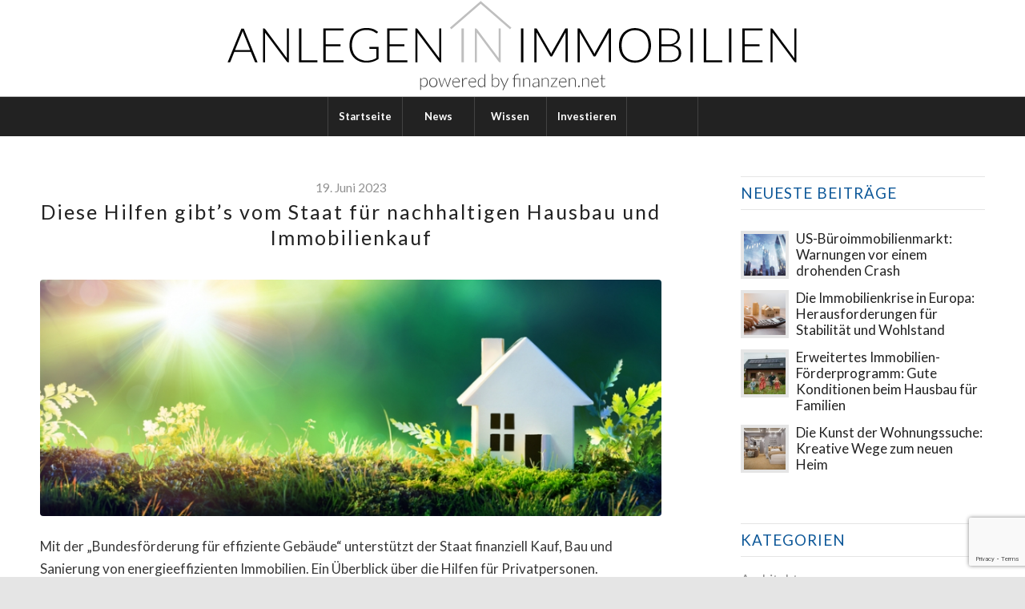

--- FILE ---
content_type: text/html; charset=UTF-8
request_url: https://www.anlegen-in-immobilien.de/diese-hilfen-gibts-vom-staat-fuer-nachhaltigen-hausbau-und-immobilienkauf/
body_size: 27982
content:
<!DOCTYPE html>
<html lang="de" class="html_stretched responsive av-preloader-disabled av-default-lightbox  html_header_top html_logo_center html_bottom_nav_header html_menu_right html_custom html_header_sticky html_header_shrinking_disabled html_mobile_menu_tablet html_header_searchicon html_content_align_center html_header_unstick_top_disabled html_header_stretch_disabled html_minimal_header html_elegant-blog html_av-submenu-hidden html_av-submenu-display-click html_av-overlay-side html_av-overlay-side-classic html_av-submenu-noclone html_entry_id_937182 av-cookies-no-cookie-consent av-no-preview html_text_menu_active ">
<head>
<meta charset="UTF-8" />


<!-- mobile setting -->
<meta name="viewport" content="width=device-width, initial-scale=1, maximum-scale=1">
<!-- google analytics optout cookie -->
<script>
    var gaProperty1 = 'UA-99573182-1';
    var disableStr1 = 'ga-disable-' + gaProperty1;
    if (document.cookie.indexOf(disableStr1 + '=true') > -1) {
        window[disableStr1] = true;
    }
    var gaProperty2 = 'UA-80065238-1';
    var disableStr2 = 'ga-disable-' + gaProperty2;
    if (document.cookie.indexOf(disableStr2 + '=true') > -1) {
        window[disableStr2] = true;
    }
    function gaOptout() {
        document.cookie = disableStr1 + '=true; expires=Thu, 31 Dec 2099 23:59:59 UTC; path=/';
        window[disableStr1] = true;
        document.cookie = disableStr2 + '=true; expires=Thu, 31 Dec 2099 23:59:59 UTC; path=/';
        window[disableStr2] = true;
        /* confirmation layer */
        var confirmationOld = document.getElementById('aiiGAOptoutConfirmation');
        if (confirmationOld !== null) {
            document.querySelector('body').removeChild(confirmationOld);
        }
        var confirmationNew = document.createElement('div');
            confirmationNew.textContent = 'Opt-out Cookie für Google Analytics gesetzt';
            confirmationNew.setAttribute('id', 'aiiGAOptoutConfirmation');
        document.querySelector('body').appendChild(confirmationNew);
    }
</script>


<!-- Scripts/CSS and wp_head hook -->
<meta name='robots' content='index, follow, max-image-preview:large, max-snippet:-1, max-video-preview:-1' />
	<style>img:is([sizes="auto" i], [sizes^="auto," i]) { contain-intrinsic-size: 3000px 1500px }</style>
	
	<!-- This site is optimized with the Yoast SEO plugin v26.1.1 - https://yoast.com/wordpress/plugins/seo/ -->
	<title>So hilft der Staat bei nachhaltigem Hausbau und Immobilienkauf</title>
	<meta name="description" content="Mit der &quot;Bundesförderung für effiziente Gebäude&quot; unterstützt der Staat finanziell Kauf, Bau und Sanierung von energieeffizienten Immobilien." />
	<link rel="canonical" href="https://www.anlegen-in-immobilien.de/diese-hilfen-gibts-vom-staat-fuer-nachhaltigen-hausbau-und-immobilienkauf/" />
	<meta property="og:locale" content="de_DE" />
	<meta property="og:type" content="article" />
	<meta property="og:title" content="So hilft der Staat bei nachhaltigem Hausbau und Immobilienkauf" />
	<meta property="og:description" content="Mit der &quot;Bundesförderung für effiziente Gebäude&quot; unterstützt der Staat finanziell Kauf, Bau und Sanierung von energieeffizienten Immobilien." />
	<meta property="og:url" content="https://www.anlegen-in-immobilien.de/diese-hilfen-gibts-vom-staat-fuer-nachhaltigen-hausbau-und-immobilienkauf/" />
	<meta property="og:site_name" content="Anlegen in Immobilien" />
	<meta property="article:publisher" content="https://www.facebook.com/Anlegen.in.Immobilien/" />
	<meta property="article:published_time" content="2023-06-19T01:17:53+00:00" />
	<meta property="og:image" content="https://www.anlegen-in-immobilien.de/wp-content/uploads/2018/11/shutterstock_551391901_nachhaltigkeit-Romolo-Tavani.jpg" />
	<meta property="og:image:width" content="1000" />
	<meta property="og:image:height" content="341" />
	<meta property="og:image:type" content="image/jpeg" />
	<meta name="author" content="Carolin Ludwig" />
	<meta name="twitter:card" content="summary_large_image" />
	<script type="application/ld+json" class="yoast-schema-graph">{"@context":"https://schema.org","@graph":[{"@type":"WebPage","@id":"https://www.anlegen-in-immobilien.de/diese-hilfen-gibts-vom-staat-fuer-nachhaltigen-hausbau-und-immobilienkauf/","url":"https://www.anlegen-in-immobilien.de/diese-hilfen-gibts-vom-staat-fuer-nachhaltigen-hausbau-und-immobilienkauf/","name":"So hilft der Staat bei nachhaltigem Hausbau und Immobilienkauf","isPartOf":{"@id":"https://www.anlegen-in-immobilien.de/#website"},"primaryImageOfPage":{"@id":"https://www.anlegen-in-immobilien.de/diese-hilfen-gibts-vom-staat-fuer-nachhaltigen-hausbau-und-immobilienkauf/#primaryimage"},"image":{"@id":"https://www.anlegen-in-immobilien.de/diese-hilfen-gibts-vom-staat-fuer-nachhaltigen-hausbau-und-immobilienkauf/#primaryimage"},"thumbnailUrl":"https://www.anlegen-in-immobilien.de/wp-content/uploads/2018/11/shutterstock_551391901_nachhaltigkeit-Romolo-Tavani.jpg","datePublished":"2023-06-19T01:17:53+00:00","author":{"@id":"https://www.anlegen-in-immobilien.de/#/schema/person/1c26d559aeaaddac9afbb3571effb5c5"},"description":"Mit der \"Bundesförderung für effiziente Gebäude\" unterstützt der Staat finanziell Kauf, Bau und Sanierung von energieeffizienten Immobilien.","breadcrumb":{"@id":"https://www.anlegen-in-immobilien.de/diese-hilfen-gibts-vom-staat-fuer-nachhaltigen-hausbau-und-immobilienkauf/#breadcrumb"},"inLanguage":"de","potentialAction":[{"@type":"ReadAction","target":["https://www.anlegen-in-immobilien.de/diese-hilfen-gibts-vom-staat-fuer-nachhaltigen-hausbau-und-immobilienkauf/"]}]},{"@type":"ImageObject","inLanguage":"de","@id":"https://www.anlegen-in-immobilien.de/diese-hilfen-gibts-vom-staat-fuer-nachhaltigen-hausbau-und-immobilienkauf/#primaryimage","url":"https://www.anlegen-in-immobilien.de/wp-content/uploads/2018/11/shutterstock_551391901_nachhaltigkeit-Romolo-Tavani.jpg","contentUrl":"https://www.anlegen-in-immobilien.de/wp-content/uploads/2018/11/shutterstock_551391901_nachhaltigkeit-Romolo-Tavani.jpg","width":1000,"height":341},{"@type":"BreadcrumbList","@id":"https://www.anlegen-in-immobilien.de/diese-hilfen-gibts-vom-staat-fuer-nachhaltigen-hausbau-und-immobilienkauf/#breadcrumb","itemListElement":[{"@type":"ListItem","position":1,"name":"Startseite","item":"https://www.anlegen-in-immobilien.de/"},{"@type":"ListItem","position":2,"name":"Diese Hilfen gibt’s vom Staat für nachhaltigen Hausbau und Immobilienkauf"}]},{"@type":"WebSite","@id":"https://www.anlegen-in-immobilien.de/#website","url":"https://www.anlegen-in-immobilien.de/","name":"Anlegen in Immobilien","description":"","potentialAction":[{"@type":"SearchAction","target":{"@type":"EntryPoint","urlTemplate":"https://www.anlegen-in-immobilien.de/?s={search_term_string}"},"query-input":{"@type":"PropertyValueSpecification","valueRequired":true,"valueName":"search_term_string"}}],"inLanguage":"de"},{"@type":"Person","@id":"https://www.anlegen-in-immobilien.de/#/schema/person/1c26d559aeaaddac9afbb3571effb5c5","name":"Carolin Ludwig","image":{"@type":"ImageObject","inLanguage":"de","@id":"https://www.anlegen-in-immobilien.de/#/schema/person/image/","url":"https://secure.gravatar.com/avatar/4fb0e0295ef03bc6b6905887219f145c1554cf98b9bf5bcd6b6b53db99ce3261?s=96&d=mm&r=g","contentUrl":"https://secure.gravatar.com/avatar/4fb0e0295ef03bc6b6905887219f145c1554cf98b9bf5bcd6b6b53db99ce3261?s=96&d=mm&r=g","caption":"Carolin Ludwig"}}]}</script>
	<!-- / Yoast SEO plugin. -->


<link rel='dns-prefetch' href='//www.anlegen-in-immobilien.de' />
<link rel="alternate" type="application/rss+xml" title="Anlegen in Immobilien &raquo; Feed" href="https://www.anlegen-in-immobilien.de/feed/" />

<!-- google webfont font replacement -->

			<script type='text/javascript'>

				(function() {

					/*	check if webfonts are disabled by user setting via cookie - or user must opt in.	*/
					var html = document.getElementsByTagName('html')[0];
					var cookie_check = html.className.indexOf('av-cookies-needs-opt-in') >= 0 || html.className.indexOf('av-cookies-can-opt-out') >= 0;
					var allow_continue = true;
					var silent_accept_cookie = html.className.indexOf('av-cookies-user-silent-accept') >= 0;

					if( cookie_check && ! silent_accept_cookie )
					{
						if( ! document.cookie.match(/aviaCookieConsent/) || html.className.indexOf('av-cookies-session-refused') >= 0 )
						{
							allow_continue = false;
						}
						else
						{
							if( ! document.cookie.match(/aviaPrivacyRefuseCookiesHideBar/) )
							{
								allow_continue = false;
							}
							else if( ! document.cookie.match(/aviaPrivacyEssentialCookiesEnabled/) )
							{
								allow_continue = false;
							}
							else if( document.cookie.match(/aviaPrivacyGoogleWebfontsDisabled/) )
							{
								allow_continue = false;
							}
						}
					}

					if( allow_continue )
					{
						var f = document.createElement('link');

						f.type 	= 'text/css';
						f.rel 	= 'stylesheet';
						f.href 	= 'https://www.anlegen-in-immobilien.de/wp-content/uploads/omgf/avia-google-webfont/avia-google-webfont.css?ver=1647953891&display=auto';
						f.id 	= 'avia-google-webfont';

						document.getElementsByTagName('head')[0].appendChild(f);
					}
				})();

			</script>
			<link rel='stylesheet' id='avia-grid-css' href='https://www.anlegen-in-immobilien.de/wp-content/themes/enfold/css/grid.css?ver=7.1.2' type='text/css' media='all' />
<link rel='stylesheet' id='avia-base-css' href='https://www.anlegen-in-immobilien.de/wp-content/themes/enfold/css/base.css?ver=7.1.2' type='text/css' media='all' />
<link rel='stylesheet' id='avia-layout-css' href='https://www.anlegen-in-immobilien.de/wp-content/themes/enfold/css/layout.css?ver=7.1.2' type='text/css' media='all' />
<link rel='stylesheet' id='avia-module-audioplayer-css' href='https://www.anlegen-in-immobilien.de/wp-content/themes/enfold/config-templatebuilder/avia-shortcodes/audio-player/audio-player.css?ver=7.1.2' type='text/css' media='all' />
<link rel='stylesheet' id='avia-module-blog-css' href='https://www.anlegen-in-immobilien.de/wp-content/themes/enfold/config-templatebuilder/avia-shortcodes/blog/blog.css?ver=7.1.2' type='text/css' media='all' />
<link rel='stylesheet' id='avia-module-postslider-css' href='https://www.anlegen-in-immobilien.de/wp-content/themes/enfold/config-templatebuilder/avia-shortcodes/postslider/postslider.css?ver=7.1.2' type='text/css' media='all' />
<link rel='stylesheet' id='avia-module-button-css' href='https://www.anlegen-in-immobilien.de/wp-content/themes/enfold/config-templatebuilder/avia-shortcodes/buttons/buttons.css?ver=7.1.2' type='text/css' media='all' />
<link rel='stylesheet' id='avia-module-buttonrow-css' href='https://www.anlegen-in-immobilien.de/wp-content/themes/enfold/config-templatebuilder/avia-shortcodes/buttonrow/buttonrow.css?ver=7.1.2' type='text/css' media='all' />
<link rel='stylesheet' id='avia-module-button-fullwidth-css' href='https://www.anlegen-in-immobilien.de/wp-content/themes/enfold/config-templatebuilder/avia-shortcodes/buttons_fullwidth/buttons_fullwidth.css?ver=7.1.2' type='text/css' media='all' />
<link rel='stylesheet' id='avia-module-catalogue-css' href='https://www.anlegen-in-immobilien.de/wp-content/themes/enfold/config-templatebuilder/avia-shortcodes/catalogue/catalogue.css?ver=7.1.2' type='text/css' media='all' />
<link rel='stylesheet' id='avia-module-comments-css' href='https://www.anlegen-in-immobilien.de/wp-content/themes/enfold/config-templatebuilder/avia-shortcodes/comments/comments.css?ver=7.1.2' type='text/css' media='all' />
<link rel='stylesheet' id='avia-module-contact-css' href='https://www.anlegen-in-immobilien.de/wp-content/themes/enfold/config-templatebuilder/avia-shortcodes/contact/contact.css?ver=7.1.2' type='text/css' media='all' />
<link rel='stylesheet' id='avia-module-slideshow-css' href='https://www.anlegen-in-immobilien.de/wp-content/themes/enfold/config-templatebuilder/avia-shortcodes/slideshow/slideshow.css?ver=7.1.2' type='text/css' media='all' />
<link rel='stylesheet' id='avia-module-slideshow-contentpartner-css' href='https://www.anlegen-in-immobilien.de/wp-content/themes/enfold/config-templatebuilder/avia-shortcodes/contentslider/contentslider.css?ver=7.1.2' type='text/css' media='all' />
<link rel='stylesheet' id='avia-module-countdown-css' href='https://www.anlegen-in-immobilien.de/wp-content/themes/enfold/config-templatebuilder/avia-shortcodes/countdown/countdown.css?ver=7.1.2' type='text/css' media='all' />
<link rel='stylesheet' id='avia-module-dynamic-field-css' href='https://www.anlegen-in-immobilien.de/wp-content/themes/enfold/config-templatebuilder/avia-shortcodes/dynamic_field/dynamic_field.css?ver=7.1.2' type='text/css' media='all' />
<link rel='stylesheet' id='avia-module-gallery-css' href='https://www.anlegen-in-immobilien.de/wp-content/themes/enfold/config-templatebuilder/avia-shortcodes/gallery/gallery.css?ver=7.1.2' type='text/css' media='all' />
<link rel='stylesheet' id='avia-module-gallery-hor-css' href='https://www.anlegen-in-immobilien.de/wp-content/themes/enfold/config-templatebuilder/avia-shortcodes/gallery_horizontal/gallery_horizontal.css?ver=7.1.2' type='text/css' media='all' />
<link rel='stylesheet' id='avia-module-maps-css' href='https://www.anlegen-in-immobilien.de/wp-content/themes/enfold/config-templatebuilder/avia-shortcodes/google_maps/google_maps.css?ver=7.1.2' type='text/css' media='all' />
<link rel='stylesheet' id='avia-module-gridrow-css' href='https://www.anlegen-in-immobilien.de/wp-content/themes/enfold/config-templatebuilder/avia-shortcodes/grid_row/grid_row.css?ver=7.1.2' type='text/css' media='all' />
<link rel='stylesheet' id='avia-module-heading-css' href='https://www.anlegen-in-immobilien.de/wp-content/themes/enfold/config-templatebuilder/avia-shortcodes/heading/heading.css?ver=7.1.2' type='text/css' media='all' />
<link rel='stylesheet' id='avia-module-rotator-css' href='https://www.anlegen-in-immobilien.de/wp-content/themes/enfold/config-templatebuilder/avia-shortcodes/headline_rotator/headline_rotator.css?ver=7.1.2' type='text/css' media='all' />
<link rel='stylesheet' id='avia-module-hr-css' href='https://www.anlegen-in-immobilien.de/wp-content/themes/enfold/config-templatebuilder/avia-shortcodes/hr/hr.css?ver=7.1.2' type='text/css' media='all' />
<link rel='stylesheet' id='avia-module-icon-css' href='https://www.anlegen-in-immobilien.de/wp-content/themes/enfold/config-templatebuilder/avia-shortcodes/icon/icon.css?ver=7.1.2' type='text/css' media='all' />
<link rel='stylesheet' id='avia-module-icon-circles-css' href='https://www.anlegen-in-immobilien.de/wp-content/themes/enfold/config-templatebuilder/avia-shortcodes/icon_circles/icon_circles.css?ver=7.1.2' type='text/css' media='all' />
<link rel='stylesheet' id='avia-module-iconbox-css' href='https://www.anlegen-in-immobilien.de/wp-content/themes/enfold/config-templatebuilder/avia-shortcodes/iconbox/iconbox.css?ver=7.1.2' type='text/css' media='all' />
<link rel='stylesheet' id='avia-module-icongrid-css' href='https://www.anlegen-in-immobilien.de/wp-content/themes/enfold/config-templatebuilder/avia-shortcodes/icongrid/icongrid.css?ver=7.1.2' type='text/css' media='all' />
<link rel='stylesheet' id='avia-module-iconlist-css' href='https://www.anlegen-in-immobilien.de/wp-content/themes/enfold/config-templatebuilder/avia-shortcodes/iconlist/iconlist.css?ver=7.1.2' type='text/css' media='all' />
<link rel='stylesheet' id='avia-module-image-css' href='https://www.anlegen-in-immobilien.de/wp-content/themes/enfold/config-templatebuilder/avia-shortcodes/image/image.css?ver=7.1.2' type='text/css' media='all' />
<link rel='stylesheet' id='avia-module-image-diff-css' href='https://www.anlegen-in-immobilien.de/wp-content/themes/enfold/config-templatebuilder/avia-shortcodes/image_diff/image_diff.css?ver=7.1.2' type='text/css' media='all' />
<link rel='stylesheet' id='avia-module-hotspot-css' href='https://www.anlegen-in-immobilien.de/wp-content/themes/enfold/config-templatebuilder/avia-shortcodes/image_hotspots/image_hotspots.css?ver=7.1.2' type='text/css' media='all' />
<link rel='stylesheet' id='avia-module-sc-lottie-animation-css' href='https://www.anlegen-in-immobilien.de/wp-content/themes/enfold/config-templatebuilder/avia-shortcodes/lottie_animation/lottie_animation.css?ver=7.1.2' type='text/css' media='all' />
<link rel='stylesheet' id='avia-module-magazine-css' href='https://www.anlegen-in-immobilien.de/wp-content/themes/enfold/config-templatebuilder/avia-shortcodes/magazine/magazine.css?ver=7.1.2' type='text/css' media='all' />
<link rel='stylesheet' id='avia-module-masonry-css' href='https://www.anlegen-in-immobilien.de/wp-content/themes/enfold/config-templatebuilder/avia-shortcodes/masonry_entries/masonry_entries.css?ver=7.1.2' type='text/css' media='all' />
<link rel='stylesheet' id='avia-siteloader-css' href='https://www.anlegen-in-immobilien.de/wp-content/themes/enfold/css/avia-snippet-site-preloader.css?ver=7.1.2' type='text/css' media='all' />
<link rel='stylesheet' id='avia-module-menu-css' href='https://www.anlegen-in-immobilien.de/wp-content/themes/enfold/config-templatebuilder/avia-shortcodes/menu/menu.css?ver=7.1.2' type='text/css' media='all' />
<link rel='stylesheet' id='avia-module-notification-css' href='https://www.anlegen-in-immobilien.de/wp-content/themes/enfold/config-templatebuilder/avia-shortcodes/notification/notification.css?ver=7.1.2' type='text/css' media='all' />
<link rel='stylesheet' id='avia-module-numbers-css' href='https://www.anlegen-in-immobilien.de/wp-content/themes/enfold/config-templatebuilder/avia-shortcodes/numbers/numbers.css?ver=7.1.2' type='text/css' media='all' />
<link rel='stylesheet' id='avia-module-portfolio-css' href='https://www.anlegen-in-immobilien.de/wp-content/themes/enfold/config-templatebuilder/avia-shortcodes/portfolio/portfolio.css?ver=7.1.2' type='text/css' media='all' />
<link rel='stylesheet' id='avia-module-post-metadata-css' href='https://www.anlegen-in-immobilien.de/wp-content/themes/enfold/config-templatebuilder/avia-shortcodes/post_metadata/post_metadata.css?ver=7.1.2' type='text/css' media='all' />
<link rel='stylesheet' id='avia-module-progress-bar-css' href='https://www.anlegen-in-immobilien.de/wp-content/themes/enfold/config-templatebuilder/avia-shortcodes/progressbar/progressbar.css?ver=7.1.2' type='text/css' media='all' />
<link rel='stylesheet' id='avia-module-promobox-css' href='https://www.anlegen-in-immobilien.de/wp-content/themes/enfold/config-templatebuilder/avia-shortcodes/promobox/promobox.css?ver=7.1.2' type='text/css' media='all' />
<link rel='stylesheet' id='avia-sc-search-css' href='https://www.anlegen-in-immobilien.de/wp-content/themes/enfold/config-templatebuilder/avia-shortcodes/search/search.css?ver=7.1.2' type='text/css' media='all' />
<link rel='stylesheet' id='avia-module-slideshow-accordion-css' href='https://www.anlegen-in-immobilien.de/wp-content/themes/enfold/config-templatebuilder/avia-shortcodes/slideshow_accordion/slideshow_accordion.css?ver=7.1.2' type='text/css' media='all' />
<link rel='stylesheet' id='avia-module-slideshow-fullsize-css' href='https://www.anlegen-in-immobilien.de/wp-content/themes/enfold/config-templatebuilder/avia-shortcodes/slideshow_fullsize/slideshow_fullsize.css?ver=7.1.2' type='text/css' media='all' />
<link rel='stylesheet' id='avia-module-slideshow-fullscreen-css' href='https://www.anlegen-in-immobilien.de/wp-content/themes/enfold/config-templatebuilder/avia-shortcodes/slideshow_fullscreen/slideshow_fullscreen.css?ver=7.1.2' type='text/css' media='all' />
<link rel='stylesheet' id='avia-module-slideshow-ls-css' href='https://www.anlegen-in-immobilien.de/wp-content/themes/enfold/config-templatebuilder/avia-shortcodes/slideshow_layerslider/slideshow_layerslider.css?ver=7.1.2' type='text/css' media='all' />
<link rel='stylesheet' id='avia-module-social-css' href='https://www.anlegen-in-immobilien.de/wp-content/themes/enfold/config-templatebuilder/avia-shortcodes/social_share/social_share.css?ver=7.1.2' type='text/css' media='all' />
<link rel='stylesheet' id='avia-module-tabsection-css' href='https://www.anlegen-in-immobilien.de/wp-content/themes/enfold/config-templatebuilder/avia-shortcodes/tab_section/tab_section.css?ver=7.1.2' type='text/css' media='all' />
<link rel='stylesheet' id='avia-module-table-css' href='https://www.anlegen-in-immobilien.de/wp-content/themes/enfold/config-templatebuilder/avia-shortcodes/table/table.css?ver=7.1.2' type='text/css' media='all' />
<link rel='stylesheet' id='avia-module-tabs-css' href='https://www.anlegen-in-immobilien.de/wp-content/themes/enfold/config-templatebuilder/avia-shortcodes/tabs/tabs.css?ver=7.1.2' type='text/css' media='all' />
<link rel='stylesheet' id='avia-module-team-css' href='https://www.anlegen-in-immobilien.de/wp-content/themes/enfold/config-templatebuilder/avia-shortcodes/team/team.css?ver=7.1.2' type='text/css' media='all' />
<link rel='stylesheet' id='avia-module-testimonials-css' href='https://www.anlegen-in-immobilien.de/wp-content/themes/enfold/config-templatebuilder/avia-shortcodes/testimonials/testimonials.css?ver=7.1.2' type='text/css' media='all' />
<link rel='stylesheet' id='avia-module-timeline-css' href='https://www.anlegen-in-immobilien.de/wp-content/themes/enfold/config-templatebuilder/avia-shortcodes/timeline/timeline.css?ver=7.1.2' type='text/css' media='all' />
<link rel='stylesheet' id='avia-module-toggles-css' href='https://www.anlegen-in-immobilien.de/wp-content/themes/enfold/config-templatebuilder/avia-shortcodes/toggles/toggles.css?ver=7.1.2' type='text/css' media='all' />
<link rel='stylesheet' id='avia-module-video-css' href='https://www.anlegen-in-immobilien.de/wp-content/themes/enfold/config-templatebuilder/avia-shortcodes/video/video.css?ver=7.1.2' type='text/css' media='all' />
<link rel='stylesheet' id='wp-block-library-css' href='https://www.anlegen-in-immobilien.de/wp-includes/css/dist/block-library/style.min.css?ver=6.8.3' type='text/css' media='all' />
<style id='global-styles-inline-css' type='text/css'>
:root{--wp--preset--aspect-ratio--square: 1;--wp--preset--aspect-ratio--4-3: 4/3;--wp--preset--aspect-ratio--3-4: 3/4;--wp--preset--aspect-ratio--3-2: 3/2;--wp--preset--aspect-ratio--2-3: 2/3;--wp--preset--aspect-ratio--16-9: 16/9;--wp--preset--aspect-ratio--9-16: 9/16;--wp--preset--color--black: #000000;--wp--preset--color--cyan-bluish-gray: #abb8c3;--wp--preset--color--white: #ffffff;--wp--preset--color--pale-pink: #f78da7;--wp--preset--color--vivid-red: #cf2e2e;--wp--preset--color--luminous-vivid-orange: #ff6900;--wp--preset--color--luminous-vivid-amber: #fcb900;--wp--preset--color--light-green-cyan: #7bdcb5;--wp--preset--color--vivid-green-cyan: #00d084;--wp--preset--color--pale-cyan-blue: #8ed1fc;--wp--preset--color--vivid-cyan-blue: #0693e3;--wp--preset--color--vivid-purple: #9b51e0;--wp--preset--color--metallic-red: #b02b2c;--wp--preset--color--maximum-yellow-red: #edae44;--wp--preset--color--yellow-sun: #eeee22;--wp--preset--color--palm-leaf: #83a846;--wp--preset--color--aero: #7bb0e7;--wp--preset--color--old-lavender: #745f7e;--wp--preset--color--steel-teal: #5f8789;--wp--preset--color--raspberry-pink: #d65799;--wp--preset--color--medium-turquoise: #4ecac2;--wp--preset--gradient--vivid-cyan-blue-to-vivid-purple: linear-gradient(135deg,rgba(6,147,227,1) 0%,rgb(155,81,224) 100%);--wp--preset--gradient--light-green-cyan-to-vivid-green-cyan: linear-gradient(135deg,rgb(122,220,180) 0%,rgb(0,208,130) 100%);--wp--preset--gradient--luminous-vivid-amber-to-luminous-vivid-orange: linear-gradient(135deg,rgba(252,185,0,1) 0%,rgba(255,105,0,1) 100%);--wp--preset--gradient--luminous-vivid-orange-to-vivid-red: linear-gradient(135deg,rgba(255,105,0,1) 0%,rgb(207,46,46) 100%);--wp--preset--gradient--very-light-gray-to-cyan-bluish-gray: linear-gradient(135deg,rgb(238,238,238) 0%,rgb(169,184,195) 100%);--wp--preset--gradient--cool-to-warm-spectrum: linear-gradient(135deg,rgb(74,234,220) 0%,rgb(151,120,209) 20%,rgb(207,42,186) 40%,rgb(238,44,130) 60%,rgb(251,105,98) 80%,rgb(254,248,76) 100%);--wp--preset--gradient--blush-light-purple: linear-gradient(135deg,rgb(255,206,236) 0%,rgb(152,150,240) 100%);--wp--preset--gradient--blush-bordeaux: linear-gradient(135deg,rgb(254,205,165) 0%,rgb(254,45,45) 50%,rgb(107,0,62) 100%);--wp--preset--gradient--luminous-dusk: linear-gradient(135deg,rgb(255,203,112) 0%,rgb(199,81,192) 50%,rgb(65,88,208) 100%);--wp--preset--gradient--pale-ocean: linear-gradient(135deg,rgb(255,245,203) 0%,rgb(182,227,212) 50%,rgb(51,167,181) 100%);--wp--preset--gradient--electric-grass: linear-gradient(135deg,rgb(202,248,128) 0%,rgb(113,206,126) 100%);--wp--preset--gradient--midnight: linear-gradient(135deg,rgb(2,3,129) 0%,rgb(40,116,252) 100%);--wp--preset--font-size--small: 1rem;--wp--preset--font-size--medium: 1.125rem;--wp--preset--font-size--large: 1.75rem;--wp--preset--font-size--x-large: clamp(1.75rem, 3vw, 2.25rem);--wp--preset--spacing--20: 0.44rem;--wp--preset--spacing--30: 0.67rem;--wp--preset--spacing--40: 1rem;--wp--preset--spacing--50: 1.5rem;--wp--preset--spacing--60: 2.25rem;--wp--preset--spacing--70: 3.38rem;--wp--preset--spacing--80: 5.06rem;--wp--preset--shadow--natural: 6px 6px 9px rgba(0, 0, 0, 0.2);--wp--preset--shadow--deep: 12px 12px 50px rgba(0, 0, 0, 0.4);--wp--preset--shadow--sharp: 6px 6px 0px rgba(0, 0, 0, 0.2);--wp--preset--shadow--outlined: 6px 6px 0px -3px rgba(255, 255, 255, 1), 6px 6px rgba(0, 0, 0, 1);--wp--preset--shadow--crisp: 6px 6px 0px rgba(0, 0, 0, 1);}:root { --wp--style--global--content-size: 800px;--wp--style--global--wide-size: 1130px; }:where(body) { margin: 0; }.wp-site-blocks > .alignleft { float: left; margin-right: 2em; }.wp-site-blocks > .alignright { float: right; margin-left: 2em; }.wp-site-blocks > .aligncenter { justify-content: center; margin-left: auto; margin-right: auto; }:where(.is-layout-flex){gap: 0.5em;}:where(.is-layout-grid){gap: 0.5em;}.is-layout-flow > .alignleft{float: left;margin-inline-start: 0;margin-inline-end: 2em;}.is-layout-flow > .alignright{float: right;margin-inline-start: 2em;margin-inline-end: 0;}.is-layout-flow > .aligncenter{margin-left: auto !important;margin-right: auto !important;}.is-layout-constrained > .alignleft{float: left;margin-inline-start: 0;margin-inline-end: 2em;}.is-layout-constrained > .alignright{float: right;margin-inline-start: 2em;margin-inline-end: 0;}.is-layout-constrained > .aligncenter{margin-left: auto !important;margin-right: auto !important;}.is-layout-constrained > :where(:not(.alignleft):not(.alignright):not(.alignfull)){max-width: var(--wp--style--global--content-size);margin-left: auto !important;margin-right: auto !important;}.is-layout-constrained > .alignwide{max-width: var(--wp--style--global--wide-size);}body .is-layout-flex{display: flex;}.is-layout-flex{flex-wrap: wrap;align-items: center;}.is-layout-flex > :is(*, div){margin: 0;}body .is-layout-grid{display: grid;}.is-layout-grid > :is(*, div){margin: 0;}body{padding-top: 0px;padding-right: 0px;padding-bottom: 0px;padding-left: 0px;}a:where(:not(.wp-element-button)){text-decoration: underline;}:root :where(.wp-element-button, .wp-block-button__link){background-color: #32373c;border-width: 0;color: #fff;font-family: inherit;font-size: inherit;line-height: inherit;padding: calc(0.667em + 2px) calc(1.333em + 2px);text-decoration: none;}.has-black-color{color: var(--wp--preset--color--black) !important;}.has-cyan-bluish-gray-color{color: var(--wp--preset--color--cyan-bluish-gray) !important;}.has-white-color{color: var(--wp--preset--color--white) !important;}.has-pale-pink-color{color: var(--wp--preset--color--pale-pink) !important;}.has-vivid-red-color{color: var(--wp--preset--color--vivid-red) !important;}.has-luminous-vivid-orange-color{color: var(--wp--preset--color--luminous-vivid-orange) !important;}.has-luminous-vivid-amber-color{color: var(--wp--preset--color--luminous-vivid-amber) !important;}.has-light-green-cyan-color{color: var(--wp--preset--color--light-green-cyan) !important;}.has-vivid-green-cyan-color{color: var(--wp--preset--color--vivid-green-cyan) !important;}.has-pale-cyan-blue-color{color: var(--wp--preset--color--pale-cyan-blue) !important;}.has-vivid-cyan-blue-color{color: var(--wp--preset--color--vivid-cyan-blue) !important;}.has-vivid-purple-color{color: var(--wp--preset--color--vivid-purple) !important;}.has-metallic-red-color{color: var(--wp--preset--color--metallic-red) !important;}.has-maximum-yellow-red-color{color: var(--wp--preset--color--maximum-yellow-red) !important;}.has-yellow-sun-color{color: var(--wp--preset--color--yellow-sun) !important;}.has-palm-leaf-color{color: var(--wp--preset--color--palm-leaf) !important;}.has-aero-color{color: var(--wp--preset--color--aero) !important;}.has-old-lavender-color{color: var(--wp--preset--color--old-lavender) !important;}.has-steel-teal-color{color: var(--wp--preset--color--steel-teal) !important;}.has-raspberry-pink-color{color: var(--wp--preset--color--raspberry-pink) !important;}.has-medium-turquoise-color{color: var(--wp--preset--color--medium-turquoise) !important;}.has-black-background-color{background-color: var(--wp--preset--color--black) !important;}.has-cyan-bluish-gray-background-color{background-color: var(--wp--preset--color--cyan-bluish-gray) !important;}.has-white-background-color{background-color: var(--wp--preset--color--white) !important;}.has-pale-pink-background-color{background-color: var(--wp--preset--color--pale-pink) !important;}.has-vivid-red-background-color{background-color: var(--wp--preset--color--vivid-red) !important;}.has-luminous-vivid-orange-background-color{background-color: var(--wp--preset--color--luminous-vivid-orange) !important;}.has-luminous-vivid-amber-background-color{background-color: var(--wp--preset--color--luminous-vivid-amber) !important;}.has-light-green-cyan-background-color{background-color: var(--wp--preset--color--light-green-cyan) !important;}.has-vivid-green-cyan-background-color{background-color: var(--wp--preset--color--vivid-green-cyan) !important;}.has-pale-cyan-blue-background-color{background-color: var(--wp--preset--color--pale-cyan-blue) !important;}.has-vivid-cyan-blue-background-color{background-color: var(--wp--preset--color--vivid-cyan-blue) !important;}.has-vivid-purple-background-color{background-color: var(--wp--preset--color--vivid-purple) !important;}.has-metallic-red-background-color{background-color: var(--wp--preset--color--metallic-red) !important;}.has-maximum-yellow-red-background-color{background-color: var(--wp--preset--color--maximum-yellow-red) !important;}.has-yellow-sun-background-color{background-color: var(--wp--preset--color--yellow-sun) !important;}.has-palm-leaf-background-color{background-color: var(--wp--preset--color--palm-leaf) !important;}.has-aero-background-color{background-color: var(--wp--preset--color--aero) !important;}.has-old-lavender-background-color{background-color: var(--wp--preset--color--old-lavender) !important;}.has-steel-teal-background-color{background-color: var(--wp--preset--color--steel-teal) !important;}.has-raspberry-pink-background-color{background-color: var(--wp--preset--color--raspberry-pink) !important;}.has-medium-turquoise-background-color{background-color: var(--wp--preset--color--medium-turquoise) !important;}.has-black-border-color{border-color: var(--wp--preset--color--black) !important;}.has-cyan-bluish-gray-border-color{border-color: var(--wp--preset--color--cyan-bluish-gray) !important;}.has-white-border-color{border-color: var(--wp--preset--color--white) !important;}.has-pale-pink-border-color{border-color: var(--wp--preset--color--pale-pink) !important;}.has-vivid-red-border-color{border-color: var(--wp--preset--color--vivid-red) !important;}.has-luminous-vivid-orange-border-color{border-color: var(--wp--preset--color--luminous-vivid-orange) !important;}.has-luminous-vivid-amber-border-color{border-color: var(--wp--preset--color--luminous-vivid-amber) !important;}.has-light-green-cyan-border-color{border-color: var(--wp--preset--color--light-green-cyan) !important;}.has-vivid-green-cyan-border-color{border-color: var(--wp--preset--color--vivid-green-cyan) !important;}.has-pale-cyan-blue-border-color{border-color: var(--wp--preset--color--pale-cyan-blue) !important;}.has-vivid-cyan-blue-border-color{border-color: var(--wp--preset--color--vivid-cyan-blue) !important;}.has-vivid-purple-border-color{border-color: var(--wp--preset--color--vivid-purple) !important;}.has-metallic-red-border-color{border-color: var(--wp--preset--color--metallic-red) !important;}.has-maximum-yellow-red-border-color{border-color: var(--wp--preset--color--maximum-yellow-red) !important;}.has-yellow-sun-border-color{border-color: var(--wp--preset--color--yellow-sun) !important;}.has-palm-leaf-border-color{border-color: var(--wp--preset--color--palm-leaf) !important;}.has-aero-border-color{border-color: var(--wp--preset--color--aero) !important;}.has-old-lavender-border-color{border-color: var(--wp--preset--color--old-lavender) !important;}.has-steel-teal-border-color{border-color: var(--wp--preset--color--steel-teal) !important;}.has-raspberry-pink-border-color{border-color: var(--wp--preset--color--raspberry-pink) !important;}.has-medium-turquoise-border-color{border-color: var(--wp--preset--color--medium-turquoise) !important;}.has-vivid-cyan-blue-to-vivid-purple-gradient-background{background: var(--wp--preset--gradient--vivid-cyan-blue-to-vivid-purple) !important;}.has-light-green-cyan-to-vivid-green-cyan-gradient-background{background: var(--wp--preset--gradient--light-green-cyan-to-vivid-green-cyan) !important;}.has-luminous-vivid-amber-to-luminous-vivid-orange-gradient-background{background: var(--wp--preset--gradient--luminous-vivid-amber-to-luminous-vivid-orange) !important;}.has-luminous-vivid-orange-to-vivid-red-gradient-background{background: var(--wp--preset--gradient--luminous-vivid-orange-to-vivid-red) !important;}.has-very-light-gray-to-cyan-bluish-gray-gradient-background{background: var(--wp--preset--gradient--very-light-gray-to-cyan-bluish-gray) !important;}.has-cool-to-warm-spectrum-gradient-background{background: var(--wp--preset--gradient--cool-to-warm-spectrum) !important;}.has-blush-light-purple-gradient-background{background: var(--wp--preset--gradient--blush-light-purple) !important;}.has-blush-bordeaux-gradient-background{background: var(--wp--preset--gradient--blush-bordeaux) !important;}.has-luminous-dusk-gradient-background{background: var(--wp--preset--gradient--luminous-dusk) !important;}.has-pale-ocean-gradient-background{background: var(--wp--preset--gradient--pale-ocean) !important;}.has-electric-grass-gradient-background{background: var(--wp--preset--gradient--electric-grass) !important;}.has-midnight-gradient-background{background: var(--wp--preset--gradient--midnight) !important;}.has-small-font-size{font-size: var(--wp--preset--font-size--small) !important;}.has-medium-font-size{font-size: var(--wp--preset--font-size--medium) !important;}.has-large-font-size{font-size: var(--wp--preset--font-size--large) !important;}.has-x-large-font-size{font-size: var(--wp--preset--font-size--x-large) !important;}
:where(.wp-block-post-template.is-layout-flex){gap: 1.25em;}:where(.wp-block-post-template.is-layout-grid){gap: 1.25em;}
:where(.wp-block-columns.is-layout-flex){gap: 2em;}:where(.wp-block-columns.is-layout-grid){gap: 2em;}
:root :where(.wp-block-pullquote){font-size: 1.5em;line-height: 1.6;}
</style>
<link rel='stylesheet' id='wp-show-posts-css' href='https://www.anlegen-in-immobilien.de/wp-content/plugins/wp-show-posts/css/wp-show-posts-min.css?ver=1.1.6' type='text/css' media='all' />
<link rel='stylesheet' id='avia-scs-css' href='https://www.anlegen-in-immobilien.de/wp-content/themes/enfold/css/shortcodes.css?ver=7.1.2' type='text/css' media='all' />
<link rel='stylesheet' id='avia-fold-unfold-css' href='https://www.anlegen-in-immobilien.de/wp-content/themes/enfold/css/avia-snippet-fold-unfold.css?ver=7.1.2' type='text/css' media='all' />
<link rel='stylesheet' id='avia-widget-css-css' href='https://www.anlegen-in-immobilien.de/wp-content/themes/enfold/css/avia-snippet-widget.css?ver=7.1.2' type='text/css' media='screen' />
<link rel='stylesheet' id='avia-dynamic-css' href='https://www.anlegen-in-immobilien.de/wp-content/uploads/dynamic_avia/enfold_child_for_finanzen.net.css?ver=690c626b65e8f' type='text/css' media='all' />
<link rel='stylesheet' id='avia-custom-css' href='https://www.anlegen-in-immobilien.de/wp-content/themes/enfold/css/custom.css?ver=7.1.2' type='text/css' media='all' />
<link rel='stylesheet' id='avia-style-css' href='https://www.anlegen-in-immobilien.de/wp-content/themes/anlegen-in-immobilien/style.css?ver=7.1.2' type='text/css' media='all' />
<link rel='stylesheet' id='borlabs-cookie-css' href='https://www.anlegen-in-immobilien.de/wp-content/cache/borlabs-cookie/borlabs-cookie_1_de.css?ver=2.3.4-46' type='text/css' media='all' />
<link rel='stylesheet' id='tablepress-default-css' href='https://www.anlegen-in-immobilien.de/wp-content/plugins/tablepress/css/build/default.css?ver=3.2.5' type='text/css' media='all' />
<link rel='stylesheet' id='aii-style-css' href='https://www.anlegen-in-immobilien.de/wp-content/themes/anlegen-in-immobilien/css/aii.css?ver=6.8.3' type='text/css' media='all' />
<script type="text/javascript" src="https://www.anlegen-in-immobilien.de/wp-includes/js/jquery/jquery.min.js?ver=3.7.1" id="jquery-core-js"></script>
<script type="text/javascript" src="https://www.anlegen-in-immobilien.de/wp-includes/js/jquery/jquery-migrate.min.js?ver=3.4.1" id="jquery-migrate-js"></script>
<script type="text/javascript" src="https://www.anlegen-in-immobilien.de/wp-content/themes/enfold/js/avia-js.js?ver=7.1.2" id="avia-js-js"></script>
<script type="text/javascript" src="https://www.anlegen-in-immobilien.de/wp-content/themes/enfold/js/avia-compat.js?ver=7.1.2" id="avia-compat-js"></script>
<script type="text/javascript" id="borlabs-cookie-prioritize-js-extra">
/* <![CDATA[ */
var borlabsCookiePrioritized = {"domain":"www.anlegen-in-immobilien.de","path":"\/","version":"1","bots":"1","optInJS":{"statistics":{"google-analytics":"[base64]"}}};
/* ]]> */
</script>
<script type="text/javascript" src="https://www.anlegen-in-immobilien.de/wp-content/plugins/borlabs-cookie/assets/javascript/borlabs-cookie-prioritize.min.js?ver=2.3.4" id="borlabs-cookie-prioritize-js"></script>
<script type="text/javascript" src="https://www.anlegen-in-immobilien.de/wp-content/themes/anlegen-in-immobilien/js/aii.min.js?ver=6.8.3" id="aii-script-js"></script>
<link rel="https://api.w.org/" href="https://www.anlegen-in-immobilien.de/wp-json/" /><link rel="alternate" title="JSON" type="application/json" href="https://www.anlegen-in-immobilien.de/wp-json/wp/v2/posts/937182" /><link rel="EditURI" type="application/rsd+xml" title="RSD" href="https://www.anlegen-in-immobilien.de/xmlrpc.php?rsd" />
<meta name="generator" content="WordPress 6.8.3" />
<link rel='shortlink' href='https://www.anlegen-in-immobilien.de/?p=937182' />
<link rel="alternate" title="oEmbed (JSON)" type="application/json+oembed" href="https://www.anlegen-in-immobilien.de/wp-json/oembed/1.0/embed?url=https%3A%2F%2Fwww.anlegen-in-immobilien.de%2Fdiese-hilfen-gibts-vom-staat-fuer-nachhaltigen-hausbau-und-immobilienkauf%2F" />
<link rel="alternate" title="oEmbed (XML)" type="text/xml+oembed" href="https://www.anlegen-in-immobilien.de/wp-json/oembed/1.0/embed?url=https%3A%2F%2Fwww.anlegen-in-immobilien.de%2Fdiese-hilfen-gibts-vom-staat-fuer-nachhaltigen-hausbau-und-immobilienkauf%2F&#038;format=xml" />
<!-- Google Tag Manager -->
<script>(function(w,d,s,l,i){w[l]=w[l]||[];w[l].push({'gtm.start':
new Date().getTime(),event:'gtm.js'});var f=d.getElementsByTagName(s)[0],
j=d.createElement(s),dl=l!='dataLayer'?'&l='+l:'';j.async=true;j.src=
'https://www.googletagmanager.com/gtm.js?id='+i+dl;f.parentNode.insertBefore(j,f);
})(window,document,'script','dataLayer','GTM-M22XF9K');</script>
<!-- End Google Tag Manager -->
		
<link rel="icon" href="/wp-content/uploads/2017/07/favicon.png" type="image/png">
<!--[if lt IE 9]><script src="https://www.anlegen-in-immobilien.de/wp-content/themes/enfold/js/html5shiv.js"></script><![endif]--><link rel="profile" href="https://gmpg.org/xfn/11" />
<link rel="alternate" type="application/rss+xml" title="Anlegen in Immobilien RSS2 Feed" href="https://www.anlegen-in-immobilien.de/feed/" />
<link rel="pingback" href="https://www.anlegen-in-immobilien.de/xmlrpc.php" />

<style type='text/css' media='screen'>
 #top #header_main > .container, #top #header_main > .container .main_menu  .av-main-nav > li > a, #top #header_main #menu-item-shop .cart_dropdown_link{ height:120px; line-height: 120px; }
 .html_top_nav_header .av-logo-container{ height:120px;  }
 .html_header_top.html_header_sticky #top #wrap_all #main{ padding-top:170px; } 
</style>
<style type="text/css">.broken_link, a.broken_link {
	text-decoration: line-through;
}</style><!-- start Simple Custom CSS and JS -->
<style type="text/css">
.display_none {
	display: none;
}

.positiveFontColor {
	color: green!important;
}

.negativeFontColor {
	color: red!important;
}
</style>
<!-- end Simple Custom CSS and JS -->

<link rel='stylesheet' id='1654.css-css'  href='https://www.anlegen-in-immobilien.de/wp-content/uploads/custom-css-js/1654.css?v=8282' type='text/css' media='all' />
<style type="text/css">
		@font-face {font-family: 'entypo-fontello-enfold'; font-weight: normal; font-style: normal; font-display: auto;
		src: url('https://www.anlegen-in-immobilien.de/wp-content/themes/enfold/config-templatebuilder/avia-template-builder/assets/fonts/entypo-fontello-enfold/entypo-fontello-enfold.woff2') format('woff2'),
		url('https://www.anlegen-in-immobilien.de/wp-content/themes/enfold/config-templatebuilder/avia-template-builder/assets/fonts/entypo-fontello-enfold/entypo-fontello-enfold.woff') format('woff'),
		url('https://www.anlegen-in-immobilien.de/wp-content/themes/enfold/config-templatebuilder/avia-template-builder/assets/fonts/entypo-fontello-enfold/entypo-fontello-enfold.ttf') format('truetype'),
		url('https://www.anlegen-in-immobilien.de/wp-content/themes/enfold/config-templatebuilder/avia-template-builder/assets/fonts/entypo-fontello-enfold/entypo-fontello-enfold.svg#entypo-fontello-enfold') format('svg'),
		url('https://www.anlegen-in-immobilien.de/wp-content/themes/enfold/config-templatebuilder/avia-template-builder/assets/fonts/entypo-fontello-enfold/entypo-fontello-enfold.eot'),
		url('https://www.anlegen-in-immobilien.de/wp-content/themes/enfold/config-templatebuilder/avia-template-builder/assets/fonts/entypo-fontello-enfold/entypo-fontello-enfold.eot?#iefix') format('embedded-opentype');
		}

		#top .avia-font-entypo-fontello-enfold, body .avia-font-entypo-fontello-enfold, html body [data-av_iconfont='entypo-fontello-enfold']:before{ font-family: 'entypo-fontello-enfold'; }
		
		@font-face {font-family: 'entypo-fontello'; font-weight: normal; font-style: normal; font-display: auto;
		src: url('https://www.anlegen-in-immobilien.de/wp-content/themes/enfold/config-templatebuilder/avia-template-builder/assets/fonts/entypo-fontello/entypo-fontello.woff2') format('woff2'),
		url('https://www.anlegen-in-immobilien.de/wp-content/themes/enfold/config-templatebuilder/avia-template-builder/assets/fonts/entypo-fontello/entypo-fontello.woff') format('woff'),
		url('https://www.anlegen-in-immobilien.de/wp-content/themes/enfold/config-templatebuilder/avia-template-builder/assets/fonts/entypo-fontello/entypo-fontello.ttf') format('truetype'),
		url('https://www.anlegen-in-immobilien.de/wp-content/themes/enfold/config-templatebuilder/avia-template-builder/assets/fonts/entypo-fontello/entypo-fontello.svg#entypo-fontello') format('svg'),
		url('https://www.anlegen-in-immobilien.de/wp-content/themes/enfold/config-templatebuilder/avia-template-builder/assets/fonts/entypo-fontello/entypo-fontello.eot'),
		url('https://www.anlegen-in-immobilien.de/wp-content/themes/enfold/config-templatebuilder/avia-template-builder/assets/fonts/entypo-fontello/entypo-fontello.eot?#iefix') format('embedded-opentype');
		}

		#top .avia-font-entypo-fontello, body .avia-font-entypo-fontello, html body [data-av_iconfont='entypo-fontello']:before{ font-family: 'entypo-fontello'; }
		</style>

<!--
Debugging Info for Theme support: 

Theme: Enfold
Version: 7.1.2
Installed: enfold
AviaFramework Version: 5.6
AviaBuilder Version: 6.0
aviaElementManager Version: 1.0.1
- - - - - - - - - - -
ChildTheme: Enfold Child for finanzen.net
ChildTheme Version: 1.0
ChildTheme Installed: enfold

- - - - - - - - - - -
ML:256-PU:35-PLA:29
WP:6.8.3
Compress: CSS:disabled - JS:disabled
Updates: enabled - token has changed and not verified
PLAu:28
--><link type="text/css" rel="stylesheet" href="//fonts.googleapis.com/css?family=Lato:300,400,700" id="avia-google-webfont">
<script defer src="https://www.google.com/recaptcha/api.js?render=6LcBYcoUAAAAAMdyQNuFCMhFBfQUp1jGpohFSA4l"></script>	
</head>




<body id="top" class="wp-singular post-template-default single single-post postid-937182 single-format-standard wp-theme-enfold wp-child-theme-anlegen-in-immobilien stretched lato no_sidebar_border sfly_guest-author-post category-architektur category-future-life category-investments category-news post-type-post" itemscope="itemscope" itemtype="https://schema.org/WebPage" >

    
    <div id='wrap_all'>

    
<header id='header' class='all_colors header_color light_bg_color  av_header_top av_logo_center av_bottom_nav_header av_menu_right av_custom av_header_sticky av_header_shrinking_disabled av_header_stretch_disabled av_mobile_menu_tablet av_header_searchicon av_header_unstick_top_disabled av_seperator_big_border av_minimal_header'  data-av_shrink_factor='50' role="banner" itemscope="itemscope" itemtype="https://schema.org/WPHeader" >

		<div  id='header_main' class='container_wrap container_wrap_logo'>

        <div class='container av-logo-container'><div class='inner-container'><span class='logo avia-svg-logo'><a href='https://www.anlegen-in-immobilien.de/' class='av-contains-svg' aria-label='Anlegen in Immobilien' ><svg version="1.1" id="Ebene_1" xmlns="http://www.w3.org/2000/svg" xmlns:xlink="http://www.w3.org/1999/xlink" x="0px" y="0px"
	 viewBox="0 0 541.4 90.7" style="enable-background:new 0 0 541.4 90.7;" xml:space="preserve" preserveAspectRatio="xMidYMid meet">
<style type="text/css">
	.st0{fill:none;stroke:#BFBFBF;stroke-width:2;stroke-miterlimit:10;}
	.st1{fill:#BFBFBF;}
	.st2{display:none;}
	.st3{display:inline;}
	.st4{fill:#9D9D9C;}
	.st5{fill:#424242;}
</style>
<g id="Logo">
	<polyline class="st0" points="212.4,26.9 240.8,2.3 269.1,26.9 	"/>
	<g>
		<path d="M30.1,58.8h-1.8c-0.2,0-0.4-0.1-0.5-0.2c-0.1-0.1-0.2-0.3-0.3-0.4l-3.8-9.2H8.1l-3.7,9.2c-0.1,0.2-0.2,0.3-0.3,0.4
			s-0.3,0.2-0.5,0.2H1.8l13-31.8h2.3L30.1,58.8z M8.8,47.2h14.3l-6.5-16.1c-0.1-0.3-0.2-0.5-0.3-0.9c-0.1-0.3-0.2-0.7-0.3-1
			c-0.1,0.4-0.2,0.7-0.3,1c-0.1,0.3-0.2,0.6-0.3,0.9L8.8,47.2z"/>
		<path d="M36.8,27c0.1,0.1,0.2,0.2,0.4,0.3l20.6,27.6c0-0.5-0.1-0.9-0.1-1.3V26.9h2v31.8h-1.1c-0.3,0-0.6-0.1-0.8-0.5L37.1,30.7
			c0,0.5,0.1,0.9,0.1,1.3v26.8h-2V26.9h1.1C36.5,26.9,36.6,27,36.8,27z"/>
		<path d="M71.5,56.8h15.1v2H69.2V26.9h2.3V56.8z"/>
		<path d="M111.3,26.9v1.9H94.5v12.9h14v1.9h-14v13.3h16.8v1.9H92.2V26.9H111.3z"/>
		<path d="M132.5,57.3c1.1,0,2.1-0.1,3-0.2c0.9-0.1,1.7-0.3,2.5-0.5c0.8-0.2,1.5-0.5,2.2-0.8c0.7-0.3,1.4-0.7,2.1-1.1v-8.6h-6.1
			c-0.2,0-0.3-0.1-0.4-0.2c-0.1-0.1-0.2-0.2-0.2-0.4v-1.3h8.8v11.3c-0.8,0.6-1.6,1.1-2.5,1.5c-0.9,0.4-1.8,0.8-2.7,1.1
			c-1,0.3-2,0.5-3.1,0.7c-1.1,0.2-2.4,0.2-3.7,0.2c-2.3,0-4.4-0.4-6.3-1.2c-1.9-0.8-3.5-1.9-4.9-3.3c-1.4-1.4-2.4-3.1-3.2-5.1
			c-0.8-2-1.1-4.2-1.1-6.7c0-2.5,0.4-4.7,1.1-6.7c0.8-2,1.8-3.7,3.2-5.1c1.4-1.4,3.1-2.5,5-3.3c2-0.8,4.2-1.2,6.6-1.2
			c1.2,0,2.3,0.1,3.4,0.2c1,0.2,2,0.4,2.9,0.7c0.9,0.3,1.7,0.7,2.5,1.2c0.8,0.5,1.5,1,2.2,1.6l-0.6,1c-0.1,0.2-0.3,0.3-0.6,0.3
			c-0.1,0-0.3,0-0.4-0.1c-0.2-0.1-0.6-0.3-1-0.6c-0.4-0.3-1-0.7-1.7-1c-0.7-0.4-1.6-0.7-2.7-1c-1.1-0.3-2.4-0.4-4-0.4
			c-2.1,0-3.9,0.3-5.6,1c-1.7,0.7-3.1,1.6-4.3,2.8s-2.1,2.7-2.7,4.5c-0.6,1.8-1,3.8-1,6c0,2.3,0.3,4.3,1,6.1
			c0.6,1.8,1.5,3.3,2.7,4.5s2.6,2.2,4.2,2.8S130.5,57.3,132.5,57.3z"/>
		<path d="M171.5,26.9v1.9h-16.8v12.9h14v1.9h-14v13.3h16.8v1.9h-19.1V26.9H171.5z"/>
		<path d="M180.7,27c0.1,0.1,0.2,0.2,0.4,0.3l20.6,27.6c0-0.5-0.1-0.9-0.1-1.3V26.9h2v31.8h-1.1c-0.3,0-0.6-0.1-0.8-0.5L181,30.7
			c0,0.5,0.1,0.9,0.1,1.3v26.8h-2V26.9h1.1C180.4,26.9,180.6,27,180.7,27z"/>
		<path class="st1" d="M224.9,58.8h-2.3V26.9h2.3V58.8z"/>
		<path class="st1" d="M236.8,27c0.1,0.1,0.2,0.2,0.4,0.3l20.6,27.6c0-0.5-0.1-0.9-0.1-1.3V26.9h2v31.8h-1.1c-0.3,0-0.6-0.1-0.8-0.5
			l-20.7-27.6c0,0.5,0.1,0.9,0.1,1.3v26.8h-2V26.9h1.1C236.5,26.9,236.7,27,236.8,27z"/>
		<path d="M281.1,58.8h-2.3V26.9h2.3V58.8z"/>
		<path d="M307.3,50.8c0.1-0.2,0.2-0.5,0.3-0.7c0.1-0.2,0.2-0.5,0.3-0.7l12.5-22.1c0.1-0.2,0.2-0.3,0.4-0.4c0.1,0,0.3-0.1,0.5-0.1
			h1.6v31.8h-2V31.6c0-0.4,0-0.8,0.1-1.2l-12.5,22.3c-0.2,0.4-0.5,0.6-0.9,0.6h-0.4c-0.4,0-0.7-0.2-0.9-0.6l-12.9-22.3
			c0,0.4,0.1,0.9,0.1,1.3v27.1h-2V26.9h1.6c0.2,0,0.4,0,0.5,0.1c0.1,0,0.3,0.2,0.4,0.4l12.8,22.1C306.9,49.9,307.1,50.4,307.3,50.8z
			"/>
		<path d="M348.2,50.8c0.1-0.2,0.2-0.5,0.3-0.7c0.1-0.2,0.2-0.5,0.3-0.7l12.5-22.1c0.1-0.2,0.2-0.3,0.4-0.4c0.1,0,0.3-0.1,0.5-0.1
			h1.6v31.8h-2V31.6c0-0.4,0-0.8,0.1-1.2l-12.5,22.3c-0.2,0.4-0.5,0.6-0.9,0.6H348c-0.4,0-0.7-0.2-0.9-0.6l-12.9-22.3
			c0,0.4,0.1,0.9,0.1,1.3v27.1h-2V26.9h1.6c0.2,0,0.4,0,0.5,0.1c0.1,0,0.3,0.2,0.4,0.4l12.8,22.1C347.8,49.9,348,50.4,348.2,50.8z"
			/>
		<path d="M401.6,42.8c0,2.5-0.4,4.7-1.1,6.7c-0.7,2-1.8,3.7-3.1,5.1c-1.3,1.4-2.9,2.5-4.8,3.3c-1.9,0.8-3.9,1.2-6.2,1.2
			c-2.2,0-4.3-0.4-6.1-1.2c-1.9-0.8-3.5-1.9-4.8-3.3c-1.3-1.4-2.4-3.1-3.1-5.1c-0.7-2-1.1-4.2-1.1-6.7c0-2.4,0.4-4.7,1.1-6.7
			c0.7-2,1.8-3.7,3.1-5.1c1.3-1.4,2.9-2.5,4.8-3.3c1.9-0.8,3.9-1.2,6.1-1.2c2.3,0,4.3,0.4,6.2,1.2c1.9,0.8,3.5,1.9,4.8,3.3
			c1.3,1.4,2.4,3.1,3.1,5.1C401.2,38.2,401.6,40.4,401.6,42.8z M399.2,42.8c0-2.2-0.3-4.2-0.9-6s-1.5-3.3-2.6-4.5
			c-1.1-1.2-2.5-2.2-4-2.8s-3.3-1-5.2-1c-1.9,0-3.6,0.3-5.2,1s-2.9,1.6-4,2.8s-2,2.7-2.6,4.5s-0.9,3.8-0.9,6c0,2.2,0.3,4.2,0.9,6
			s1.5,3.3,2.6,4.5c1.1,1.2,2.5,2.2,4,2.8c1.6,0.6,3.3,1,5.2,1c1.9,0,3.7-0.3,5.2-1c1.6-0.6,2.9-1.6,4-2.8c1.1-1.2,2-2.7,2.6-4.5
			S399.2,45.1,399.2,42.8z"/>
		<path d="M409.1,58.8V26.9h9.2c1.8,0,3.4,0.2,4.7,0.5c1.3,0.4,2.4,0.9,3.3,1.6c0.9,0.7,1.5,1.5,1.9,2.6c0.4,1,0.6,2.1,0.6,3.4
			c0,0.8-0.1,1.6-0.4,2.4c-0.3,0.8-0.7,1.5-1.3,2.2c-0.6,0.7-1.2,1.2-2,1.7c-0.8,0.5-1.7,0.9-2.8,1.1c2.5,0.4,4.4,1.2,5.8,2.5
			c1.4,1.3,2,3,2,5.1c0,1.3-0.2,2.6-0.7,3.6c-0.5,1.1-1.2,2-2.1,2.7s-2,1.3-3.4,1.7c-1.3,0.4-2.9,0.6-4.5,0.6H409.1z M411.4,41.8
			h6.9c1.5,0,2.7-0.2,3.8-0.6c1-0.4,1.9-0.9,2.6-1.5c0.7-0.6,1.2-1.3,1.5-2.1c0.3-0.8,0.5-1.6,0.5-2.4c0-2.1-0.7-3.8-2-4.9
			s-3.5-1.7-6.3-1.7h-6.9V41.8z M411.4,43.5v13.4h8c2.8,0,4.9-0.6,6.3-1.8c1.4-1.2,2.1-2.9,2.1-5.1c0-1-0.2-1.9-0.6-2.7
			c-0.4-0.8-0.9-1.5-1.7-2s-1.6-1-2.7-1.3c-1-0.3-2.2-0.4-3.6-0.4H411.4z"/>
		<path d="M441.1,58.8h-2.3V26.9h2.3V58.8z"/>
		<path d="M453.7,56.8h15.1v2h-17.4V26.9h2.3V56.8z"/>
		<path d="M477.5,58.8h-2.3V26.9h2.3V58.8z"/>
		<path d="M506.9,26.9v1.9h-16.8v12.9h13.9v1.9h-13.9v13.3h16.8v1.9h-19.1V26.9H506.9z"/>
		<path d="M516.1,27c0.1,0.1,0.2,0.2,0.4,0.3L537,54.9c0-0.5-0.1-0.9-0.1-1.3V26.9h2v31.8h-1.1c-0.3,0-0.6-0.1-0.8-0.5l-20.7-27.6
			c0,0.5,0.1,0.9,0.1,1.3v26.8h-2V26.9h1.1C515.8,26.9,515.9,27,516.1,27z"/>
	</g>
</g>
<g id="Subline_DWS" class="st2">
	<g class="st3">
		<path class="st4" d="M361.3,82.3h3.3c3,0,4.9-1.3,4.9-4.4c0-3-1.9-4.4-4.9-4.4h-3.3V82.3L361.3,82.3z M363.4,74.9h1.1
			c2.5,0,2.8,1.5,2.8,2.9c0,1.4-0.4,2.9-2.8,2.9h-1.1V74.9L363.4,74.9z"/>
		<polygon class="st4" points="376,73.5 378.4,73.5 380,80.1 380.1,80.1 381.6,73.5 383.6,73.5 381.2,82.3 378.8,82.3 377.1,75.6 
			377.1,75.6 375.2,82.3 372.8,82.3 370.4,73.5 372.6,73.5 374.1,80.1 374.1,80.1 376,73.5 		"/>
		<path class="st4" d="M389.9,76c-0.1-0.9-0.6-1.3-1.6-1.3c-0.8,0-1.6,0.4-1.6,1.1c0,0.9,0.9,1.1,1.8,1.2c1.5,0.3,3.7,0.7,3.7,2.5
			c0,2.2-2.1,2.9-4.2,2.9c-2.2,0-3.8-0.8-3.7-3h2.1c-0.1,1,0.5,1.6,1.6,1.6c0.8,0,1.9-0.2,1.9-1.2c0-1-1.4-1.1-2.2-1.3
			c-1.4-0.3-3.2-0.9-3.2-2.4c0-2,2-2.9,4-2.9c1.9,0,3.4,0.9,3.4,2.7H389.9L389.9,76z"/>
		<polygon class="st4" points="371.8,87.3 371.3,87.3 371.3,85.4 371.8,85.4 371.8,87.3 		"/>
		<polygon class="st4" points="373.4,87.3 372.6,85.7 372.6,85.7 372.6,87.3 372.2,87.3 372.2,85.4 372.8,85.4 373.6,86.9 
			373.6,86.9 373.6,85.4 374,85.4 374,87.3 373.4,87.3 		"/>
		<polygon class="st4" points="374.3,85.4 374.7,85.4 375.2,86.9 375.2,86.9 375.7,85.4 376.2,85.4 375.4,87.3 375,87.3 374.3,85.4 
					"/>
		<polygon class="st4" points="376.5,85.4 377.8,85.4 377.8,85.7 376.9,85.7 376.9,86.2 377.7,86.2 377.7,86.5 376.9,86.5 376.9,87 
			377.8,87 377.8,87.3 376.5,87.3 376.5,85.4 		"/>
		<path class="st4" d="M379.3,85.9c0-0.2-0.1-0.3-0.3-0.3c-0.2,0-0.3,0.1-0.3,0.2c0,0.2,0.2,0.2,0.4,0.3c0.3,0.1,0.7,0.2,0.7,0.5
			c0,0.5-0.4,0.6-0.8,0.6c-0.4,0-0.8-0.2-0.7-0.7h0.4c0,0.2,0.1,0.4,0.3,0.4c0.2,0,0.4-0.1,0.4-0.3c0-0.2-0.3-0.2-0.4-0.3
			c-0.3-0.1-0.6-0.2-0.6-0.5c0-0.4,0.4-0.6,0.8-0.6c0.4,0,0.7,0.2,0.7,0.6H379.3L379.3,85.9z"/>
		<polygon class="st4" points="380,85.4 381.6,85.4 381.6,85.7 381,85.7 381,87.3 380.6,87.3 380.6,85.7 380,85.7 380,85.4 		"/>
		<polygon class="st4" points="383.2,87.3 382.8,87.3 382.3,85.7 382.3,85.7 382.3,87.3 381.9,87.3 381.9,85.4 382.6,85.4 383,86.8 
			383,86.8 383.4,85.4 384.1,85.4 384.1,87.3 383.7,87.3 383.7,85.7 383.7,85.7 383.2,87.3 		"/>
		<polygon class="st4" points="384.6,85.4 385.8,85.4 385.8,85.7 385,85.7 385,86.2 385.8,86.2 385.8,86.5 385,86.5 385,87 
			385.9,87 385.9,87.3 384.6,87.3 384.6,85.4 		"/>
		<polygon class="st4" points="387.5,87.3 386.7,85.7 386.7,85.7 386.7,87.3 386.3,87.3 386.3,85.4 387,85.4 387.7,86.9 387.7,86.9 
			387.7,85.4 388.1,85.4 388.1,87.3 387.5,87.3 		"/>
		<polygon class="st4" points="388.4,85.4 390,85.4 390,85.7 389.4,85.7 389.4,87.3 389,87.3 389,85.7 388.4,85.7 388.4,85.4 		"/>
		<path class="st4" d="M391.3,85.9c0-0.2-0.1-0.3-0.3-0.3c-0.2,0-0.3,0.1-0.3,0.2c0,0.2,0.2,0.2,0.4,0.3c0.3,0.1,0.7,0.2,0.7,0.5
			c0,0.5-0.4,0.6-0.8,0.6c-0.4,0-0.8-0.2-0.7-0.7h0.4c0,0.2,0.1,0.4,0.3,0.4c0.2,0,0.4-0.1,0.4-0.3c0-0.2-0.3-0.2-0.4-0.3
			c-0.3-0.1-0.6-0.2-0.6-0.5c0-0.4,0.4-0.6,0.8-0.6c0.4,0,0.7,0.2,0.7,0.6H391.3L391.3,85.9z"/>
		<polygon class="st4" points="391.7,84 371.2,84 371.2,83.8 391.7,83.8 391.7,84 		"/>
		<polygon class="st4" points="391.7,84.1 371.2,84.1 371.2,83.7 391.7,83.7 391.7,84.1 		"/>
		<polygon class="st4" points="368.1,83.7 361.3,87.6 352.9,82.7 352.9,72.9 361.3,68 368.1,72 368.1,69.5 361.3,65.6 350.9,71.7 
			350.9,83.8 361.3,89.8 368.1,85.9 368.1,83.7 		"/>
	</g>
	<g class="st3">
		<path class="st5" d="M139.4,85.1V73.6h0.4c0.1,0,0.1,0,0.2,0c0,0,0.1,0.1,0.1,0.2l0.1,1.3c0.4-0.5,0.8-0.9,1.3-1.2
			c0.5-0.3,1.1-0.5,1.7-0.5c1,0,1.9,0.4,2.4,1.1s0.9,1.8,0.9,3.2c0,0.6-0.1,1.2-0.2,1.7c-0.2,0.5-0.4,1-0.7,1.4
			c-0.3,0.4-0.7,0.7-1.2,0.9s-1,0.3-1.6,0.3c-0.6,0-1.1-0.1-1.5-0.3s-0.8-0.5-1.1-0.9v4.1H139.4z M142.9,74.1
			c-0.6,0-1.1,0.1-1.5,0.4c-0.5,0.3-0.9,0.7-1.2,1.2v4.4c0.3,0.5,0.7,0.8,1.1,1c0.4,0.2,0.8,0.3,1.3,0.3c0.5,0,0.9-0.1,1.3-0.3
			s0.7-0.4,0.9-0.8c0.3-0.3,0.4-0.7,0.6-1.2s0.2-1,0.2-1.5c0-1.3-0.2-2.2-0.7-2.8C144.4,74.4,143.8,74.1,142.9,74.1z"/>
		<path class="st5" d="M151.7,73.5c0.6,0,1.1,0.1,1.6,0.3c0.5,0.2,0.9,0.5,1.2,0.9s0.6,0.8,0.8,1.4c0.2,0.5,0.3,1.1,0.3,1.8
			s-0.1,1.3-0.3,1.8c-0.2,0.5-0.4,1-0.8,1.4c-0.3,0.4-0.7,0.7-1.2,0.9c-0.5,0.2-1,0.3-1.6,0.3c-0.6,0-1.1-0.1-1.6-0.3
			s-0.9-0.5-1.2-0.9c-0.3-0.4-0.6-0.8-0.8-1.4s-0.3-1.1-0.3-1.8s0.1-1.3,0.3-1.8c0.2-0.5,0.4-1,0.8-1.4s0.7-0.7,1.2-0.9
			S151.1,73.5,151.7,73.5z M151.7,81.5c0.5,0,0.9-0.1,1.3-0.3c0.4-0.2,0.7-0.4,0.9-0.7c0.3-0.3,0.4-0.7,0.6-1.2
			c0.1-0.5,0.2-1,0.2-1.5c0-0.6-0.1-1.1-0.2-1.5c-0.1-0.5-0.3-0.9-0.6-1.2c-0.3-0.3-0.6-0.6-0.9-0.8c-0.4-0.2-0.8-0.3-1.3-0.3
			s-0.9,0.1-1.3,0.3c-0.4,0.2-0.7,0.4-0.9,0.8c-0.3,0.3-0.4,0.7-0.6,1.2s-0.2,1-0.2,1.5c0,0.6,0.1,1.1,0.2,1.5
			c0.1,0.5,0.3,0.8,0.6,1.2c0.3,0.3,0.6,0.6,0.9,0.7C150.7,81.4,151.2,81.5,151.7,81.5z"/>
		<path class="st5" d="M156.5,73.6h0.6c0.1,0,0.1,0,0.2,0.1c0.1,0,0.1,0.1,0.1,0.1l2.1,6.7c0,0.1,0.1,0.3,0.1,0.4
			c0,0.1,0,0.2,0.1,0.4c0-0.1,0.1-0.2,0.1-0.4c0-0.1,0.1-0.2,0.1-0.4l2.3-6.7c0-0.1,0.1-0.2,0.2-0.2h0.3c0.1,0,0.2,0.1,0.2,0.2
			l2.2,6.7c0.1,0.3,0.2,0.5,0.2,0.7c0-0.1,0-0.2,0.1-0.4c0-0.1,0.1-0.2,0.1-0.4l2.1-6.7c0-0.1,0.1-0.2,0.3-0.2h0.6l-2.8,8.5h-0.6
			c-0.1,0-0.2-0.1-0.2-0.2l-2.3-6.9c0-0.1-0.1-0.2-0.1-0.3c0-0.1,0-0.2-0.1-0.3c0,0.1,0,0.2-0.1,0.3c0,0.1,0,0.2-0.1,0.3l-2.3,6.9
			c0,0.1-0.1,0.2-0.2,0.2h-0.6L156.5,73.6z"/>
		<path class="st5" d="M173.4,73.5c0.5,0,0.9,0.1,1.3,0.2c0.4,0.2,0.8,0.4,1.1,0.7c0.3,0.3,0.5,0.7,0.7,1.2s0.3,1,0.3,1.6
			c0,0.1,0,0.2-0.1,0.3c0,0-0.1,0.1-0.2,0.1h-6.1v0.2c0,0.6,0.1,1.2,0.2,1.7s0.4,0.9,0.6,1.2c0.3,0.3,0.6,0.6,1,0.7
			c0.4,0.2,0.8,0.2,1.3,0.2c0.4,0,0.8,0,1.1-0.1c0.3-0.1,0.6-0.2,0.8-0.3s0.4-0.2,0.5-0.3c0.1-0.1,0.2-0.1,0.3-0.1
			c0.1,0,0.1,0,0.2,0.1l0.2,0.3c-0.1,0.2-0.3,0.3-0.5,0.5c-0.2,0.1-0.5,0.3-0.7,0.4c-0.3,0.1-0.6,0.2-0.9,0.2
			c-0.3,0.1-0.6,0.1-0.9,0.1c-0.6,0-1.1-0.1-1.6-0.3s-0.9-0.5-1.2-0.9c-0.3-0.4-0.6-0.9-0.8-1.4c-0.2-0.6-0.3-1.2-0.3-1.9
			c0-0.6,0.1-1.2,0.3-1.7c0.2-0.5,0.4-1,0.7-1.3c0.3-0.4,0.7-0.7,1.2-0.9C172.2,73.6,172.8,73.5,173.4,73.5z M173.4,74.1
			c-0.4,0-0.8,0.1-1.2,0.2s-0.6,0.3-0.9,0.6s-0.5,0.6-0.6,0.9c-0.2,0.4-0.3,0.8-0.3,1.2h5.6c0-0.5-0.1-0.9-0.2-1.2
			c-0.1-0.4-0.3-0.7-0.5-0.9c-0.2-0.2-0.5-0.4-0.8-0.6S173.8,74.1,173.4,74.1z"/>
		<path class="st5" d="M178.9,82.1v-8.5h0.4c0.1,0,0.2,0,0.2,0.1c0,0,0.1,0.1,0.1,0.2l0.1,1.8c0.3-0.7,0.6-1.2,1.1-1.6
			c0.5-0.4,1-0.6,1.7-0.6c0.3,0,0.5,0,0.7,0.1s0.4,0.1,0.6,0.2l-0.1,0.6c0,0.1-0.1,0.1-0.2,0.1c0,0-0.1,0-0.1,0
			c-0.1,0-0.1,0-0.2-0.1c-0.1,0-0.2-0.1-0.3-0.1c-0.1,0-0.3,0-0.5,0c-0.6,0-1.2,0.2-1.6,0.6c-0.4,0.4-0.7,1-1,1.7v5.5H178.9z"/>
		<path class="st5" d="M188.8,73.5c0.5,0,0.9,0.1,1.3,0.2c0.4,0.2,0.8,0.4,1.1,0.7c0.3,0.3,0.5,0.7,0.7,1.2s0.3,1,0.3,1.6
			c0,0.1,0,0.2-0.1,0.3c0,0-0.1,0.1-0.2,0.1h-6.1v0.2c0,0.6,0.1,1.2,0.2,1.7s0.4,0.9,0.6,1.2c0.3,0.3,0.6,0.6,1,0.7
			c0.4,0.2,0.8,0.2,1.3,0.2c0.4,0,0.8,0,1.1-0.1c0.3-0.1,0.6-0.2,0.8-0.3s0.4-0.2,0.5-0.3c0.1-0.1,0.2-0.1,0.3-0.1
			c0.1,0,0.1,0,0.2,0.1L192,81c-0.1,0.2-0.3,0.3-0.5,0.5c-0.2,0.1-0.5,0.3-0.7,0.4c-0.3,0.1-0.6,0.2-0.9,0.2
			c-0.3,0.1-0.6,0.1-0.9,0.1c-0.6,0-1.1-0.1-1.6-0.3s-0.9-0.5-1.2-0.9c-0.3-0.4-0.6-0.9-0.8-1.4c-0.2-0.6-0.3-1.2-0.3-1.9
			c0-0.6,0.1-1.2,0.3-1.7c0.2-0.5,0.4-1,0.7-1.3c0.3-0.4,0.7-0.7,1.2-0.9C187.7,73.6,188.2,73.5,188.8,73.5z M188.8,74.1
			c-0.4,0-0.8,0.1-1.2,0.2s-0.6,0.3-0.9,0.6s-0.5,0.6-0.6,0.9c-0.2,0.4-0.3,0.8-0.3,1.2h5.6c0-0.5-0.1-0.9-0.2-1.2
			c-0.1-0.4-0.3-0.7-0.5-0.9c-0.2-0.2-0.5-0.4-0.8-0.6S189.2,74.1,188.8,74.1z"/>
		<path class="st5" d="M200.3,82.1c-0.1,0-0.2-0.1-0.2-0.2l-0.1-1.3c-0.4,0.5-0.8,0.9-1.3,1.2c-0.5,0.3-1.1,0.5-1.7,0.5
			c-1,0-1.8-0.4-2.4-1.1s-0.9-1.8-0.9-3.2c0-0.6,0.1-1.2,0.2-1.7c0.2-0.5,0.4-1,0.7-1.4c0.3-0.4,0.7-0.7,1.2-0.9
			c0.5-0.2,1-0.3,1.6-0.3c0.6,0,1.1,0.1,1.5,0.3s0.8,0.5,1.1,0.9v-5h0.8v12.4H200.3z M197.2,81.5c0.6,0,1.1-0.1,1.5-0.4
			s0.9-0.7,1.2-1.2v-4.5c-0.3-0.5-0.7-0.8-1.1-1c-0.4-0.2-0.8-0.3-1.3-0.3c-0.5,0-0.9,0.1-1.3,0.3c-0.4,0.2-0.7,0.4-0.9,0.8
			c-0.3,0.3-0.4,0.7-0.6,1.2c-0.1,0.5-0.2,1-0.2,1.5c0,1.3,0.2,2.2,0.7,2.8C195.7,81.2,196.3,81.5,197.2,81.5z"/>
		<path class="st5" d="M206.9,82.1V69.7h0.8l0,5.4c0.4-0.5,0.8-0.9,1.3-1.2c0.5-0.3,1-0.4,1.7-0.4c1,0,1.8,0.4,2.4,1.1
			c0.6,0.7,0.9,1.8,0.9,3.2c0,0.6-0.1,1.2-0.2,1.7c-0.2,0.5-0.4,1-0.7,1.4s-0.7,0.7-1.2,0.9c-0.5,0.2-1,0.3-1.6,0.3
			c-0.6,0-1.1-0.1-1.5-0.3c-0.4-0.2-0.8-0.6-1.1-1l-0.1,1c0,0.1-0.1,0.2-0.2,0.2H206.9z M210.5,74.1c-0.6,0-1.1,0.1-1.5,0.4
			s-0.9,0.7-1.2,1.2v4.5c0.3,0.5,0.7,0.8,1.1,1s0.8,0.3,1.4,0.3c0.5,0,0.9-0.1,1.3-0.3s0.7-0.4,0.9-0.8c0.3-0.3,0.4-0.7,0.6-1.2
			c0.1-0.5,0.2-1,0.2-1.5c0-1.3-0.2-2.2-0.7-2.8C212,74.4,211.4,74.1,210.5,74.1z"/>
		<path class="st5" d="M217.8,84.8c0,0.1-0.1,0.1-0.1,0.2c-0.1,0.1-0.1,0.1-0.2,0.1h-0.6l1.5-3.3l-3.6-8.1h0.7c0.1,0,0.2,0,0.2,0.1
			c0,0,0.1,0.1,0.1,0.1l2.8,6.6c0,0.1,0.1,0.2,0.1,0.3c0,0.1,0,0.2,0.1,0.3c0-0.1,0.1-0.2,0.1-0.3s0.1-0.2,0.1-0.3l2.8-6.6
			c0-0.1,0.1-0.1,0.1-0.1c0.1,0,0.1-0.1,0.2-0.1h0.6L217.8,84.8z"/>
		<path class="st5" d="M227.9,82.1v-7.6l-1.2-0.1c-0.2,0-0.2-0.1-0.2-0.2v-0.3h1.4v-0.7c0-0.5,0.1-1,0.2-1.4
			c0.2-0.4,0.4-0.8,0.7-1.1c0.3-0.3,0.6-0.5,1.1-0.7c0.4-0.2,0.9-0.2,1.4-0.2c0.2,0,0.4,0,0.6,0c0.2,0,0.4,0.1,0.5,0.1l0,0.4
			c0,0.1,0,0.1-0.1,0.1c-0.1,0-0.2,0-0.3,0c-0.1,0-0.3,0-0.5,0c-0.9,0-1.6,0.2-2.1,0.7s-0.7,1.2-0.7,2.1v0.7h5v8.2h-0.8v-7.6h-4.1
			v7.6H227.9z"/>
		<path class="st5" d="M236.6,82.1v-8.5h0.4c0.1,0,0.2,0.1,0.3,0.2l0.1,1.3c0.4-0.5,0.8-0.9,1.3-1.2c0.5-0.3,1.1-0.4,1.7-0.4
			c0.5,0,0.9,0.1,1.2,0.2c0.4,0.1,0.6,0.4,0.9,0.6c0.2,0.3,0.4,0.6,0.5,1c0.1,0.4,0.2,0.8,0.2,1.3v5.4h-0.8v-5.4
			c0-0.8-0.2-1.4-0.5-1.9c-0.4-0.5-0.9-0.7-1.7-0.7c-0.6,0-1.1,0.1-1.5,0.4c-0.5,0.3-0.9,0.7-1.3,1.2v6.3H236.6z"/>
		<path class="st5" d="M251.2,82.1c-0.2,0-0.3-0.1-0.3-0.2l-0.1-1.1c-0.2,0.2-0.5,0.4-0.7,0.6c-0.2,0.2-0.5,0.3-0.7,0.5
			c-0.2,0.1-0.5,0.2-0.8,0.3c-0.3,0.1-0.6,0.1-1,0.1c-0.3,0-0.6,0-0.8-0.1c-0.3-0.1-0.5-0.2-0.7-0.4c-0.2-0.2-0.4-0.4-0.5-0.7
			c-0.1-0.3-0.2-0.6-0.2-1c0-0.4,0.1-0.7,0.3-1s0.5-0.6,1-0.8s1-0.4,1.7-0.5c0.7-0.1,1.5-0.2,2.5-0.2v-0.9c0-0.8-0.2-1.4-0.5-1.8
			c-0.3-0.4-0.8-0.6-1.5-0.6c-0.4,0-0.8,0.1-1,0.2s-0.5,0.2-0.7,0.4s-0.4,0.3-0.5,0.4c-0.1,0.1-0.2,0.2-0.3,0.2
			c-0.1,0-0.2-0.1-0.3-0.2l-0.1-0.2c0.4-0.4,0.9-0.8,1.4-1s1-0.3,1.7-0.3c0.5,0,0.9,0.1,1.2,0.2c0.3,0.1,0.6,0.4,0.8,0.6
			s0.4,0.6,0.5,1s0.2,0.8,0.2,1.3v5.5H251.2z M247.8,81.6c0.3,0,0.6,0,0.9-0.1c0.3-0.1,0.5-0.2,0.8-0.3c0.2-0.1,0.5-0.3,0.7-0.5
			s0.4-0.4,0.6-0.6V78c-0.8,0-1.5,0.1-2.1,0.2c-0.6,0.1-1.1,0.2-1.4,0.4s-0.7,0.4-0.8,0.6s-0.3,0.5-0.3,0.8c0,0.3,0,0.5,0.1,0.7
			c0.1,0.2,0.2,0.4,0.4,0.5c0.2,0.1,0.3,0.2,0.5,0.3S247.6,81.6,247.8,81.6z"/>
		<path class="st5" d="M254.1,82.1v-8.5h0.4c0.1,0,0.2,0.1,0.3,0.2l0.1,1.3c0.4-0.5,0.8-0.9,1.3-1.2c0.5-0.3,1.1-0.4,1.7-0.4
			c0.5,0,0.9,0.1,1.2,0.2c0.4,0.1,0.6,0.4,0.9,0.6c0.2,0.3,0.4,0.6,0.5,1c0.1,0.4,0.2,0.8,0.2,1.3v5.4h-0.8v-5.4
			c0-0.8-0.2-1.4-0.5-1.9c-0.4-0.5-0.9-0.7-1.7-0.7c-0.6,0-1.1,0.1-1.5,0.4c-0.5,0.3-0.9,0.7-1.3,1.2v6.3H254.1z"/>
		<path class="st5" d="M268.9,73.9c0,0.1,0,0.2-0.1,0.3l-5.3,7.2h5.2v0.6h-6.2v-0.3c0-0.1,0-0.2,0.1-0.3l5.3-7.2h-5.2v-0.6h6.1V73.9
			z"/>
		<path class="st5" d="M274.1,73.5c0.5,0,0.9,0.1,1.3,0.2c0.4,0.2,0.8,0.4,1.1,0.7c0.3,0.3,0.5,0.7,0.7,1.2c0.2,0.5,0.2,1,0.2,1.6
			c0,0.1,0,0.2-0.1,0.3c0,0-0.1,0.1-0.2,0.1h-6.1v0.2c0,0.6,0.1,1.2,0.2,1.7s0.4,0.9,0.6,1.2c0.3,0.3,0.6,0.6,1,0.7
			c0.4,0.2,0.8,0.2,1.3,0.2c0.4,0,0.8,0,1.1-0.1s0.6-0.2,0.8-0.3c0.2-0.1,0.4-0.2,0.5-0.3c0.1-0.1,0.2-0.1,0.3-0.1
			c0.1,0,0.1,0,0.2,0.1l0.2,0.3c-0.1,0.2-0.3,0.3-0.5,0.5c-0.2,0.1-0.5,0.3-0.7,0.4c-0.3,0.1-0.6,0.2-0.9,0.2
			c-0.3,0.1-0.6,0.1-0.9,0.1c-0.6,0-1.1-0.1-1.6-0.3s-0.9-0.5-1.2-0.9c-0.3-0.4-0.6-0.9-0.8-1.4c-0.2-0.6-0.3-1.2-0.3-1.9
			c0-0.6,0.1-1.2,0.3-1.7c0.2-0.5,0.4-1,0.7-1.3c0.3-0.4,0.7-0.7,1.2-0.9C273,73.6,273.5,73.5,274.1,73.5z M274.2,74.1
			c-0.4,0-0.8,0.1-1.2,0.2c-0.3,0.1-0.6,0.3-0.9,0.6c-0.3,0.3-0.5,0.6-0.6,0.9c-0.2,0.4-0.3,0.8-0.3,1.2h5.6c0-0.5-0.1-0.9-0.2-1.2
			c-0.1-0.4-0.3-0.7-0.5-0.9c-0.2-0.2-0.5-0.4-0.8-0.6C274.9,74.1,274.5,74.1,274.2,74.1z"/>
		<path class="st5" d="M279.6,82.1v-8.5h0.4c0.1,0,0.2,0.1,0.3,0.2l0.1,1.3c0.4-0.5,0.8-0.9,1.3-1.2c0.5-0.3,1.1-0.4,1.7-0.4
			c0.5,0,0.9,0.1,1.2,0.2c0.4,0.1,0.6,0.4,0.9,0.6c0.2,0.3,0.4,0.6,0.5,1c0.1,0.4,0.2,0.8,0.2,1.3v5.4h-0.8v-5.4
			c0-0.8-0.2-1.4-0.5-1.9c-0.4-0.5-0.9-0.7-1.7-0.7c-0.6,0-1.1,0.1-1.5,0.4c-0.5,0.3-0.9,0.7-1.3,1.2v6.3H279.6z"/>
		<path class="st5" d="M288.4,81.4c0-0.1,0-0.2,0.1-0.3c0-0.1,0.1-0.2,0.2-0.2c0.1-0.1,0.2-0.1,0.2-0.2c0.1,0,0.2-0.1,0.3-0.1
			c0.1,0,0.2,0,0.3,0.1c0.1,0,0.2,0.1,0.3,0.2c0.1,0.1,0.1,0.2,0.2,0.2c0,0.1,0.1,0.2,0.1,0.3c0,0.1,0,0.2-0.1,0.3
			c0,0.1-0.1,0.2-0.2,0.2c-0.1,0.1-0.2,0.1-0.3,0.2c-0.1,0-0.2,0.1-0.3,0.1c-0.2,0-0.4-0.1-0.6-0.2
			C288.4,81.8,288.4,81.6,288.4,81.4z"/>
		<path class="st5" d="M292.2,82.1v-8.5h0.4c0.1,0,0.2,0.1,0.3,0.2l0.1,1.3c0.4-0.5,0.8-0.9,1.3-1.2c0.5-0.3,1.1-0.4,1.7-0.4
			c0.5,0,0.9,0.1,1.2,0.2c0.4,0.1,0.6,0.4,0.9,0.6c0.2,0.3,0.4,0.6,0.5,1c0.1,0.4,0.2,0.8,0.2,1.3v5.4H298v-5.4
			c0-0.8-0.2-1.4-0.5-1.9c-0.4-0.5-0.9-0.7-1.7-0.7c-0.6,0-1.1,0.1-1.5,0.4c-0.5,0.3-0.9,0.7-1.3,1.2v6.3H292.2z"/>
		<path class="st5" d="M304.6,73.5c0.5,0,0.9,0.1,1.3,0.2c0.4,0.2,0.8,0.4,1.1,0.7c0.3,0.3,0.5,0.7,0.7,1.2c0.2,0.5,0.2,1,0.2,1.6
			c0,0.1,0,0.2-0.1,0.3c0,0-0.1,0.1-0.2,0.1h-6.1v0.2c0,0.6,0.1,1.2,0.2,1.7s0.4,0.9,0.6,1.2c0.3,0.3,0.6,0.6,1,0.7
			c0.4,0.2,0.8,0.2,1.3,0.2c0.4,0,0.8,0,1.1-0.1s0.6-0.2,0.8-0.3c0.2-0.1,0.4-0.2,0.5-0.3c0.1-0.1,0.2-0.1,0.3-0.1
			c0.1,0,0.1,0,0.2,0.1l0.2,0.3c-0.1,0.2-0.3,0.3-0.5,0.5c-0.2,0.1-0.5,0.3-0.7,0.4c-0.3,0.1-0.6,0.2-0.9,0.2
			c-0.3,0.1-0.6,0.1-0.9,0.1c-0.6,0-1.1-0.1-1.6-0.3s-0.9-0.5-1.2-0.9c-0.3-0.4-0.6-0.9-0.8-1.4c-0.2-0.6-0.3-1.2-0.3-1.9
			c0-0.6,0.1-1.2,0.3-1.7c0.2-0.5,0.4-1,0.7-1.3c0.3-0.4,0.7-0.7,1.2-0.9C303.4,73.6,304,73.5,304.6,73.5z M304.6,74.1
			c-0.4,0-0.8,0.1-1.2,0.2c-0.3,0.1-0.6,0.3-0.9,0.6c-0.3,0.3-0.5,0.6-0.6,0.9c-0.2,0.4-0.3,0.8-0.3,1.2h5.6c0-0.5-0.1-0.9-0.2-1.2
			c-0.1-0.4-0.3-0.7-0.5-0.9c-0.2-0.2-0.5-0.4-0.8-0.6C305.3,74.1,305,74.1,304.6,74.1z"/>
		<path class="st5" d="M312.4,82.2c-0.6,0-1-0.2-1.3-0.5s-0.5-0.8-0.5-1.5v-5.8h-1.2c-0.1,0-0.1,0-0.2-0.1c0,0-0.1-0.1-0.1-0.1V74
			l1.4-0.1l0.2-3c0-0.1,0-0.1,0.1-0.1c0,0,0.1-0.1,0.1-0.1h0.4v3.2h2.7v0.6h-2.7v5.7c0,0.2,0,0.4,0.1,0.6s0.1,0.3,0.2,0.4
			c0.1,0.1,0.2,0.2,0.4,0.2s0.3,0.1,0.5,0.1c0.2,0,0.4,0,0.5-0.1s0.3-0.1,0.4-0.2c0.1-0.1,0.2-0.1,0.3-0.2c0.1-0.1,0.1-0.1,0.2-0.1
			c0,0,0.1,0,0.1,0.1l0.2,0.4c-0.2,0.2-0.5,0.4-0.8,0.6C313.1,82.1,312.7,82.2,312.4,82.2z"/>
		<path class="st5" d="M320,73.6V79c0,0.8,0.2,1.4,0.5,1.9c0.4,0.5,0.9,0.7,1.7,0.7c0.6,0,1.1-0.1,1.5-0.4s0.9-0.7,1.3-1.2v-6.4h0.8
			v8.5h-0.4c-0.2,0-0.2-0.1-0.2-0.2l-0.1-1.3c-0.4,0.5-0.8,0.9-1.4,1.2c-0.5,0.3-1.1,0.4-1.7,0.4c-0.5,0-0.9-0.1-1.2-0.2
			c-0.4-0.1-0.6-0.4-0.9-0.6c-0.2-0.3-0.4-0.6-0.5-1c-0.1-0.4-0.2-0.8-0.2-1.3v-5.4H320z"/>
		<path class="st5" d="M328.6,82.1v-8.5h0.4c0.1,0,0.2,0.1,0.3,0.2l0.1,1.3c0.4-0.5,0.8-0.9,1.3-1.2c0.5-0.3,1.1-0.4,1.7-0.4
			c0.5,0,0.9,0.1,1.2,0.2c0.4,0.1,0.6,0.4,0.9,0.6c0.2,0.3,0.4,0.6,0.5,1c0.1,0.4,0.2,0.8,0.2,1.3v5.4h-0.8v-5.4
			c0-0.8-0.2-1.4-0.5-1.9c-0.4-0.5-0.9-0.7-1.7-0.7c-0.6,0-1.1,0.1-1.5,0.4c-0.5,0.3-0.9,0.7-1.3,1.2v6.3H328.6z"/>
		<path class="st5" d="M343.8,82.1c-0.1,0-0.2-0.1-0.2-0.2l-0.1-1.3c-0.4,0.5-0.8,0.9-1.3,1.2c-0.5,0.3-1.1,0.5-1.7,0.5
			c-1,0-1.8-0.4-2.4-1.1c-0.6-0.7-0.9-1.8-0.9-3.2c0-0.6,0.1-1.2,0.2-1.7c0.2-0.5,0.4-1,0.7-1.4c0.3-0.4,0.7-0.7,1.2-0.9
			s1-0.3,1.6-0.3c0.6,0,1.1,0.1,1.5,0.3s0.8,0.5,1.1,0.9v-5h0.8v12.4H343.8z M340.7,81.5c0.6,0,1.1-0.1,1.5-0.4s0.9-0.7,1.2-1.2
			v-4.5c-0.3-0.5-0.7-0.8-1.1-1s-0.8-0.3-1.3-0.3c-0.5,0-0.9,0.1-1.3,0.3c-0.4,0.2-0.7,0.4-0.9,0.8c-0.3,0.3-0.4,0.7-0.6,1.2
			c-0.1,0.5-0.2,1-0.2,1.5c0,1.3,0.2,2.2,0.7,2.8C339.2,81.2,339.8,81.5,340.7,81.5z"/>
	</g>
</g>
<g>
	<path class="st5" d="M183.7,85.1V73.6h0.4c0.1,0,0.1,0,0.2,0c0,0,0.1,0.1,0.1,0.2l0.1,1.3c0.4-0.5,0.8-0.9,1.3-1.2
		c0.5-0.3,1.1-0.5,1.7-0.5c1,0,1.9,0.4,2.4,1.1s0.9,1.8,0.9,3.2c0,0.6-0.1,1.2-0.2,1.7c-0.2,0.5-0.4,1-0.7,1.4
		c-0.3,0.4-0.7,0.7-1.2,0.9s-1,0.3-1.6,0.3c-0.6,0-1.1-0.1-1.5-0.3s-0.8-0.5-1.1-0.9v4.1H183.7z M187.2,74.1c-0.6,0-1.1,0.1-1.5,0.4
		c-0.5,0.3-0.9,0.7-1.2,1.2v4.4c0.3,0.5,0.7,0.8,1.1,1c0.4,0.2,0.8,0.3,1.3,0.3c0.5,0,0.9-0.1,1.3-0.3s0.7-0.4,0.9-0.8
		c0.3-0.3,0.4-0.7,0.6-1.2s0.2-1,0.2-1.5c0-1.3-0.2-2.2-0.7-2.8C188.8,74.4,188.1,74.1,187.2,74.1z"/>
	<path class="st5" d="M196,73.5c0.6,0,1.1,0.1,1.6,0.3c0.5,0.2,0.9,0.5,1.2,0.9s0.6,0.8,0.8,1.4c0.2,0.5,0.3,1.1,0.3,1.8
		s-0.1,1.3-0.3,1.8c-0.2,0.5-0.4,1-0.8,1.4c-0.3,0.4-0.7,0.7-1.2,0.9c-0.5,0.2-1,0.3-1.6,0.3c-0.6,0-1.1-0.1-1.6-0.3
		s-0.9-0.5-1.2-0.9c-0.3-0.4-0.6-0.8-0.8-1.4s-0.3-1.1-0.3-1.8s0.1-1.3,0.3-1.8c0.2-0.5,0.4-1,0.8-1.4s0.7-0.7,1.2-0.9
		S195.4,73.5,196,73.5z M196,81.5c0.5,0,0.9-0.1,1.3-0.3c0.4-0.2,0.7-0.4,0.9-0.7c0.3-0.3,0.4-0.7,0.6-1.2c0.1-0.5,0.2-1,0.2-1.5
		c0-0.6-0.1-1.1-0.2-1.5c-0.1-0.5-0.3-0.9-0.6-1.2c-0.3-0.3-0.6-0.6-0.9-0.8c-0.4-0.2-0.8-0.3-1.3-0.3s-0.9,0.1-1.3,0.3
		c-0.4,0.2-0.7,0.4-0.9,0.8c-0.3,0.3-0.4,0.7-0.6,1.2s-0.2,1-0.2,1.5c0,0.6,0.1,1.1,0.2,1.5c0.1,0.5,0.3,0.8,0.6,1.2
		c0.3,0.3,0.6,0.6,0.9,0.7C195.1,81.4,195.5,81.5,196,81.5z"/>
	<path class="st5" d="M200.8,73.6h0.6c0.1,0,0.1,0,0.2,0.1c0.1,0,0.1,0.1,0.1,0.1l2.1,6.7c0,0.1,0.1,0.3,0.1,0.4
		c0,0.1,0,0.2,0.1,0.4c0-0.1,0.1-0.2,0.1-0.4c0-0.1,0.1-0.2,0.1-0.4l2.3-6.7c0-0.1,0.1-0.2,0.2-0.2h0.3c0.1,0,0.2,0.1,0.2,0.2
		l2.2,6.7c0.1,0.3,0.2,0.5,0.2,0.7c0-0.1,0-0.2,0.1-0.4c0-0.1,0.1-0.2,0.1-0.4l2.1-6.7c0-0.1,0.1-0.2,0.3-0.2h0.6l-2.8,8.5h-0.6
		c-0.1,0-0.2-0.1-0.2-0.2L207,75c0-0.1-0.1-0.2-0.1-0.3c0-0.1,0-0.2-0.1-0.3c0,0.1,0,0.2-0.1,0.3c0,0.1,0,0.2-0.1,0.3l-2.3,6.9
		c0,0.1-0.1,0.2-0.2,0.2h-0.6L200.8,73.6z"/>
	<path class="st5" d="M217.7,73.5c0.5,0,0.9,0.1,1.3,0.2c0.4,0.2,0.8,0.4,1.1,0.7c0.3,0.3,0.5,0.7,0.7,1.2s0.3,1,0.3,1.6
		c0,0.1,0,0.2-0.1,0.3c0,0-0.1,0.1-0.2,0.1h-6.1v0.2c0,0.6,0.1,1.2,0.2,1.7s0.4,0.9,0.6,1.2c0.3,0.3,0.6,0.6,1,0.7
		c0.4,0.2,0.8,0.2,1.3,0.2c0.4,0,0.8,0,1.1-0.1c0.3-0.1,0.6-0.2,0.8-0.3s0.4-0.2,0.5-0.3c0.1-0.1,0.2-0.1,0.3-0.1
		c0.1,0,0.1,0,0.2,0.1l0.2,0.3c-0.1,0.2-0.3,0.3-0.5,0.5c-0.2,0.1-0.5,0.3-0.7,0.4c-0.3,0.1-0.6,0.2-0.9,0.2
		c-0.3,0.1-0.6,0.1-0.9,0.1c-0.6,0-1.1-0.1-1.6-0.3s-0.9-0.5-1.2-0.9c-0.3-0.4-0.6-0.9-0.8-1.4c-0.2-0.6-0.3-1.2-0.3-1.9
		c0-0.6,0.1-1.2,0.3-1.7c0.2-0.5,0.4-1,0.7-1.3c0.3-0.4,0.7-0.7,1.2-0.9C216.6,73.6,217.1,73.5,217.7,73.5z M217.7,74.1
		c-0.4,0-0.8,0.1-1.2,0.2s-0.6,0.3-0.9,0.6s-0.5,0.6-0.6,0.9c-0.2,0.4-0.3,0.8-0.3,1.2h5.6c0-0.5-0.1-0.9-0.2-1.2
		c-0.1-0.4-0.3-0.7-0.5-0.9c-0.2-0.2-0.5-0.4-0.8-0.6S218.1,74.1,217.7,74.1z"/>
	<path class="st5" d="M223.2,82.1v-8.5h0.4c0.1,0,0.2,0,0.2,0.1c0,0,0.1,0.1,0.1,0.2l0.1,1.8c0.3-0.7,0.6-1.2,1.1-1.6
		c0.5-0.4,1-0.6,1.7-0.6c0.3,0,0.5,0,0.7,0.1s0.4,0.1,0.6,0.2l-0.1,0.6c0,0.1-0.1,0.1-0.2,0.1c0,0-0.1,0-0.1,0c-0.1,0-0.1,0-0.2-0.1
		c-0.1,0-0.2-0.1-0.3-0.1c-0.1,0-0.3,0-0.5,0c-0.6,0-1.2,0.2-1.6,0.6c-0.4,0.4-0.7,1-1,1.7v5.5H223.2z"/>
	<path class="st5" d="M233.1,73.5c0.5,0,0.9,0.1,1.3,0.2c0.4,0.2,0.8,0.4,1.1,0.7c0.3,0.3,0.5,0.7,0.7,1.2s0.3,1,0.3,1.6
		c0,0.1,0,0.2-0.1,0.3c0,0-0.1,0.1-0.2,0.1h-6.1v0.2c0,0.6,0.1,1.2,0.2,1.7s0.4,0.9,0.6,1.2c0.3,0.3,0.6,0.6,1,0.7
		c0.4,0.2,0.8,0.2,1.3,0.2c0.4,0,0.8,0,1.1-0.1c0.3-0.1,0.6-0.2,0.8-0.3s0.4-0.2,0.5-0.3c0.1-0.1,0.2-0.1,0.3-0.1
		c0.1,0,0.1,0,0.2,0.1l0.2,0.3c-0.1,0.2-0.3,0.3-0.5,0.5c-0.2,0.1-0.5,0.3-0.7,0.4c-0.3,0.1-0.6,0.2-0.9,0.2
		c-0.3,0.1-0.6,0.1-0.9,0.1c-0.6,0-1.1-0.1-1.6-0.3s-0.9-0.5-1.2-0.9c-0.3-0.4-0.6-0.9-0.8-1.4c-0.2-0.6-0.3-1.2-0.3-1.9
		c0-0.6,0.1-1.2,0.3-1.7c0.2-0.5,0.4-1,0.7-1.3c0.3-0.4,0.7-0.7,1.2-0.9C232,73.6,232.5,73.5,233.1,73.5z M233.1,74.1
		c-0.4,0-0.8,0.1-1.2,0.2s-0.6,0.3-0.9,0.6s-0.5,0.6-0.6,0.9c-0.2,0.4-0.3,0.8-0.3,1.2h5.6c0-0.5-0.1-0.9-0.2-1.2
		c-0.1-0.4-0.3-0.7-0.5-0.9c-0.2-0.2-0.5-0.4-0.8-0.6S233.5,74.1,233.1,74.1z"/>
	<path class="st5" d="M244.6,82.1c-0.1,0-0.2-0.1-0.2-0.2l-0.1-1.3c-0.4,0.5-0.8,0.9-1.3,1.2c-0.5,0.3-1.1,0.5-1.7,0.5
		c-1,0-1.8-0.4-2.4-1.1s-0.9-1.8-0.9-3.2c0-0.6,0.1-1.2,0.2-1.7c0.2-0.5,0.4-1,0.7-1.4c0.3-0.4,0.7-0.7,1.2-0.9
		c0.5-0.2,1-0.3,1.6-0.3c0.6,0,1.1,0.1,1.5,0.3s0.8,0.5,1.1,0.9v-5h0.8v12.4H244.6z M241.5,81.5c0.6,0,1.1-0.1,1.5-0.4
		s0.9-0.7,1.2-1.2v-4.5c-0.3-0.5-0.7-0.8-1.1-1c-0.4-0.2-0.8-0.3-1.3-0.3c-0.5,0-0.9,0.1-1.3,0.3c-0.4,0.2-0.7,0.4-0.9,0.8
		c-0.3,0.3-0.4,0.7-0.6,1.2c-0.1,0.5-0.2,1-0.2,1.5c0,1.3,0.2,2.2,0.7,2.8C240,81.2,240.7,81.5,241.5,81.5z"/>
	<path class="st5" d="M251.3,82.1V69.7h0.8l0,5.4c0.4-0.5,0.8-0.9,1.3-1.2c0.5-0.3,1-0.4,1.7-0.4c1,0,1.8,0.4,2.4,1.1
		c0.6,0.7,0.9,1.8,0.9,3.2c0,0.6-0.1,1.2-0.2,1.7c-0.2,0.5-0.4,1-0.7,1.4s-0.7,0.7-1.2,0.9c-0.5,0.2-1,0.3-1.6,0.3
		c-0.6,0-1.1-0.1-1.5-0.3c-0.4-0.2-0.8-0.6-1.1-1l-0.1,1c0,0.1-0.1,0.2-0.2,0.2H251.3z M254.8,74.1c-0.6,0-1.1,0.1-1.5,0.4
		s-0.9,0.7-1.2,1.2v4.5c0.3,0.5,0.7,0.8,1.1,1s0.8,0.3,1.4,0.3c0.5,0,0.9-0.1,1.3-0.3s0.7-0.4,0.9-0.8c0.3-0.3,0.4-0.7,0.6-1.2
		c0.1-0.5,0.2-1,0.2-1.5c0-1.3-0.2-2.2-0.7-2.8C256.4,74.4,255.7,74.1,254.8,74.1z"/>
	<path class="st5" d="M262.2,84.8c0,0.1-0.1,0.1-0.1,0.2c-0.1,0.1-0.1,0.1-0.2,0.1h-0.6l1.5-3.3l-3.6-8.1h0.7c0.1,0,0.2,0,0.2,0.1
		c0,0,0.1,0.1,0.1,0.1l2.8,6.6c0,0.1,0.1,0.2,0.1,0.3c0,0.1,0,0.2,0.1,0.3c0-0.1,0.1-0.2,0.1-0.3s0.1-0.2,0.1-0.3l2.8-6.6
		c0-0.1,0.1-0.1,0.1-0.1c0.1,0,0.1-0.1,0.2-0.1h0.6L262.2,84.8z"/>
	<path class="st5" d="M272.2,82.1v-7.6l-1.2-0.1c-0.2,0-0.2-0.1-0.2-0.2v-0.3h1.4v-0.7c0-0.5,0.1-1,0.2-1.4c0.2-0.4,0.4-0.8,0.7-1.1
		c0.3-0.3,0.6-0.5,1.1-0.7c0.4-0.2,0.9-0.2,1.4-0.2c0.2,0,0.4,0,0.6,0c0.2,0,0.4,0.1,0.5,0.1l0,0.4c0,0.1,0,0.1-0.1,0.1
		c-0.1,0-0.2,0-0.3,0c-0.1,0-0.3,0-0.5,0c-0.9,0-1.6,0.2-2.1,0.7s-0.7,1.2-0.7,2.1v0.7h5v8.2h-0.8v-7.6H273v7.6H272.2z"/>
	<path class="st5" d="M280.9,82.1v-8.5h0.4c0.1,0,0.2,0.1,0.3,0.2l0.1,1.3c0.4-0.5,0.8-0.9,1.3-1.2c0.5-0.3,1.1-0.4,1.7-0.4
		c0.5,0,0.9,0.1,1.2,0.2c0.4,0.1,0.6,0.4,0.9,0.6c0.2,0.3,0.4,0.6,0.5,1c0.1,0.4,0.2,0.8,0.2,1.3v5.4h-0.8v-5.4
		c0-0.8-0.2-1.4-0.5-1.9c-0.4-0.5-0.9-0.7-1.7-0.7c-0.6,0-1.1,0.1-1.5,0.4c-0.5,0.3-0.9,0.7-1.3,1.2v6.3H280.9z"/>
	<path class="st5" d="M295.5,82.1c-0.2,0-0.3-0.1-0.3-0.2l-0.1-1.1c-0.2,0.2-0.5,0.4-0.7,0.6c-0.2,0.2-0.5,0.3-0.7,0.5
		c-0.2,0.1-0.5,0.2-0.8,0.3c-0.3,0.1-0.6,0.1-1,0.1c-0.3,0-0.6,0-0.8-0.1c-0.3-0.1-0.5-0.2-0.7-0.4c-0.2-0.2-0.4-0.4-0.5-0.7
		c-0.1-0.3-0.2-0.6-0.2-1c0-0.4,0.1-0.7,0.3-1s0.5-0.6,1-0.8s1-0.4,1.7-0.5c0.7-0.1,1.5-0.2,2.5-0.2v-0.9c0-0.8-0.2-1.4-0.5-1.8
		c-0.3-0.4-0.8-0.6-1.5-0.6c-0.4,0-0.8,0.1-1,0.2s-0.5,0.2-0.7,0.4s-0.4,0.3-0.5,0.4c-0.1,0.1-0.2,0.2-0.3,0.2
		c-0.1,0-0.2-0.1-0.3-0.2l-0.1-0.2c0.4-0.4,0.9-0.8,1.4-1s1-0.3,1.7-0.3c0.5,0,0.9,0.1,1.2,0.2c0.3,0.1,0.6,0.4,0.8,0.6
		s0.4,0.6,0.5,1s0.2,0.8,0.2,1.3v5.5H295.5z M292.1,81.6c0.3,0,0.6,0,0.9-0.1c0.3-0.1,0.5-0.2,0.8-0.3c0.2-0.1,0.5-0.3,0.7-0.5
		s0.4-0.4,0.6-0.6V78c-0.8,0-1.5,0.1-2.1,0.2c-0.6,0.1-1.1,0.2-1.4,0.4s-0.7,0.4-0.8,0.6s-0.3,0.5-0.3,0.8c0,0.3,0,0.5,0.1,0.7
		c0.1,0.2,0.2,0.4,0.4,0.5c0.2,0.1,0.3,0.2,0.5,0.3S291.9,81.6,292.1,81.6z"/>
	<path class="st5" d="M298.4,82.1v-8.5h0.4c0.1,0,0.2,0.1,0.3,0.2l0.1,1.3c0.4-0.5,0.8-0.9,1.3-1.2c0.5-0.3,1.1-0.4,1.7-0.4
		c0.5,0,0.9,0.1,1.2,0.2c0.4,0.1,0.6,0.4,0.9,0.6c0.2,0.3,0.4,0.6,0.5,1c0.1,0.4,0.2,0.8,0.2,1.3v5.4h-0.8v-5.4
		c0-0.8-0.2-1.4-0.5-1.9c-0.4-0.5-0.9-0.7-1.7-0.7c-0.6,0-1.1,0.1-1.5,0.4c-0.5,0.3-0.9,0.7-1.3,1.2v6.3H298.4z"/>
	<path class="st5" d="M313.3,73.9c0,0.1,0,0.2-0.1,0.3l-5.3,7.2h5.2v0.6h-6.2v-0.3c0-0.1,0-0.2,0.1-0.3l5.3-7.2h-5.2v-0.6h6.1V73.9z
		"/>
	<path class="st5" d="M318.5,73.5c0.5,0,0.9,0.1,1.3,0.2c0.4,0.2,0.8,0.4,1.1,0.7c0.3,0.3,0.5,0.7,0.7,1.2c0.2,0.5,0.2,1,0.2,1.6
		c0,0.1,0,0.2-0.1,0.3c0,0-0.1,0.1-0.2,0.1h-6.1v0.2c0,0.6,0.1,1.2,0.2,1.7s0.4,0.9,0.6,1.2c0.3,0.3,0.6,0.6,1,0.7
		c0.4,0.2,0.8,0.2,1.3,0.2c0.4,0,0.8,0,1.1-0.1s0.6-0.2,0.8-0.3c0.2-0.1,0.4-0.2,0.5-0.3c0.1-0.1,0.2-0.1,0.3-0.1
		c0.1,0,0.1,0,0.2,0.1l0.2,0.3c-0.1,0.2-0.3,0.3-0.5,0.5c-0.2,0.1-0.5,0.3-0.7,0.4c-0.3,0.1-0.6,0.2-0.9,0.2
		c-0.3,0.1-0.6,0.1-0.9,0.1c-0.6,0-1.1-0.1-1.6-0.3s-0.9-0.5-1.2-0.9c-0.3-0.4-0.6-0.9-0.8-1.4c-0.2-0.6-0.3-1.2-0.3-1.9
		c0-0.6,0.1-1.2,0.3-1.7c0.2-0.5,0.4-1,0.7-1.3c0.3-0.4,0.7-0.7,1.2-0.9C317.3,73.6,317.9,73.5,318.5,73.5z M318.5,74.1
		c-0.4,0-0.8,0.1-1.2,0.2c-0.3,0.1-0.6,0.3-0.9,0.6c-0.3,0.3-0.5,0.6-0.6,0.9c-0.2,0.4-0.3,0.8-0.3,1.2h5.6c0-0.5-0.1-0.9-0.2-1.2
		c-0.1-0.4-0.3-0.7-0.5-0.9c-0.2-0.2-0.5-0.4-0.8-0.6C319.2,74.1,318.9,74.1,318.5,74.1z"/>
	<path class="st5" d="M324,82.1v-8.5h0.4c0.1,0,0.2,0.1,0.3,0.2l0.1,1.3c0.4-0.5,0.8-0.9,1.3-1.2c0.5-0.3,1.1-0.4,1.7-0.4
		c0.5,0,0.9,0.1,1.2,0.2c0.4,0.1,0.6,0.4,0.9,0.6c0.2,0.3,0.4,0.6,0.5,1c0.1,0.4,0.2,0.8,0.2,1.3v5.4h-0.8v-5.4
		c0-0.8-0.2-1.4-0.5-1.9c-0.4-0.5-0.9-0.7-1.7-0.7c-0.6,0-1.1,0.1-1.5,0.4c-0.5,0.3-0.9,0.7-1.3,1.2v6.3H324z"/>
	<path class="st5" d="M332.7,81.4c0-0.1,0-0.2,0.1-0.3c0-0.1,0.1-0.2,0.2-0.2c0.1-0.1,0.2-0.1,0.2-0.2c0.1,0,0.2-0.1,0.3-0.1
		c0.1,0,0.2,0,0.3,0.1c0.1,0,0.2,0.1,0.3,0.2c0.1,0.1,0.1,0.2,0.2,0.2c0,0.1,0.1,0.2,0.1,0.3c0,0.1,0,0.2-0.1,0.3
		c0,0.1-0.1,0.2-0.2,0.2c-0.1,0.1-0.2,0.1-0.3,0.2c-0.1,0-0.2,0.1-0.3,0.1c-0.2,0-0.4-0.1-0.6-0.2C332.8,81.8,332.7,81.6,332.7,81.4
		z"/>
	<path class="st5" d="M336.5,82.1v-8.5h0.4c0.1,0,0.2,0.1,0.3,0.2l0.1,1.3c0.4-0.5,0.8-0.9,1.3-1.2c0.5-0.3,1.1-0.4,1.7-0.4
		c0.5,0,0.9,0.1,1.2,0.2c0.4,0.1,0.6,0.4,0.9,0.6c0.2,0.3,0.4,0.6,0.5,1c0.1,0.4,0.2,0.8,0.2,1.3v5.4h-0.8v-5.4
		c0-0.8-0.2-1.4-0.5-1.9c-0.4-0.5-0.9-0.7-1.7-0.7c-0.6,0-1.1,0.1-1.5,0.4c-0.5,0.3-0.9,0.7-1.3,1.2v6.3H336.5z"/>
	<path class="st5" d="M348.9,73.5c0.5,0,0.9,0.1,1.3,0.2c0.4,0.2,0.8,0.4,1.1,0.7c0.3,0.3,0.5,0.7,0.7,1.2c0.2,0.5,0.2,1,0.2,1.6
		c0,0.1,0,0.2-0.1,0.3c0,0-0.1,0.1-0.2,0.1h-6.1v0.2c0,0.6,0.1,1.2,0.2,1.7s0.4,0.9,0.6,1.2c0.3,0.3,0.6,0.6,1,0.7
		c0.4,0.2,0.8,0.2,1.3,0.2c0.4,0,0.8,0,1.1-0.1s0.6-0.2,0.8-0.3c0.2-0.1,0.4-0.2,0.5-0.3c0.1-0.1,0.2-0.1,0.3-0.1
		c0.1,0,0.1,0,0.2,0.1l0.2,0.3c-0.1,0.2-0.3,0.3-0.5,0.5c-0.2,0.1-0.5,0.3-0.7,0.4c-0.3,0.1-0.6,0.2-0.9,0.2
		c-0.3,0.1-0.6,0.1-0.9,0.1c-0.6,0-1.1-0.1-1.6-0.3s-0.9-0.5-1.2-0.9c-0.3-0.4-0.6-0.9-0.8-1.4c-0.2-0.6-0.3-1.2-0.3-1.9
		c0-0.6,0.1-1.2,0.3-1.7c0.2-0.5,0.4-1,0.7-1.3c0.3-0.4,0.7-0.7,1.2-0.9C347.8,73.6,348.3,73.5,348.9,73.5z M348.9,74.1
		c-0.4,0-0.8,0.1-1.2,0.2c-0.3,0.1-0.6,0.3-0.9,0.6c-0.3,0.3-0.5,0.6-0.6,0.9c-0.2,0.4-0.3,0.8-0.3,1.2h5.6c0-0.5-0.1-0.9-0.2-1.2
		c-0.1-0.4-0.3-0.7-0.5-0.9c-0.2-0.2-0.5-0.4-0.8-0.6C349.7,74.1,349.3,74.1,348.9,74.1z"/>
	<path class="st5" d="M356.7,82.2c-0.6,0-1-0.2-1.3-0.5s-0.5-0.8-0.5-1.5v-5.8h-1.2c-0.1,0-0.1,0-0.2-0.1c0,0-0.1-0.1-0.1-0.1V74
		l1.4-0.1l0.2-3c0-0.1,0-0.1,0.1-0.1c0,0,0.1-0.1,0.1-0.1h0.4v3.2h2.7v0.6h-2.7v5.7c0,0.2,0,0.4,0.1,0.6s0.1,0.3,0.2,0.4
		c0.1,0.1,0.2,0.2,0.4,0.2s0.3,0.1,0.5,0.1c0.2,0,0.4,0,0.5-0.1s0.3-0.1,0.4-0.2c0.1-0.1,0.2-0.1,0.3-0.2c0.1-0.1,0.1-0.1,0.2-0.1
		c0,0,0.1,0,0.1,0.1l0.2,0.4c-0.2,0.2-0.5,0.4-0.8,0.6C357.4,82.1,357.1,82.2,356.7,82.2z"/>
</g>
</svg></a></span></div></div><div id='header_main_alternate' class='container_wrap'><div class='container'><nav class='main_menu' data-selectname='Wähle eine Seite'  role="navigation" itemscope="itemscope" itemtype="https://schema.org/SiteNavigationElement" ><div class="avia-menu av-main-nav-wrap"><ul role="menu" class="menu av-main-nav" id="avia-menu"><li role="menuitem" id="menu-item-154" class="menu-item menu-item-type-post_type menu-item-object-page menu-item-home menu-item-top-level menu-item-top-level-1"><a href="https://www.anlegen-in-immobilien.de/" itemprop="url" tabindex="0"><span class="avia-bullet"></span><span class="avia-menu-text">Startseite</span><span class="avia-menu-fx"><span class="avia-arrow-wrap"><span class="avia-arrow"></span></span></span></a></li>
<li role="menuitem" id="menu-item-2034" class="menu-item menu-item-type-taxonomy menu-item-object-category current-post-ancestor current-menu-parent current-post-parent menu-item-has-children menu-item-top-level menu-item-top-level-2"><a href="https://www.anlegen-in-immobilien.de/category/news/" itemprop="url" tabindex="0"><span class="avia-bullet"></span><span class="avia-menu-text">News</span><span class="avia-menu-fx"><span class="avia-arrow-wrap"><span class="avia-arrow"></span></span></span></a>


<ul class="sub-menu">
	<li role="menuitem" id="menu-item-2044" class="menu-item menu-item-type-taxonomy menu-item-object-category current-post-ancestor current-menu-parent current-post-parent"><a href="https://www.anlegen-in-immobilien.de/category/news/" itemprop="url" tabindex="0"><span class="avia-bullet"></span><span class="avia-menu-text">Überblick</span></a></li>
	<li role="menuitem" id="menu-item-1074" class="menu-item menu-item-type-taxonomy menu-item-object-category current-post-ancestor current-menu-parent current-post-parent"><a href="https://www.anlegen-in-immobilien.de/category/news/architektur/" itemprop="url" tabindex="0"><span class="avia-bullet"></span><span class="avia-menu-text">Architektur</span></a></li>
	<li role="menuitem" id="menu-item-1084" class="menu-item menu-item-type-taxonomy menu-item-object-category"><a href="https://www.anlegen-in-immobilien.de/category/news/aus-aller-welt/" itemprop="url" tabindex="0"><span class="avia-bullet"></span><span class="avia-menu-text">Aus aller Welt</span></a></li>
	<li role="menuitem" id="menu-item-1094" class="menu-item menu-item-type-taxonomy menu-item-object-category current-post-ancestor current-menu-parent current-post-parent"><a href="https://www.anlegen-in-immobilien.de/category/news/future-life/" itemprop="url" tabindex="0"><span class="avia-bullet"></span><span class="avia-menu-text">Future Life</span></a></li>
	<li role="menuitem" id="menu-item-1104" class="menu-item menu-item-type-taxonomy menu-item-object-category current-post-ancestor current-menu-parent current-post-parent"><a href="https://www.anlegen-in-immobilien.de/category/news/investments/" itemprop="url" tabindex="0"><span class="avia-bullet"></span><span class="avia-menu-text">Investments</span></a></li>
	<li role="menuitem" id="menu-item-1114" class="menu-item menu-item-type-taxonomy menu-item-object-category"><a href="https://www.anlegen-in-immobilien.de/category/news/luxus-lifestyle/" itemprop="url" tabindex="0"><span class="avia-bullet"></span><span class="avia-menu-text">Luxus &#038; Lifestyle</span></a></li>
	<li role="menuitem" id="menu-item-1124" class="menu-item menu-item-type-taxonomy menu-item-object-category"><a href="https://www.anlegen-in-immobilien.de/category/news/videos/" itemprop="url" tabindex="0"><span class="avia-bullet"></span><span class="avia-menu-text">Videos</span></a></li>
</ul>
</li>
<li role="menuitem" id="menu-item-3824" class="menu-item menu-item-type-post_type menu-item-object-page menu-item-has-children menu-item-top-level menu-item-top-level-3"><a href="https://www.anlegen-in-immobilien.de/wissen/" itemprop="url" tabindex="0"><span class="avia-bullet"></span><span class="avia-menu-text">Wissen</span><span class="avia-menu-fx"><span class="avia-arrow-wrap"><span class="avia-arrow"></span></span></span></a>


<ul class="sub-menu">
	<li role="menuitem" id="menu-item-3814" class="menu-item menu-item-type-post_type menu-item-object-page"><a href="https://www.anlegen-in-immobilien.de/wissen/" itemprop="url" tabindex="0"><span class="avia-bullet"></span><span class="avia-menu-text">Überblick</span></a></li>
	<li role="menuitem" id="menu-item-4024" class="menu-item menu-item-type-post_type menu-item-object-page"><a href="https://www.anlegen-in-immobilien.de/wissen/offene-immobilienfonds/" itemprop="url" tabindex="0"><span class="avia-bullet"></span><span class="avia-menu-text">Offene Immobilienfonds</span></a></li>
	<li role="menuitem" id="menu-item-4094" class="menu-item menu-item-type-post_type menu-item-object-page"><a href="https://www.anlegen-in-immobilien.de/wissen/geschlossene-immobilienfonds/" itemprop="url" tabindex="0"><span class="avia-bullet"></span><span class="avia-menu-text">Geschlossene Immobilienfonds</span></a></li>
	<li role="menuitem" id="menu-item-3914" class="menu-item menu-item-type-post_type menu-item-object-page"><a href="https://www.anlegen-in-immobilien.de/wissen/immobilienaktien/" itemprop="url" tabindex="0"><span class="avia-bullet"></span><span class="avia-menu-text">Immobilienaktien</span></a></li>
	<li role="menuitem" id="menu-item-4234" class="menu-item menu-item-type-post_type menu-item-object-page"><a href="https://www.anlegen-in-immobilien.de/lexikon/" itemprop="url" tabindex="0"><span class="avia-bullet"></span><span class="avia-menu-text">Lexikon</span></a></li>
</ul>
</li>
<li role="menuitem" id="menu-item-9774" class="menu-item menu-item-type-post_type menu-item-object-page menu-item-has-children menu-item-top-level menu-item-top-level-4"><a href="https://www.anlegen-in-immobilien.de/investieren/" itemprop="url" tabindex="0"><span class="avia-bullet"></span><span class="avia-menu-text">Investieren</span><span class="avia-menu-fx"><span class="avia-arrow-wrap"><span class="avia-arrow"></span></span></span></a>


<ul class="sub-menu">
	<li role="menuitem" id="menu-item-9784" class="menu-item menu-item-type-post_type menu-item-object-page"><a href="https://www.anlegen-in-immobilien.de/investieren/" itemprop="url" tabindex="0"><span class="avia-bullet"></span><span class="avia-menu-text">Überblick</span></a></li>
	<li role="menuitem" id="menu-item-9824" class="menu-item menu-item-type-post_type menu-item-object-page"><a href="https://www.anlegen-in-immobilien.de/investieren/immobilienaktien/" itemprop="url" tabindex="0"><span class="avia-bullet"></span><span class="avia-menu-text">Immobilienaktien</span></a></li>
	<li role="menuitem" id="menu-item-9864" class="menu-item menu-item-type-post_type menu-item-object-page"><a href="https://www.anlegen-in-immobilien.de/investieren/offene-immobilienfonds/" itemprop="url" tabindex="0"><span class="avia-bullet"></span><span class="avia-menu-text">Offene Immobilienfonds</span></a></li>
	<li role="menuitem" id="menu-item-9904" class="menu-item menu-item-type-post_type menu-item-object-page"><a href="https://www.anlegen-in-immobilien.de/investieren/geschlossene-immobilienfonds/" itemprop="url" tabindex="0"><span class="avia-bullet"></span><span class="avia-menu-text">Geschlossene Immobilienfonds</span></a></li>
	<li role="menuitem" id="menu-item-9944" class="menu-item menu-item-type-post_type menu-item-object-page"><a href="https://www.anlegen-in-immobilien.de/investieren/wohnlagenkarte/" itemprop="url" tabindex="0"><span class="avia-bullet"></span><span class="avia-menu-text">Wohnlagenkarte</span></a></li>
	<li role="menuitem" id="menu-item-9984" class="menu-item menu-item-type-post_type menu-item-object-page"><a href="https://www.anlegen-in-immobilien.de/investieren/renditeobjekte/" itemprop="url" tabindex="0"><span class="avia-bullet"></span><span class="avia-menu-text">Renditeobjekte</span></a></li>
	<li role="menuitem" id="menu-item-672970" class="menu-item menu-item-type-post_type menu-item-object-post"><a href="https://www.anlegen-in-immobilien.de/crowdinvesting/" itemprop="url" tabindex="0"><span class="avia-bullet"></span><span class="avia-menu-text">Crowdinvesting</span></a></li>
</ul>
</li>
<li id="menu-item-search" class="noMobile menu-item menu-item-search-dropdown menu-item-avia-special" role="menuitem"><a class="avia-svg-icon avia-font-svg_entypo-fontello" aria-label="Suche" href="?s=" rel="nofollow" title="Click to open the search input field" data-avia-search-tooltip="

&lt;form role=&quot;search&quot; action=&quot;https://www.anlegen-in-immobilien.de/&quot; id=&quot;searchform&quot; method=&quot;get&quot; class=&quot;&quot;&gt;
	&lt;div&gt;
		&lt;input type=&quot;submit&quot; value=&quot;&quot; id=&quot;searchsubmit&quot; class=&quot;button avia-font-entypo-fontello&quot; /&gt;
		&lt;input autocomplete=&quot;off&quot; type=&quot;text&quot; id=&quot;s&quot; name=&quot;s&quot; value=&quot;&quot; placeholder=&#039;Suche&#039; /&gt;
			&lt;/div&gt;
&lt;/form&gt;" data-av_svg_icon='search' data-av_iconset='svg_entypo-fontello'><svg version="1.1" xmlns="http://www.w3.org/2000/svg" width="25" height="32" viewBox="0 0 25 32" preserveAspectRatio="xMidYMid meet" aria-labelledby='av-svg-title-1' aria-describedby='av-svg-desc-1' role="graphics-symbol" aria-hidden="true">
<title id='av-svg-title-1'>Click to open the search input field</title>
<desc id='av-svg-desc-1'>Click to open the search input field</desc>
<path d="M24.704 24.704q0.96 1.088 0.192 1.984l-1.472 1.472q-1.152 1.024-2.176 0l-6.080-6.080q-2.368 1.344-4.992 1.344-4.096 0-7.136-3.040t-3.040-7.136 2.88-7.008 6.976-2.912 7.168 3.040 3.072 7.136q0 2.816-1.472 5.184zM3.008 13.248q0 2.816 2.176 4.992t4.992 2.176 4.832-2.016 2.016-4.896q0-2.816-2.176-4.96t-4.992-2.144-4.832 2.016-2.016 4.832z"></path>
</svg><span class="avia_hidden_link_text">Suche</span></a></li><li class="av-burger-menu-main menu-item-avia-special " role="menuitem">
	        			<a href="#" aria-label="Menü" aria-hidden="false">
							<span class="av-hamburger av-hamburger--spin av-js-hamburger">
								<span class="av-hamburger-box">
						          <span class="av-hamburger-inner"></span>
						          <strong>Menü</strong>
								</span>
							</span>
							<span class="avia_hidden_link_text">Menü</span>
						</a>
	        		   </li></ul></div></nav></div> </div> 
		<!-- end container_wrap-->
		</div>
<div class="header_bg"></div>
<!-- end header -->
</header>

    <div id='main' class='all_colors' data-scroll-offset='118'>

    
		<div class='container_wrap container_wrap_first main_color sidebar_right'>

			<div class='container template-blog template-single-blog '>

				<main class='content units av-content-small alpha  av-blog-meta-comments-disabled av-blog-meta-html-info-disabled av-blog-meta-tag-disabled'  role="main" itemscope="itemscope" itemtype="https://schema.org/Blog" >

                    <article class='post-entry post-entry-type-standard post-entry-937182 post-loop-1 post-parity-odd post-entry-last single-big with-slider post-937182 post type-post status-publish format-standard has-post-thumbnail hentry category-architektur category-future-life category-investments category-news'  itemscope="itemscope" itemtype="https://schema.org/BlogPosting" itemprop="blogPost" ><div class='blog-meta'></div><div class='entry-content-wrapper clearfix standard-content'><header class="entry-content-header"><span class="blog-categories minor-meta"><a href="https://www.anlegen-in-immobilien.de/category/news/architektur/" rel="tag">Architektur</a>, <a href="https://www.anlegen-in-immobilien.de/category/news/future-life/" rel="tag">Future Life</a>, <a href="https://www.anlegen-in-immobilien.de/category/news/investments/" rel="tag">Investments</a>, <a href="https://www.anlegen-in-immobilien.de/category/news/" rel="tag">News</a> </span><time class='date-container minor-meta updated' >19. Juni 2023</time><h1 class='post-title entry-title '  itemprop="headline" >Diese Hilfen gibt’s vom Staat für nachhaltigen Hausbau und Immobilienkauf<span class="post-format-icon minor-meta"></span></h1><span class="av-vertical-delimiter"></span><div class="big-preview single-big"><a href="https://www.anlegen-in-immobilien.de/wp-content/uploads/2018/11/shutterstock_551391901_nachhaltigkeit-Romolo-Tavani.jpg" title="Diese Hilfen gibt’s vom Staat für nachhaltigen Hausbau und Immobilienkauf"><img loading="lazy" width="845" height="321" src="https://www.anlegen-in-immobilien.de/wp-content/uploads/2018/11/shutterstock_551391901_nachhaltigkeit-Romolo-Tavani-845x321.jpg" class="wp-image-664979 avia-img-lazy-loading-664979 attachment-entry_with_sidebar size-entry_with_sidebar wp-post-image" alt="" decoding="async" /></a></div><div class="entry-content"  itemprop="text" ><p>Mit der &#x201E;Bundesf&#xF6;rderung f&#xFC;r effiziente Geb&#xE4;ude&#x201C; unterst&#xFC;tzt der Staat finanziell Kauf, Bau und Sanierung von energieeffizienten Immobilien. Ein &#xDC;berblick &#xFC;ber die Hilfen f&#xFC;r Privatpersonen.</p>
<p><span id="more-937182"></span></p>
<p>Die Bundesf&#xF6;rderung f&#xFC;r effiziente Geb&#xE4;ude (BEG) ist in drei Teilprogramme aufgeteilt. Das sind die Bereiche Wohngeb&#xE4;ude (BEG WG), Nichtwohngeb&#xE4;ude (BEG NWG) und Einzelma&#xDF;nahmen (BEG EM). F&#xFC;r Privatpersonen sind bei Neubau, Kauf oder Sanierung des Eigenheims die BEG WG und die BEG EM besonders vielversprechend. Wer hat Anspruch auf die Hilfen, wie hoch sind die Zusch&#xFC;sse und wie stellt man &#xFC;berhaupt den Antrag?</p>
<h2>Welche Voraussetzungen m&#xFC;ssen f&#xFC;r einen Antrag erf&#xFC;llt sein?</h2>
<p>Das BEG WG f&#xF6;rdert &#x201E;Gesamtma&#xDF;nahmen&#x201C;, die eine Immobilie zum Effizienzhaus machen. In der Richtlinie f&#xFC;r die Bundesf&#xF6;rderung f&#xFC;r effiziente Geb&#xE4;ude hei&#xDF;t es: &#x201E;Als Gesamtma&#xDF;nahme sind alle Vorhaben zu verstehen, die im Ergebnis zu einem energetischen Zustand des Geb&#xE4;udes auf einer Effizienzhaus-Stufe f&#xFC;hren, sei es im Wege einer Sanierung oder als Neubau.&#x201C; Die erste Voraussetzung f&#xFC;r einen Antrag auf Hilfen im Rahmen dieses F&#xF6;rderprogramms ist also ein entsprechendes Bauvorhaben oder eine Sanierung mit dem Ziel, das Geb&#xE4;ude umweltfreundlicher zu gestalten. Zudem muss das Investitionsvorhaben &#x201E;auf dem Gebiet der Bundesrepublik Deutschland durchgef&#xFC;hrt werden&#x201C;. Es gibt weitere sehr spezifische Voraussetzungen und Regelungen, die den Anspruch auf eine F&#xF6;rderung beeinflussen. Oft wei&#xDF; das f&#xFC;r den Neubau oder die Sanierung beauftragte Architekturb&#xFC;ro, ob ein Antrag gestellt werden kann.</p>
<p>Das BEG EM hingegen f&#xF6;rdert &#x201E;Einzelma&#xDF;nahmen&#x201C;. Das k&#xF6;nnen Ma&#xDF;nahmen an Geb&#xE4;udeh&#xFC;lle, Anlagentechnik, Anlagen zur W&#xE4;rmeerzeugung, Heizungsoptimierung sowie im Bereich Fachplanung und Baubegleitung sein. Dabei werden auch sogenannte &#x201E;Umfeldma&#xDF;nahmen&#x201C; unterst&#xFC;tzt, also Ma&#xDF;nahmen, die zur Vorbereitung solcher Einzelma&#xDF;nahmen durchgef&#xFC;hrt werden m&#xFC;ssen. Verallgemeinernd hei&#xDF;t es dazu im zugeh&#xF6;rigen Merkblatt des Bundesamts f&#xFC;r Wirtschaft und Ausfuhrkontrolle (BAFA): &#x201E;Die gef&#xF6;rderte Ma&#xDF;nahme muss zu einer Verbesserung des energetischen Niveaus des Geb&#xE4;udes beitragen.&#x201C; Andernfalls sind nicht die Voraussetzungen f&#xFC;r eine Antragstellung gegeben.</p>
<h2>Wie hoch sind die Zusch&#xFC;sse?</h2>
<p>Die BEG sieht verschiedene Arten finanzieller Hilfen vor. Konkret gibt es direkte Zusch&#xFC;sse, besonders g&#xFC;nstige Kredite und Kredite mit Tilgungszuschuss. Tilgungszuschuss bedeutet, dass nicht der gesamte Kredit abgezahlt werden muss.</p>
<p>Entsprechend sind die Zusch&#xFC;sse auch verschieden hoch. So liegt beispielsweise der maximale Kreditbetrag f&#xFC;r den Neubau eines Effizienzhauses 40 mit Nachhaltigkeits-Klasse bei 120.000 Euro. Der Tilgungszuschuss f&#xFC;r Privatpersonen liegt bei f&#xFC;nf Prozent, aber maximal 6.000 Euro. Privatpersonen beantragen hier das F&#xF6;rderprodukt 261. Bei der Sanierung erhalten Privatpersonen ebenfalls einen Kredit mit Tilgungszuschuss, wobei die H&#xF6;he des Kredits und des Tilgungszuschusses je nach Effizienzhaus und Nachhaltigkeits-Klasse stark variieren. Der maximale Zuschuss liegt bei 37.500 Euro. Wichtig ist dabei, den Antrag vor Bau- oder Sanierungsbeginn zu stellen.</p>
<p>Nicht alle Einzelma&#xDF;nahmen werden im Rahmen des BEG gleich unterst&#xFC;tzt. So ist f&#xFC;r Geb&#xE4;udeh&#xFC;lle und Anlagentechnik ein Mindestinvestitionsvolumen von 2.000 Euro festgelegt, der F&#xF6;rdersatz liegt f&#xFC;r Ausgaben bis insgesamt 60.000 Euro innerhalb eines Jahres bei 15 Prozent. F&#xFC;r jede Wohneinheit werden Ausgaben in H&#xF6;he von insgesamt maximal 600.000 Euro unterst&#xFC;tzt. F&#xFC;r Fachplanung und Baubegleitung liegt der F&#xF6;rdersatz bei 50 Prozent, je nach Gr&#xF6;&#xDF;e und Nutzungsart der Immobilie werden die f&#xF6;rderf&#xE4;higen Ausnahmen jedoch unterschiedlich gedeckelt. F&#xFC;r die F&#xF6;rderung von Heizungsoptimierungen liegt das Mindestinvestitionsvolumen bei 300 Euro brutto und der F&#xF6;rdersatz bei 15 Prozent. Voraussetzung ist hier, dass es sich um ein Bestandsgeb&#xE4;ude mit maximal f&#xFC;nf Wohneinheiten handelt. F&#xFC;r Anlagen zur W&#xE4;rmeerzeugung gelten dieselben Eckdaten wie f&#xFC;r Geb&#xE4;udehilfe und Anlagentechnik, wobei der F&#xF6;rdersatz bei mindestens zehn Prozent liegt und von der Art der neuen Heizung abh&#xE4;ngt. Zudem gibt es einen Heizungstauschbonus f&#xFC;r bestimmte Heizungstypen.</p>
<h2>Wie k&#xF6;nnen Privatpersonen einen BEG-Antrag stellen?</h2>
<p>Zust&#xE4;ndig f&#xFC;r die Hilfen im Rahmen des BEG WG ist die KfW Bank. Der Antrag kann entsprechend auf der Website der Bank gestellt werden. Die Zusch&#xFC;sse im Rahmen des BEG EM hingegen werden vom BAFA verteilt. Auch hier kann der Antrag &#xFC;ber einen Link auf der Website online gestellt werden.</p>
<p>&#xDC;brigens: Es kann sich lohnen, beim Architekturb&#xFC;ro nicht nur nach den M&#xF6;glichkeiten zu BEG-F&#xF6;rderung zu fragen, sondern ganz allgemein das Thema F&#xF6;rderprogramme anzusprechen. Oft k&#xF6;nnen mehrere Hilfen bezogen werden, was die aktuell hohen Baukosten besser finanzierbar macht.</p>
<p class="image-credits">Bildquellen: <a href="http://Romolo%20Tavani/Shutterstock.com" rel="nofollow" target="_blank">Romolo Tavani/Shutterstock.com</a></p>
</div><span class='post-meta-infos'><span class="blog-author minor-meta">von <span class="entry-author-link" ><span class="vcard author"><span class="fn"><a href="" title="Beiträge von Redaktion Anlegen in Immobilien" rel="author">Redaktion Anlegen in Immobilien</a></span></span></span></span></span></header><footer class="entry-footer"><div class="av-share-box"><h5 class='av-share-link-description av-no-toc '>Eintrag teilen</h5><ul class="av-share-box-list noLightbox"><li class='av-share-link av-social-link-facebook avia_social_iconfont' ><a target="_blank" aria-label="Teilen auf Facebook" href='https://www.facebook.com/sharer.php?u=https://www.anlegen-in-immobilien.de/diese-hilfen-gibts-vom-staat-fuer-nachhaltigen-hausbau-und-immobilienkauf/&#038;t=Diese%20Hilfen%20gibt%E2%80%99s%20vom%20Staat%20f%C3%BCr%20nachhaltigen%20Hausbau%20und%20Immobilienkauf' data-av_icon='' data-av_iconfont='entypo-fontello'  title='' data-avia-related-tooltip='Teilen auf Facebook'><span class='avia_hidden_link_text'>Teilen auf Facebook</span></a></li><li class='av-share-link av-social-link-twitter avia_social_iconfont' ><a target="_blank" aria-label="Teilen auf X" href='https://twitter.com/share?text=Diese%20Hilfen%20gibt%E2%80%99s%20vom%20Staat%20f%C3%BCr%20nachhaltigen%20Hausbau%20und%20Immobilienkauf&#038;url=https://www.anlegen-in-immobilien.de/?p=937182' data-av_icon='' data-av_iconfont='entypo-fontello'  title='' data-avia-related-tooltip='Teilen auf X'><span class='avia_hidden_link_text'>Teilen auf X</span></a></li><li class='av-share-link av-social-link-pinterest avia_social_iconfont' ><a target="_blank" aria-label="Teilen auf Pinterest" href='https://pinterest.com/pin/create/button/?url=https%3A%2F%2Fwww.anlegen-in-immobilien.de%2Fdiese-hilfen-gibts-vom-staat-fuer-nachhaltigen-hausbau-und-immobilienkauf%2F&#038;description=Diese%20Hilfen%20gibt%E2%80%99s%20vom%20Staat%20f%C3%BCr%20nachhaltigen%20Hausbau%20und%20Immobilienkauf&#038;media=https%3A%2F%2Fwww.anlegen-in-immobilien.de%2Fwp-content%2Fuploads%2F2018%2F11%2Fshutterstock_551391901_nachhaltigkeit-Romolo-Tavani-705x240.jpg' data-av_icon='' data-av_iconfont='entypo-fontello'  title='' data-avia-related-tooltip='Teilen auf Pinterest'><span class='avia_hidden_link_text'>Teilen auf Pinterest</span></a></li><li class='av-share-link av-social-link-linkedin avia_social_iconfont' ><a target="_blank" aria-label="Teilen auf LinkedIn" href='https://linkedin.com/shareArticle?mini=true&#038;title=Diese%20Hilfen%20gibt%E2%80%99s%20vom%20Staat%20f%C3%BCr%20nachhaltigen%20Hausbau%20und%20Immobilienkauf&#038;url=https://www.anlegen-in-immobilien.de/diese-hilfen-gibts-vom-staat-fuer-nachhaltigen-hausbau-und-immobilienkauf/' data-av_icon='' data-av_iconfont='entypo-fontello'  title='' data-avia-related-tooltip='Teilen auf LinkedIn'><span class='avia_hidden_link_text'>Teilen auf LinkedIn</span></a></li><li class='av-share-link av-social-link-tumblr avia_social_iconfont' ><a target="_blank" aria-label="Teilen auf Tumblr" href='https://www.tumblr.com/share/link?url=https%3A%2F%2Fwww.anlegen-in-immobilien.de%2Fdiese-hilfen-gibts-vom-staat-fuer-nachhaltigen-hausbau-und-immobilienkauf%2F&#038;name=Diese%20Hilfen%20gibt%E2%80%99s%20vom%20Staat%20f%C3%BCr%20nachhaltigen%20Hausbau%20und%20Immobilienkauf&#038;description=%3Cp%3EMit%20der%20%E2%80%9EBundesf%C3%B6rderung%20f%C3%BCr%20effiziente%20Geb%C3%A4ude%E2%80%9C%20unterst%C3%BCtzt%20der%20Staat%20finanziell%20Kauf%2C%20Bau%20und%20Sanierung%20von%20energieeffizienten%20Immobilien.%20Ein%20%C3%9Cberblick%20%C3%BCber%20die%20Hilfen%20f%C3%BCr%20Privatpersonen.%20Die%20Bundesf%C3%B6rderung%20f%C3%BCr%20effiziente%20Geb%C3%A4ude%20%28BEG%29%20ist%20in%20drei%20Teilprogramme%20aufgeteilt.%20Das%20sind%20die%20Bereiche%20Wohngeb%C3%A4ude%20%28BEG%20WG%29%2C%20Nichtwohngeb%C3%A4ude%20%28BEG%20NWG%29%20und%20Einzelma%C3%9Fnahmen%20%28BEG%20EM%29.%20F%C3%BCr%20Privatpersonen%20sind%20bei%20Neubau%2C%20Kauf%20%5B%E2%80%A6%5D%3C%2Fp%3E' data-av_icon='' data-av_iconfont='entypo-fontello'  title='' data-avia-related-tooltip='Teilen auf Tumblr'><span class='avia_hidden_link_text'>Teilen auf Tumblr</span></a></li><li class='av-share-link av-social-link-vk avia_social_iconfont' ><a target="_blank" aria-label="Teilen auf Vk" href='https://vk.com/share.php?url=https://www.anlegen-in-immobilien.de/diese-hilfen-gibts-vom-staat-fuer-nachhaltigen-hausbau-und-immobilienkauf/' data-av_icon='' data-av_iconfont='entypo-fontello'  title='' data-avia-related-tooltip='Teilen auf Vk'><span class='avia_hidden_link_text'>Teilen auf Vk</span></a></li><li class='av-share-link av-social-link-reddit avia_social_iconfont' ><a target="_blank" aria-label="Teilen auf Reddit" href='https://reddit.com/submit?url=https://www.anlegen-in-immobilien.de/diese-hilfen-gibts-vom-staat-fuer-nachhaltigen-hausbau-und-immobilienkauf/&#038;title=Diese%20Hilfen%20gibt%E2%80%99s%20vom%20Staat%20f%C3%BCr%20nachhaltigen%20Hausbau%20und%20Immobilienkauf' data-av_icon='' data-av_iconfont='entypo-fontello'  title='' data-avia-related-tooltip='Teilen auf Reddit'><span class='avia_hidden_link_text'>Teilen auf Reddit</span></a></li><li class='av-share-link av-social-link-mail avia_social_iconfont' ><a  aria-label="Per E-Mail teilen" href='mailto:?subject=Diese%20Hilfen%20gibt%E2%80%99s%20vom%20Staat%20f%C3%BCr%20nachhaltigen%20Hausbau%20und%20Immobilienkauf&#038;body=https://www.anlegen-in-immobilien.de/diese-hilfen-gibts-vom-staat-fuer-nachhaltigen-hausbau-und-immobilienkauf/' data-av_icon='' data-av_iconfont='entypo-fontello'  title='' data-avia-related-tooltip='Per E-Mail teilen'><span class='avia_hidden_link_text'>Per E-Mail teilen</span></a></li></ul></div></footer><div class='post_delimiter'></div></div><div class='post_author_timeline'></div><span class='hidden'>
				<span class='av-structured-data'  itemprop="image" itemscope="itemscope" itemtype="https://schema.org/ImageObject" >
						<span itemprop='url'>https://www.anlegen-in-immobilien.de/wp-content/uploads/2018/11/shutterstock_551391901_nachhaltigkeit-Romolo-Tavani.jpg</span>
						<span itemprop='height'>341</span>
						<span itemprop='width'>1000</span>
				</span>
				<span class='av-structured-data'  itemprop="publisher" itemtype="https://schema.org/Organization" itemscope="itemscope" >
						<span itemprop='name'>Redaktion Anlegen in Immobilien</span>
						<span itemprop='logo' itemscope itemtype='https://schema.org/ImageObject'>
							<span itemprop='url'>/wp-content/uploads/2017/07/logo-anlegen-in-immobilien.svg</span>
						</span>
				</span><span class='av-structured-data'  itemprop="author" itemscope="itemscope" itemtype="https://schema.org/Person" ><span itemprop='name'>Redaktion Anlegen in Immobilien</span></span><span class='av-structured-data'  itemprop="datePublished" datetime="2023-06-19T03:17:53+02:00" >2023-06-19 03:17:53</span><span class='av-structured-data'  itemprop="dateModified" itemtype="https://schema.org/dateModified" >2023-05-29 20:22:29</span><span class='av-structured-data'  itemprop="mainEntityOfPage" itemtype="https://schema.org/mainEntityOfPage" ><span itemprop='name'>Diese Hilfen gibt’s vom Staat für nachhaltigen Hausbau und Immobilienkauf</span></span></span></article><div class='single-big'></div>
				<!--end content-->
				</main>

				<aside class='sidebar sidebar_right   alpha units' aria-label="Sidebar"  role="complementary" itemscope="itemscope" itemtype="https://schema.org/WPSideBar" ><div class="inner_sidebar extralight-border"><section id="newsbox-2" class="widget clearfix avia-widget-container newsbox"><h3 class="widgettitle">Neueste Beiträge</h3><ul class="news-wrap image_size_widget"><li class="news-content post-format-standard"><div class="news-link"><a class='news-thumb ' title="Read: US-Büroimmobilienmarkt: Warnungen vor einem drohenden Crash" href="https://www.anlegen-in-immobilien.de/us-bueroimmobilienmarkt-warnungen-vor-einem-drohenden-crash/"><img width="36" height="36" src="https://www.anlegen-in-immobilien.de/wp-content/uploads/2023/12/bueroimmobilie_crash_Pixels-Hunter_shutterstock_1938083824-36x36.jpg" class="wp-image-954620 avia-img-lazy-loading-954620 attachment-widget size-widget wp-post-image" alt="" decoding="async" loading="lazy" /></a><div class="news-headline"><a class='news-title' title="Read: US-Büroimmobilienmarkt: Warnungen vor einem drohenden Crash" href="https://www.anlegen-in-immobilien.de/us-bueroimmobilienmarkt-warnungen-vor-einem-drohenden-crash/">US-Büroimmobilienmarkt: Warnungen vor einem drohenden Crash</a><span class="news-time">8. April 2024 - 3:40</span></div></div></li><li class="news-content post-format-standard"><div class="news-link"><a class='news-thumb ' title="Read: Die Immobilienkrise in Europa: Herausforderungen für Stabilität und Wohlstand" href="https://www.anlegen-in-immobilien.de/die-immobilienkrise-in-europa-herausforderungen-fuer-stabilitaet-und-wohlstand/"><img width="36" height="36" src="https://www.anlegen-in-immobilien.de/wp-content/uploads/2021/06/haus_geld_taschenrechner_KT-Stock-photos_shutterstock_1927315076-36x36.jpg" class="wp-image-821138 avia-img-lazy-loading-821138 attachment-widget size-widget wp-post-image" alt="" decoding="async" loading="lazy" /></a><div class="news-headline"><a class='news-title' title="Read: Die Immobilienkrise in Europa: Herausforderungen für Stabilität und Wohlstand" href="https://www.anlegen-in-immobilien.de/die-immobilienkrise-in-europa-herausforderungen-fuer-stabilitaet-und-wohlstand/">Die Immobilienkrise in Europa: Herausforderungen für Stabilität und Wohlstand</a><span class="news-time">1. April 2024 - 3:29</span></div></div></li><li class="news-content post-format-standard"><div class="news-link"><a class='news-thumb ' title="Read: Erweitertes Immobilien-Förderprogramm: Gute Konditionen beim Hausbau für Familien" href="https://www.anlegen-in-immobilien.de/erweitertes-immobilien-foerderprogramm-gute-konditionen-beim-hausbau-fuer-familien/"><img width="36" height="36" src="https://www.anlegen-in-immobilien.de/wp-content/uploads/2023/12/haus_familie_solar_Halfpoint_shutterstock_2206914225-36x36.jpg" class="wp-image-954633 avia-img-lazy-loading-954633 attachment-widget size-widget wp-post-image" alt="" decoding="async" loading="lazy" /></a><div class="news-headline"><a class='news-title' title="Read: Erweitertes Immobilien-Förderprogramm: Gute Konditionen beim Hausbau für Familien" href="https://www.anlegen-in-immobilien.de/erweitertes-immobilien-foerderprogramm-gute-konditionen-beim-hausbau-fuer-familien/">Erweitertes Immobilien-Förderprogramm: Gute Konditionen beim Hausbau für Familien</a><span class="news-time">25. März 2024 - 3:21</span></div></div></li><li class="news-content post-format-standard"><div class="news-link"><a class='news-thumb ' title="Read: Die Kunst der Wohnungssuche: Kreative Wege zum neuen Heim" href="https://www.anlegen-in-immobilien.de/die-kunst-der-wohnungssuche-kreative-wege-zum-neuen-heim/"><img width="36" height="36" src="https://www.anlegen-in-immobilien.de/wp-content/uploads/2018/10/shutterstock_435035329_wohnung-klein-Richman21-36x36.jpg" class="wp-image-659965 avia-img-lazy-loading-659965 attachment-widget size-widget wp-post-image" alt="" decoding="async" loading="lazy" /></a><div class="news-headline"><a class='news-title' title="Read: Die Kunst der Wohnungssuche: Kreative Wege zum neuen Heim" href="https://www.anlegen-in-immobilien.de/die-kunst-der-wohnungssuche-kreative-wege-zum-neuen-heim/">Die Kunst der Wohnungssuche: Kreative Wege zum neuen Heim</a><span class="news-time">18. März 2024 - 3:06</span></div></div></li></ul><span class="seperator extralight-border"></span></section><section id="media_image-2" class="widget clearfix widget_media_image"><h3 class="widgettitle">Mit Freude präsentiert von</h3><a href="http://www.dws.de/" target="_blank"><img width="1" height="1" src="https://www.anlegen-in-immobilien.de/wp-content/uploads/2017/07/logo-dws.svg" class="avia-img-lazy-loading-6304 image wp-image-6304 dws-logo-sidebar attachment-medium size-medium" alt="" style="max-width: 100%; height: auto;" title="Mit Freude präsentiert von Deutsche Asset Management" decoding="async" loading="lazy" /></a><span class="seperator extralight-border"></span></section><section id="nav_menu-8" class="widget clearfix widget_nav_menu"><h3 class="widgettitle">Kategorien</h3><div class="menu-footer-news-menu-container"><ul id="menu-footer-news-menu" class="menu"><li id="menu-item-6214" class="menu-item menu-item-type-taxonomy menu-item-object-category current-post-ancestor current-menu-parent current-post-parent menu-item-6214"><a href="https://www.anlegen-in-immobilien.de/category/news/architektur/">Architektur</a></li>
<li id="menu-item-6184" class="menu-item menu-item-type-taxonomy menu-item-object-category menu-item-6184"><a href="https://www.anlegen-in-immobilien.de/category/news/aus-aller-welt/">Aus aller Welt</a></li>
<li id="menu-item-6194" class="menu-item menu-item-type-taxonomy menu-item-object-category current-post-ancestor current-menu-parent current-post-parent menu-item-6194"><a href="https://www.anlegen-in-immobilien.de/category/news/future-life/">Future Life</a></li>
<li id="menu-item-6164" class="menu-item menu-item-type-taxonomy menu-item-object-category current-post-ancestor current-menu-parent current-post-parent menu-item-6164"><a href="https://www.anlegen-in-immobilien.de/category/news/investments/">Investments</a></li>
<li id="menu-item-6174" class="menu-item menu-item-type-taxonomy menu-item-object-category menu-item-6174"><a href="https://www.anlegen-in-immobilien.de/category/news/luxus-lifestyle/">Luxus &#038; Lifestyle</a></li>
<li id="menu-item-6204" class="menu-item menu-item-type-taxonomy menu-item-object-category menu-item-6204"><a href="https://www.anlegen-in-immobilien.de/category/news/videos/">Videos</a></li>
</ul></div><span class="seperator extralight-border"></span></section><section id="custom_html-4" class="widget_text widget clearfix widget_custom_html"><h3 class="widgettitle">Kostenloses Whitepaper</h3><div class="textwidget custom-html-widget"><p>
    Jetzt kostenloses Whitepaper mit wertvollen Investmenttipps sichern und zu unserem Newsletter anmelden!
</p>
<form name="anmelden" method="post" target="_blank" action="https://nl.finanzen.net/signup.php">
    <input type="hidden" name="list" value="13">
    <select id="webinarSelect" name="sex">
        <option selected="selected" value="0" disabled>Anrede</option>
        <option value="1">Herr</option>
        <option value="2">Frau</option>
    </select>
    <input type="text" name="fname" placeholder="Vorname">
    <input type="text" name="lname" placeholder="Nachname">
    <input type="email" name="email" placeholder="E-Mail-Adresse *" required>
    <fieldset class="aii_checkbox">
        <input type="checkbox" id="promotionStatus" name="user9" value="2">
        <label for="promotionStatus">
            Ich bin damit einverstanden, dass meine oben genannten Daten von der finanzen.net GmbH für Zwecke der Werbung, Marktforschung und Beratung gespeichert und verarbeitet werden und mir von der finanzen.net GmbH per E-Mail Angebote zu Verlags- und Finanzprodukten unterbreitet werden. Ich kann dieser Verwendung jederzeit mit Wirkung für die Zukunft formlos widersprechen.
        </label>
    </fieldset>
    <div class="aii_buttonRow">
        <input id="mc-embedded-subscribe" class="avia-button avia-icon_select-no avia-color-theme-color avia-size-small avia-position-left" name="submit" type="submit" value="Kostenlos anmelden">
        <div class="indicates-required">* Pflichtfelder</div>
    </div>
    <p class="aii_formText">
        Ihre Daten werden nicht an Dritte weitergegeben.
        Sie können sich jederzeit wieder abmelden.
        Einen Abmeldelink finden Sie am Ende jeder E-Mail-Aussendung.
    </p>
</form></div><span class="seperator extralight-border"></span></section></div></aside>

			</div><!--end container-->

		</div><!-- close default .container_wrap element -->




			<!-- end main -->
		</div>

		<!-- end wrap_all --></div>
<a href='#top' title='Nach oben scrollen' id='scroll-top-link' class='avia-svg-icon avia-font-svg_entypo-fontello' data-av_svg_icon='up-open' data-av_iconset='svg_entypo-fontello' tabindex='-1' aria-hidden='true'>
	<svg version="1.1" xmlns="http://www.w3.org/2000/svg" width="19" height="32" viewBox="0 0 19 32" preserveAspectRatio="xMidYMid meet" aria-labelledby='av-svg-title-2' aria-describedby='av-svg-desc-2' role="graphics-symbol" aria-hidden="true">
<title id='av-svg-title-2'>Nach oben scrollen</title>
<desc id='av-svg-desc-2'>Nach oben scrollen</desc>
<path d="M18.048 18.24q0.512 0.512 0.512 1.312t-0.512 1.312q-1.216 1.216-2.496 0l-6.272-6.016-6.272 6.016q-1.28 1.216-2.496 0-0.512-0.512-0.512-1.312t0.512-1.312l7.488-7.168q0.512-0.512 1.28-0.512t1.28 0.512z"></path>
</svg>	<span class="avia_hidden_link_text">Nach oben scrollen</span>
</a>

<div id="fb-root"></div>

<script type="speculationrules">
{"prefetch":[{"source":"document","where":{"and":[{"href_matches":"\/*"},{"not":{"href_matches":["\/wp-*.php","\/wp-admin\/*","\/wp-content\/uploads\/*","\/wp-content\/*","\/wp-content\/plugins\/*","\/wp-content\/themes\/anlegen-in-immobilien\/*","\/wp-content\/themes\/enfold\/*","\/*\\?(.+)"]}},{"not":{"selector_matches":"a[rel~=\"nofollow\"]"}},{"not":{"selector_matches":".no-prefetch, .no-prefetch a"}}]},"eagerness":"conservative"}]}
</script>
<!-- Google Tag Manager (noscript) -->
<noscript><iframe src="https://www.googletagmanager.com/ns.html?id=GTM-M22XF9K"
height="0" width="0" style="display:none;visibility:hidden"></iframe></noscript>
<!-- End Google Tag Manager (noscript) -->
		
 <script type='text/javascript'>
 /* <![CDATA[ */  
var avia_framework_globals = avia_framework_globals || {};
    avia_framework_globals.frameworkUrl = 'https://www.anlegen-in-immobilien.de/wp-content/themes/enfold/framework/';
    avia_framework_globals.installedAt = 'https://www.anlegen-in-immobilien.de/wp-content/themes/enfold/';
    avia_framework_globals.ajaxurl = 'https://www.anlegen-in-immobilien.de/wp-admin/admin-ajax.php';
/* ]]> */ 
</script>
 
 <!--googleoff: all--><div data-nosnippet><script id="BorlabsCookieBoxWrap" type="text/template"><div
    id="BorlabsCookieBox"
    class="BorlabsCookie"
    role="dialog"
    aria-labelledby="CookieBoxTextHeadline"
    aria-describedby="CookieBoxTextDescription"
    aria-modal="true"
>
    <div class="top-center" style="display: none;">
        <div class="_brlbs-box-wrap">
            <div class="_brlbs-box">
                <div class="cookie-box">
                    <div class="container">
                        <div class="row">
                            <div class="col-12">
                                <div class="_brlbs-flex-center">
                                    
                                    <span role="heading" aria-level="3" class="_brlbs-h3" id="CookieBoxTextHeadline">Datenschutzeinstellungen</span>
                                </div>

                                <p id="CookieBoxTextDescription"><span class="_brlbs-paragraph _brlbs-text-description">Wir übermitteln Daten an Drittanbieter, die uns helfen, unser Webangebot zu verbessern und zu finanzieren. In diesem Zusammenhang werden auch Nutzungsprofile gebildet und angereichert, auch außerhalb des EWR. Hierfür und um bestimmte Dienste zu nachfolgend aufgeführten Zwecken verwenden zu dürfen, benötigen wir Ihre Einwilligung. Indem Sie "Alle akzeptieren" klicken, stimmen Sie diesen (jederzeit widerruflich) zu. Dies umfasst auch Ihre Einwilligung nach Art. 49 (1) (a) DSGVO. Unter "Einstellungen oder ablehnen" können Sie Ihre Einstellungen ändern oder die Datenverarbeitung ablehnen. Sie können Ihre Auswahl jederzeit unter "Privatsphäre-Einstellungen" am Seitenende ändern. Widerspruchsrechte zu Datenverarbeitungen auf Grundlage von berechtigten Interessen können Sie ebenfalls unter „Einstellungen oder ablehnen“ ausüben.</span> <span class="_brlbs-paragraph _brlbs-text-confirm-age">Wenn Sie unter 16 Jahre alt sind und Ihre Zustimmung zu freiwilligen Diensten geben möchten, müssen Sie Ihre Erziehungsberechtigten um Erlaubnis bitten.</span> <span class="_brlbs-paragraph _brlbs-text-technology">Wir verwenden Cookies und andere Technologien auf unserer Website. Einige von ihnen sind essenziell, während andere uns helfen, diese Website und Ihre Erfahrung zu verbessern.</span> <span class="_brlbs-paragraph _brlbs-text-personal-data">Personenbezogene Daten können verarbeitet werden (z. B. IP-Adressen), z. B. für personalisierte Anzeigen und Inhalte oder Anzeigen- und Inhaltsmessung.</span> <span class="_brlbs-paragraph _brlbs-text-more-information">Weitere Informationen über die Verwendung Ihrer Daten finden Sie in unserer  <a class="_brlbs-cursor" href="">Datenschutzerklärung</a>.</span> <span class="_brlbs-paragraph _brlbs-text-revoke">Sie können Ihre Auswahl jederzeit unter <a class="_brlbs-cursor" href="#" data-cookie-individual>Einstellungen</a> widerrufen oder anpassen.</span></p>

                                                                    <ul>
                                                                                        <li
                                                                                                        data-borlabs-cookie-group="essential"
                                                >
                                                    Essenziell                                                </li>
                                                                                            <li
                                                                                                        data-borlabs-cookie-group="statistics"
                                                >
                                                    Statistiken                                                </li>
                                                                                            <li
                                                                                                        data-borlabs-cookie-group="external-media"
                                                >
                                                    Externe Medien                                                </li>
                                                                                </ul>
                                
                                <p class="_brlbs-accept">
                                    <a
                                        href="#"
                                        tabindex="0"
                                        role="button"
                                        id="CookieBoxSaveButton"
                                        class="_brlbs-btn _brlbs-btn-accept-all _brlbs-cursor"
                                        data-cookie-accept
                                    >
                                        Alle akzeptieren                                    </a>
                                </p>

                                
                                <p class="_brlbs-manage-btn ">
                                    <a
                                        href="#"
                                        tabindex="0"
                                        role="button"
                                        class="_brlbs-cursor _brlbs-btn "
                                        data-cookie-individual
                                    >
                                        Einstellungen oder ablehnen                                    </a>
                                </p>

                                <p class="_brlbs-legal">
                                    <a
                                        href="#"
                                        tabindex="0"
                                        role="button"
                                        class="_brlbs-cursor"
                                        data-cookie-individual
                                    >
                                        Cookie-Details                                    </a>

                                    
                                                                    </p>
                            </div>
                        </div>
                    </div>
                </div>

                <div
    class="cookie-preference"
    aria-hidden="true"
    role="dialog"
    aria-describedby="CookiePrefDescription"
    aria-modal="true"
>
    <div class="container not-visible">
        <div class="row no-gutters">
            <div class="col-12">
                <div class="row no-gutters align-items-top">
                    <div class="col-12">
                        <div class="_brlbs-flex-center">
                                                    <span role="heading" aria-level="3" class="_brlbs-h3">Datenschutzeinstellungen</span>
                        </div>

                        <p id="CookiePrefDescription">
                            <span class="_brlbs-paragraph _brlbs-text-confirm-age">Wenn Sie unter 16 Jahre alt sind und Ihre Zustimmung zu freiwilligen Diensten geben möchten, müssen Sie Ihre Erziehungsberechtigten um Erlaubnis bitten.</span> <span class="_brlbs-paragraph _brlbs-text-technology">Wir verwenden Cookies und andere Technologien auf unserer Website. Einige von ihnen sind essenziell, während andere uns helfen, diese Website und Ihre Erfahrung zu verbessern.</span> <span class="_brlbs-paragraph _brlbs-text-personal-data">Personenbezogene Daten können verarbeitet werden (z. B. IP-Adressen), z. B. für personalisierte Anzeigen und Inhalte oder Anzeigen- und Inhaltsmessung.</span> <span class="_brlbs-paragraph _brlbs-text-more-information">Weitere Informationen über die Verwendung Ihrer Daten finden Sie in unserer  <a class="_brlbs-cursor" href="">Datenschutzerklärung</a>.</span> <span class="_brlbs-paragraph _brlbs-text-description">Hier finden Sie eine Übersicht über alle verwendeten Cookies. Sie können Ihre Einwilligung zu ganzen Kategorien geben oder sich weitere Informationen anzeigen lassen und so nur bestimmte Cookies auswählen.</span>                        </p>

                        <div class="row no-gutters align-items-center">
                            <div class="col-12 col-sm-7">
                                <p class="_brlbs-accept">
                                                                            <a
                                            href="#"
                                            class="_brlbs-btn _brlbs-btn-accept-all _brlbs-cursor"
                                            tabindex="0"
                                            role="button"
                                            data-cookie-accept-all
                                        >
                                            Alle akzeptieren                                        </a>
                                        
                                    <a
                                        href="#"
                                        id="CookiePrefSave"
                                        tabindex="0"
                                        role="button"
                                        class="_brlbs-btn _brlbs-cursor"
                                        data-cookie-accept
                                    >
                                        Speichern                                    </a>

                                                                    </p>
                            </div>

                            <div class="col-12 col-sm-5">
                                <p class="_brlbs-refuse">
                                    <a
                                        href="#"
                                        class="_brlbs-cursor"
                                        tabindex="0"
                                        role="button"
                                        data-cookie-back
                                    >
                                        Zurück                                    </a>

                                                                    </p>
                            </div>
                        </div>
                    </div>
                </div>

                <div data-cookie-accordion>
                                            <fieldset>
                            <legend class="sr-only">Datenschutzeinstellungen</legend>

                                                                                                <div class="bcac-item">
                                        <div class="d-flex flex-row">
                                            <label class="w-75">
                                                <span role="heading" aria-level="4" class="_brlbs-h4">Essenziell (1)</span>
                                            </label>

                                            <div class="w-25 text-right">
                                                                                            </div>
                                        </div>

                                        <div class="d-block">
                                            <p>Essenzielle Cookies ermöglichen grundlegende Funktionen und sind für die einwandfreie Funktion der Website erforderlich.</p>

                                            <p class="text-center">
                                                <a
                                                    href="#"
                                                    class="_brlbs-cursor d-block"
                                                    tabindex="0"
                                                    role="button"
                                                    data-cookie-accordion-target="essential"
                                                >
                                                    <span data-cookie-accordion-status="show">
                                                        Cookie-Informationen anzeigen                                                    </span>

                                                    <span data-cookie-accordion-status="hide" class="borlabs-hide">
                                                        Cookie-Informationen ausblenden                                                    </span>
                                                </a>
                                            </p>
                                        </div>

                                        <div
                                            class="borlabs-hide"
                                            data-cookie-accordion-parent="essential"
                                        >
                                                                                            <table>
                                                    
                                                    <tr>
                                                        <th scope="row">Name</th>
                                                        <td>
                                                            <label>
                                                                Borlabs Cookie                                                            </label>
                                                        </td>
                                                    </tr>

                                                    <tr>
                                                        <th scope="row">Anbieter</th>
                                                        <td>Eigentümer dieser Website</td>
                                                    </tr>

                                                                                                            <tr>
                                                            <th scope="row">Zweck</th>
                                                            <td>Speichert die Einstellungen der Besucher, die in der Cookie Box von Borlabs Cookie ausgewählt wurden.</td>
                                                        </tr>
                                                        
                                                    
                                                    
                                                                                                            <tr>
                                                            <th scope="row">Cookie Name</th>
                                                            <td>borlabs-cookie</td>
                                                        </tr>
                                                        
                                                                                                            <tr>
                                                            <th scope="row">Cookie Laufzeit</th>
                                                            <td>1 Jahr</td>
                                                        </tr>
                                                                                                        </table>
                                                                                        </div>
                                    </div>
                                                                                                                                        <div class="bcac-item">
                                        <div class="d-flex flex-row">
                                            <label class="w-75">
                                                <span role="heading" aria-level="4" class="_brlbs-h4">Statistiken (1)</span>
                                            </label>

                                            <div class="w-25 text-right">
                                                                                                    <label class="_brlbs-btn-switch">
                                                        <span class="sr-only">Statistiken</span>
                                                        <input
                                                            tabindex="0"
                                                            id="borlabs-cookie-group-statistics"
                                                            type="checkbox"
                                                            name="cookieGroup[]"
                                                            value="statistics"
                                                             checked                                                            data-borlabs-cookie-switch
                                                        />
                                                        <span class="_brlbs-slider"></span>
                                                        <span
                                                            class="_brlbs-btn-switch-status"
                                                            data-active="An"
                                                            data-inactive="Aus">
                                                        </span>
                                                    </label>
                                                                                                </div>
                                        </div>

                                        <div class="d-block">
                                            <p>Statistik Cookies erfassen Informationen anonym. Diese Informationen helfen uns zu verstehen, wie unsere Besucher unsere Website nutzen.</p>

                                            <p class="text-center">
                                                <a
                                                    href="#"
                                                    class="_brlbs-cursor d-block"
                                                    tabindex="0"
                                                    role="button"
                                                    data-cookie-accordion-target="statistics"
                                                >
                                                    <span data-cookie-accordion-status="show">
                                                        Cookie-Informationen anzeigen                                                    </span>

                                                    <span data-cookie-accordion-status="hide" class="borlabs-hide">
                                                        Cookie-Informationen ausblenden                                                    </span>
                                                </a>
                                            </p>
                                        </div>

                                        <div
                                            class="borlabs-hide"
                                            data-cookie-accordion-parent="statistics"
                                        >
                                                                                            <table>
                                                                                                            <tr>
                                                            <th scope="row">Akzeptieren</th>
                                                            <td>
                                                                <label class="_brlbs-btn-switch _brlbs-btn-switch--textRight">
                                                                    <span class="sr-only">Google Analytics</span>
                                                                    <input
                                                                        id="borlabs-cookie-google-analytics"
                                                                        tabindex="0"
                                                                        type="checkbox" data-cookie-group="statistics"
                                                                        name="cookies[statistics][]"
                                                                        value="google-analytics"
                                                                         checked                                                                        data-borlabs-cookie-switch
                                                                    />

                                                                    <span class="_brlbs-slider"></span>

                                                                    <span
                                                                        class="_brlbs-btn-switch-status"
                                                                        data-active="An"
                                                                        data-inactive="Aus"
                                                                        aria-hidden="true">
                                                                    </span>
                                                                </label>
                                                            </td>
                                                        </tr>
                                                        
                                                    <tr>
                                                        <th scope="row">Name</th>
                                                        <td>
                                                            <label>
                                                                Google Analytics                                                            </label>
                                                        </td>
                                                    </tr>

                                                    <tr>
                                                        <th scope="row">Anbieter</th>
                                                        <td>Google Ireland Limited, Gordon House, Barrow Street, Dublin 4, Ireland</td>
                                                    </tr>

                                                                                                            <tr>
                                                            <th scope="row">Zweck</th>
                                                            <td>Cookie von Google für Website-Analysen. Erzeugt statistische Daten darüber, wie der Besucher die Website nutzt.</td>
                                                        </tr>
                                                        
                                                                                                            <tr>
                                                            <th scope="row">Datenschutzerklärung</th>
                                                            <td class="_brlbs-pp-url">
                                                                <a
                                                                    href="https://policies.google.com/privacy?hl=de"
                                                                    target="_blank"
                                                                    rel="nofollow noopener noreferrer"
                                                                >
                                                                    https://policies.google.com/privacy?hl=de                                                                </a>
                                                            </td>
                                                        </tr>
                                                        
                                                    
                                                                                                            <tr>
                                                            <th scope="row">Cookie Name</th>
                                                            <td>_ga,_gat,_gid</td>
                                                        </tr>
                                                        
                                                                                                            <tr>
                                                            <th scope="row">Cookie Laufzeit</th>
                                                            <td>2 Jahre</td>
                                                        </tr>
                                                                                                        </table>
                                                                                        </div>
                                    </div>
                                                                                                                                                                                                        <div class="bcac-item">
                                        <div class="d-flex flex-row">
                                            <label class="w-75">
                                                <span role="heading" aria-level="4" class="_brlbs-h4">Externe Medien (7)</span>
                                            </label>

                                            <div class="w-25 text-right">
                                                                                                    <label class="_brlbs-btn-switch">
                                                        <span class="sr-only">Externe Medien</span>
                                                        <input
                                                            tabindex="0"
                                                            id="borlabs-cookie-group-external-media"
                                                            type="checkbox"
                                                            name="cookieGroup[]"
                                                            value="external-media"
                                                             checked                                                            data-borlabs-cookie-switch
                                                        />
                                                        <span class="_brlbs-slider"></span>
                                                        <span
                                                            class="_brlbs-btn-switch-status"
                                                            data-active="An"
                                                            data-inactive="Aus">
                                                        </span>
                                                    </label>
                                                                                                </div>
                                        </div>

                                        <div class="d-block">
                                            <p>Inhalte von Videoplattformen und Social-Media-Plattformen werden standardmäßig blockiert. Wenn Cookies von externen Medien akzeptiert werden, bedarf der Zugriff auf diese Inhalte keiner manuellen Einwilligung mehr.</p>

                                            <p class="text-center">
                                                <a
                                                    href="#"
                                                    class="_brlbs-cursor d-block"
                                                    tabindex="0"
                                                    role="button"
                                                    data-cookie-accordion-target="external-media"
                                                >
                                                    <span data-cookie-accordion-status="show">
                                                        Cookie-Informationen anzeigen                                                    </span>

                                                    <span data-cookie-accordion-status="hide" class="borlabs-hide">
                                                        Cookie-Informationen ausblenden                                                    </span>
                                                </a>
                                            </p>
                                        </div>

                                        <div
                                            class="borlabs-hide"
                                            data-cookie-accordion-parent="external-media"
                                        >
                                                                                            <table>
                                                                                                            <tr>
                                                            <th scope="row">Akzeptieren</th>
                                                            <td>
                                                                <label class="_brlbs-btn-switch _brlbs-btn-switch--textRight">
                                                                    <span class="sr-only">Facebook</span>
                                                                    <input
                                                                        id="borlabs-cookie-facebook"
                                                                        tabindex="0"
                                                                        type="checkbox" data-cookie-group="external-media"
                                                                        name="cookies[external-media][]"
                                                                        value="facebook"
                                                                         checked                                                                        data-borlabs-cookie-switch
                                                                    />

                                                                    <span class="_brlbs-slider"></span>

                                                                    <span
                                                                        class="_brlbs-btn-switch-status"
                                                                        data-active="An"
                                                                        data-inactive="Aus"
                                                                        aria-hidden="true">
                                                                    </span>
                                                                </label>
                                                            </td>
                                                        </tr>
                                                        
                                                    <tr>
                                                        <th scope="row">Name</th>
                                                        <td>
                                                            <label>
                                                                Facebook                                                            </label>
                                                        </td>
                                                    </tr>

                                                    <tr>
                                                        <th scope="row">Anbieter</th>
                                                        <td>Meta Platforms Ireland Limited, 4 Grand Canal Square, Dublin 2, Ireland</td>
                                                    </tr>

                                                                                                            <tr>
                                                            <th scope="row">Zweck</th>
                                                            <td>Wird verwendet, um Facebook-Inhalte zu entsperren.</td>
                                                        </tr>
                                                        
                                                                                                            <tr>
                                                            <th scope="row">Datenschutzerklärung</th>
                                                            <td class="_brlbs-pp-url">
                                                                <a
                                                                    href="https://www.facebook.com/privacy/explanation"
                                                                    target="_blank"
                                                                    rel="nofollow noopener noreferrer"
                                                                >
                                                                    https://www.facebook.com/privacy/explanation                                                                </a>
                                                            </td>
                                                        </tr>
                                                        
                                                                                                            <tr>
                                                            <th scope="row">Host(s)</th>
                                                            <td>.facebook.com</td>
                                                        </tr>
                                                        
                                                    
                                                                                                    </table>
                                                                                                <table>
                                                                                                            <tr>
                                                            <th scope="row">Akzeptieren</th>
                                                            <td>
                                                                <label class="_brlbs-btn-switch _brlbs-btn-switch--textRight">
                                                                    <span class="sr-only">Google Maps</span>
                                                                    <input
                                                                        id="borlabs-cookie-googlemaps"
                                                                        tabindex="0"
                                                                        type="checkbox" data-cookie-group="external-media"
                                                                        name="cookies[external-media][]"
                                                                        value="googlemaps"
                                                                         checked                                                                        data-borlabs-cookie-switch
                                                                    />

                                                                    <span class="_brlbs-slider"></span>

                                                                    <span
                                                                        class="_brlbs-btn-switch-status"
                                                                        data-active="An"
                                                                        data-inactive="Aus"
                                                                        aria-hidden="true">
                                                                    </span>
                                                                </label>
                                                            </td>
                                                        </tr>
                                                        
                                                    <tr>
                                                        <th scope="row">Name</th>
                                                        <td>
                                                            <label>
                                                                Google Maps                                                            </label>
                                                        </td>
                                                    </tr>

                                                    <tr>
                                                        <th scope="row">Anbieter</th>
                                                        <td>Google Ireland Limited, Gordon House, Barrow Street, Dublin 4, Ireland</td>
                                                    </tr>

                                                                                                            <tr>
                                                            <th scope="row">Zweck</th>
                                                            <td>Wird zum Entsperren von Google Maps-Inhalten verwendet.</td>
                                                        </tr>
                                                        
                                                                                                            <tr>
                                                            <th scope="row">Datenschutzerklärung</th>
                                                            <td class="_brlbs-pp-url">
                                                                <a
                                                                    href="https://policies.google.com/privacy"
                                                                    target="_blank"
                                                                    rel="nofollow noopener noreferrer"
                                                                >
                                                                    https://policies.google.com/privacy                                                                </a>
                                                            </td>
                                                        </tr>
                                                        
                                                                                                            <tr>
                                                            <th scope="row">Host(s)</th>
                                                            <td>.google.com</td>
                                                        </tr>
                                                        
                                                                                                            <tr>
                                                            <th scope="row">Cookie Name</th>
                                                            <td>NID</td>
                                                        </tr>
                                                        
                                                                                                            <tr>
                                                            <th scope="row">Cookie Laufzeit</th>
                                                            <td>6 Monate</td>
                                                        </tr>
                                                                                                        </table>
                                                                                                <table>
                                                                                                            <tr>
                                                            <th scope="row">Akzeptieren</th>
                                                            <td>
                                                                <label class="_brlbs-btn-switch _brlbs-btn-switch--textRight">
                                                                    <span class="sr-only">Instagram</span>
                                                                    <input
                                                                        id="borlabs-cookie-instagram"
                                                                        tabindex="0"
                                                                        type="checkbox" data-cookie-group="external-media"
                                                                        name="cookies[external-media][]"
                                                                        value="instagram"
                                                                         checked                                                                        data-borlabs-cookie-switch
                                                                    />

                                                                    <span class="_brlbs-slider"></span>

                                                                    <span
                                                                        class="_brlbs-btn-switch-status"
                                                                        data-active="An"
                                                                        data-inactive="Aus"
                                                                        aria-hidden="true">
                                                                    </span>
                                                                </label>
                                                            </td>
                                                        </tr>
                                                        
                                                    <tr>
                                                        <th scope="row">Name</th>
                                                        <td>
                                                            <label>
                                                                Instagram                                                            </label>
                                                        </td>
                                                    </tr>

                                                    <tr>
                                                        <th scope="row">Anbieter</th>
                                                        <td>Meta Platforms Ireland Limited, 4 Grand Canal Square, Dublin 2, Ireland</td>
                                                    </tr>

                                                                                                            <tr>
                                                            <th scope="row">Zweck</th>
                                                            <td>Wird verwendet, um Instagram-Inhalte zu entsperren.</td>
                                                        </tr>
                                                        
                                                                                                            <tr>
                                                            <th scope="row">Datenschutzerklärung</th>
                                                            <td class="_brlbs-pp-url">
                                                                <a
                                                                    href="https://www.instagram.com/legal/privacy/"
                                                                    target="_blank"
                                                                    rel="nofollow noopener noreferrer"
                                                                >
                                                                    https://www.instagram.com/legal/privacy/                                                                </a>
                                                            </td>
                                                        </tr>
                                                        
                                                                                                            <tr>
                                                            <th scope="row">Host(s)</th>
                                                            <td>.instagram.com</td>
                                                        </tr>
                                                        
                                                                                                            <tr>
                                                            <th scope="row">Cookie Name</th>
                                                            <td>pigeon_state</td>
                                                        </tr>
                                                        
                                                                                                            <tr>
                                                            <th scope="row">Cookie Laufzeit</th>
                                                            <td>Sitzung</td>
                                                        </tr>
                                                                                                        </table>
                                                                                                <table>
                                                                                                            <tr>
                                                            <th scope="row">Akzeptieren</th>
                                                            <td>
                                                                <label class="_brlbs-btn-switch _brlbs-btn-switch--textRight">
                                                                    <span class="sr-only">OpenStreetMap</span>
                                                                    <input
                                                                        id="borlabs-cookie-openstreetmap"
                                                                        tabindex="0"
                                                                        type="checkbox" data-cookie-group="external-media"
                                                                        name="cookies[external-media][]"
                                                                        value="openstreetmap"
                                                                         checked                                                                        data-borlabs-cookie-switch
                                                                    />

                                                                    <span class="_brlbs-slider"></span>

                                                                    <span
                                                                        class="_brlbs-btn-switch-status"
                                                                        data-active="An"
                                                                        data-inactive="Aus"
                                                                        aria-hidden="true">
                                                                    </span>
                                                                </label>
                                                            </td>
                                                        </tr>
                                                        
                                                    <tr>
                                                        <th scope="row">Name</th>
                                                        <td>
                                                            <label>
                                                                OpenStreetMap                                                            </label>
                                                        </td>
                                                    </tr>

                                                    <tr>
                                                        <th scope="row">Anbieter</th>
                                                        <td>Openstreetmap Foundation, St John’s Innovation Centre, Cowley Road, Cambridge CB4 0WS, United Kingdom</td>
                                                    </tr>

                                                                                                            <tr>
                                                            <th scope="row">Zweck</th>
                                                            <td>Wird verwendet, um OpenStreetMap-Inhalte zu entsperren.</td>
                                                        </tr>
                                                        
                                                                                                            <tr>
                                                            <th scope="row">Datenschutzerklärung</th>
                                                            <td class="_brlbs-pp-url">
                                                                <a
                                                                    href="https://wiki.osmfoundation.org/wiki/Privacy_Policy"
                                                                    target="_blank"
                                                                    rel="nofollow noopener noreferrer"
                                                                >
                                                                    https://wiki.osmfoundation.org/wiki/Privacy_Policy                                                                </a>
                                                            </td>
                                                        </tr>
                                                        
                                                                                                            <tr>
                                                            <th scope="row">Host(s)</th>
                                                            <td>.openstreetmap.org</td>
                                                        </tr>
                                                        
                                                                                                            <tr>
                                                            <th scope="row">Cookie Name</th>
                                                            <td>_osm_location, _osm_session, _osm_totp_token, _osm_welcome, _pk_id., _pk_ref., _pk_ses., qos_token</td>
                                                        </tr>
                                                        
                                                                                                            <tr>
                                                            <th scope="row">Cookie Laufzeit</th>
                                                            <td>1-10 Jahre</td>
                                                        </tr>
                                                                                                        </table>
                                                                                                <table>
                                                                                                            <tr>
                                                            <th scope="row">Akzeptieren</th>
                                                            <td>
                                                                <label class="_brlbs-btn-switch _brlbs-btn-switch--textRight">
                                                                    <span class="sr-only">Twitter</span>
                                                                    <input
                                                                        id="borlabs-cookie-twitter"
                                                                        tabindex="0"
                                                                        type="checkbox" data-cookie-group="external-media"
                                                                        name="cookies[external-media][]"
                                                                        value="twitter"
                                                                         checked                                                                        data-borlabs-cookie-switch
                                                                    />

                                                                    <span class="_brlbs-slider"></span>

                                                                    <span
                                                                        class="_brlbs-btn-switch-status"
                                                                        data-active="An"
                                                                        data-inactive="Aus"
                                                                        aria-hidden="true">
                                                                    </span>
                                                                </label>
                                                            </td>
                                                        </tr>
                                                        
                                                    <tr>
                                                        <th scope="row">Name</th>
                                                        <td>
                                                            <label>
                                                                Twitter                                                            </label>
                                                        </td>
                                                    </tr>

                                                    <tr>
                                                        <th scope="row">Anbieter</th>
                                                        <td>Twitter International Company, One Cumberland Place, Fenian Street, Dublin 2, D02 AX07, Ireland</td>
                                                    </tr>

                                                                                                            <tr>
                                                            <th scope="row">Zweck</th>
                                                            <td>Wird verwendet, um Twitter-Inhalte zu entsperren.</td>
                                                        </tr>
                                                        
                                                                                                            <tr>
                                                            <th scope="row">Datenschutzerklärung</th>
                                                            <td class="_brlbs-pp-url">
                                                                <a
                                                                    href="https://twitter.com/privacy"
                                                                    target="_blank"
                                                                    rel="nofollow noopener noreferrer"
                                                                >
                                                                    https://twitter.com/privacy                                                                </a>
                                                            </td>
                                                        </tr>
                                                        
                                                                                                            <tr>
                                                            <th scope="row">Host(s)</th>
                                                            <td>.twimg.com, .twitter.com</td>
                                                        </tr>
                                                        
                                                                                                            <tr>
                                                            <th scope="row">Cookie Name</th>
                                                            <td>__widgetsettings, local_storage_support_test</td>
                                                        </tr>
                                                        
                                                                                                            <tr>
                                                            <th scope="row">Cookie Laufzeit</th>
                                                            <td>Unbegrenzt</td>
                                                        </tr>
                                                                                                        </table>
                                                                                                <table>
                                                                                                            <tr>
                                                            <th scope="row">Akzeptieren</th>
                                                            <td>
                                                                <label class="_brlbs-btn-switch _brlbs-btn-switch--textRight">
                                                                    <span class="sr-only">Vimeo</span>
                                                                    <input
                                                                        id="borlabs-cookie-vimeo"
                                                                        tabindex="0"
                                                                        type="checkbox" data-cookie-group="external-media"
                                                                        name="cookies[external-media][]"
                                                                        value="vimeo"
                                                                         checked                                                                        data-borlabs-cookie-switch
                                                                    />

                                                                    <span class="_brlbs-slider"></span>

                                                                    <span
                                                                        class="_brlbs-btn-switch-status"
                                                                        data-active="An"
                                                                        data-inactive="Aus"
                                                                        aria-hidden="true">
                                                                    </span>
                                                                </label>
                                                            </td>
                                                        </tr>
                                                        
                                                    <tr>
                                                        <th scope="row">Name</th>
                                                        <td>
                                                            <label>
                                                                Vimeo                                                            </label>
                                                        </td>
                                                    </tr>

                                                    <tr>
                                                        <th scope="row">Anbieter</th>
                                                        <td>Vimeo Inc., 555 West 18th Street, New York, New York 10011, USA</td>
                                                    </tr>

                                                                                                            <tr>
                                                            <th scope="row">Zweck</th>
                                                            <td>Wird verwendet, um Vimeo-Inhalte zu entsperren.</td>
                                                        </tr>
                                                        
                                                                                                            <tr>
                                                            <th scope="row">Datenschutzerklärung</th>
                                                            <td class="_brlbs-pp-url">
                                                                <a
                                                                    href="https://vimeo.com/privacy"
                                                                    target="_blank"
                                                                    rel="nofollow noopener noreferrer"
                                                                >
                                                                    https://vimeo.com/privacy                                                                </a>
                                                            </td>
                                                        </tr>
                                                        
                                                                                                            <tr>
                                                            <th scope="row">Host(s)</th>
                                                            <td>player.vimeo.com</td>
                                                        </tr>
                                                        
                                                                                                            <tr>
                                                            <th scope="row">Cookie Name</th>
                                                            <td>vuid</td>
                                                        </tr>
                                                        
                                                                                                            <tr>
                                                            <th scope="row">Cookie Laufzeit</th>
                                                            <td>2 Jahre</td>
                                                        </tr>
                                                                                                        </table>
                                                                                                <table>
                                                                                                            <tr>
                                                            <th scope="row">Akzeptieren</th>
                                                            <td>
                                                                <label class="_brlbs-btn-switch _brlbs-btn-switch--textRight">
                                                                    <span class="sr-only">YouTube</span>
                                                                    <input
                                                                        id="borlabs-cookie-youtube"
                                                                        tabindex="0"
                                                                        type="checkbox" data-cookie-group="external-media"
                                                                        name="cookies[external-media][]"
                                                                        value="youtube"
                                                                         checked                                                                        data-borlabs-cookie-switch
                                                                    />

                                                                    <span class="_brlbs-slider"></span>

                                                                    <span
                                                                        class="_brlbs-btn-switch-status"
                                                                        data-active="An"
                                                                        data-inactive="Aus"
                                                                        aria-hidden="true">
                                                                    </span>
                                                                </label>
                                                            </td>
                                                        </tr>
                                                        
                                                    <tr>
                                                        <th scope="row">Name</th>
                                                        <td>
                                                            <label>
                                                                YouTube                                                            </label>
                                                        </td>
                                                    </tr>

                                                    <tr>
                                                        <th scope="row">Anbieter</th>
                                                        <td>Google Ireland Limited, Gordon House, Barrow Street, Dublin 4, Ireland</td>
                                                    </tr>

                                                                                                            <tr>
                                                            <th scope="row">Zweck</th>
                                                            <td>Wird verwendet, um YouTube-Inhalte zu entsperren.</td>
                                                        </tr>
                                                        
                                                                                                            <tr>
                                                            <th scope="row">Datenschutzerklärung</th>
                                                            <td class="_brlbs-pp-url">
                                                                <a
                                                                    href="https://policies.google.com/privacy"
                                                                    target="_blank"
                                                                    rel="nofollow noopener noreferrer"
                                                                >
                                                                    https://policies.google.com/privacy                                                                </a>
                                                            </td>
                                                        </tr>
                                                        
                                                                                                            <tr>
                                                            <th scope="row">Host(s)</th>
                                                            <td>google.com</td>
                                                        </tr>
                                                        
                                                                                                            <tr>
                                                            <th scope="row">Cookie Name</th>
                                                            <td>NID</td>
                                                        </tr>
                                                        
                                                                                                            <tr>
                                                            <th scope="row">Cookie Laufzeit</th>
                                                            <td>6 Monate</td>
                                                        </tr>
                                                                                                        </table>
                                                                                        </div>
                                    </div>
                                                                                                </fieldset>
                                        </div>

                <div class="d-flex justify-content-between">
                    <p class="_brlbs-branding flex-fill">
                                                    <a
                                href="https://de.borlabs.io/borlabs-cookie/"
                                target="_blank"
                                rel="nofollow noopener noreferrer"
                            >
                                <img src="https://www.anlegen-in-immobilien.de/wp-content/plugins/borlabs-cookie/assets/images/borlabs-cookie-icon-black.svg" alt="Borlabs Cookie" width="16" height="16">
                                                                 powered by Borlabs Cookie                            </a>
                                                </p>

                    <p class="_brlbs-legal flex-fill">
                        
                        
                                            </p>
                </div>
            </div>
        </div>
    </div>
</div>
            </div>
        </div>
    </div>
</div>
</script></div><!--googleon: all--><script type="text/javascript" src="https://www.anlegen-in-immobilien.de/wp-content/themes/enfold/js/waypoints/waypoints.min.js?ver=7.1.2" id="avia-waypoints-js"></script>
<script type="text/javascript" src="https://www.anlegen-in-immobilien.de/wp-content/themes/enfold/js/avia.js?ver=7.1.2" id="avia-default-js"></script>
<script type="text/javascript" src="https://www.anlegen-in-immobilien.de/wp-content/themes/enfold/js/shortcodes.js?ver=7.1.2" id="avia-shortcodes-js"></script>
<script type="text/javascript" src="https://www.anlegen-in-immobilien.de/wp-content/themes/enfold/config-templatebuilder/avia-shortcodes/audio-player/audio-player.js?ver=7.1.2" id="avia-module-audioplayer-js"></script>
<script type="text/javascript" src="https://www.anlegen-in-immobilien.de/wp-content/themes/enfold/config-templatebuilder/avia-shortcodes/chart/chart-js.min.js?ver=7.1.2" id="avia-module-chart-js-js"></script>
<script type="text/javascript" src="https://www.anlegen-in-immobilien.de/wp-content/themes/enfold/config-templatebuilder/avia-shortcodes/chart/chart.js?ver=7.1.2" id="avia-module-chart-js"></script>
<script type="text/javascript" src="https://www.anlegen-in-immobilien.de/wp-content/themes/enfold/config-templatebuilder/avia-shortcodes/contact/contact.js?ver=7.1.2" id="avia-module-contact-js"></script>
<script type="text/javascript" src="https://www.anlegen-in-immobilien.de/wp-content/themes/enfold/config-templatebuilder/avia-shortcodes/slideshow/slideshow.js?ver=7.1.2" id="avia-module-slideshow-js"></script>
<script type="text/javascript" src="https://www.anlegen-in-immobilien.de/wp-content/themes/enfold/config-templatebuilder/avia-shortcodes/countdown/countdown.js?ver=7.1.2" id="avia-module-countdown-js"></script>
<script type="text/javascript" src="https://www.anlegen-in-immobilien.de/wp-content/themes/enfold/config-templatebuilder/avia-shortcodes/gallery/gallery.js?ver=7.1.2" id="avia-module-gallery-js"></script>
<script type="text/javascript" src="https://www.anlegen-in-immobilien.de/wp-content/themes/enfold/config-templatebuilder/avia-shortcodes/gallery_horizontal/gallery_horizontal.js?ver=7.1.2" id="avia-module-gallery-hor-js"></script>
<script type="text/javascript" src="https://www.anlegen-in-immobilien.de/wp-content/themes/enfold/config-templatebuilder/avia-shortcodes/headline_rotator/headline_rotator.js?ver=7.1.2" id="avia-module-rotator-js"></script>
<script type="text/javascript" src="https://www.anlegen-in-immobilien.de/wp-content/themes/enfold/config-templatebuilder/avia-shortcodes/icon_circles/icon_circles.js?ver=7.1.2" id="avia-module-icon-circles-js"></script>
<script type="text/javascript" src="https://www.anlegen-in-immobilien.de/wp-content/themes/enfold/config-templatebuilder/avia-shortcodes/icongrid/icongrid.js?ver=7.1.2" id="avia-module-icongrid-js"></script>
<script type="text/javascript" src="https://www.anlegen-in-immobilien.de/wp-content/themes/enfold/config-templatebuilder/avia-shortcodes/iconlist/iconlist.js?ver=7.1.2" id="avia-module-iconlist-js"></script>
<script type="text/javascript" src="https://www.anlegen-in-immobilien.de/wp-includes/js/underscore.min.js?ver=1.13.7" id="underscore-js"></script>
<script type="text/javascript" src="https://www.anlegen-in-immobilien.de/wp-content/themes/enfold/config-templatebuilder/avia-shortcodes/image_diff/image_diff.js?ver=7.1.2" id="avia-module-image-diff-js"></script>
<script type="text/javascript" src="https://www.anlegen-in-immobilien.de/wp-content/themes/enfold/config-templatebuilder/avia-shortcodes/image_hotspots/image_hotspots.js?ver=7.1.2" id="avia-module-hotspot-js"></script>
<script type="text/javascript" src="https://www.anlegen-in-immobilien.de/wp-content/themes/enfold/config-templatebuilder/avia-shortcodes/lottie_animation/lottie_animation.js?ver=7.1.2" id="avia-module-sc-lottie-animation-js"></script>
<script type="text/javascript" src="https://www.anlegen-in-immobilien.de/wp-content/themes/enfold/config-templatebuilder/avia-shortcodes/magazine/magazine.js?ver=7.1.2" id="avia-module-magazine-js"></script>
<script type="text/javascript" src="https://www.anlegen-in-immobilien.de/wp-content/themes/enfold/config-templatebuilder/avia-shortcodes/portfolio/isotope.min.js?ver=7.1.2" id="avia-module-isotope-js"></script>
<script type="text/javascript" src="https://www.anlegen-in-immobilien.de/wp-content/themes/enfold/config-templatebuilder/avia-shortcodes/masonry_entries/masonry_entries.js?ver=7.1.2" id="avia-module-masonry-js"></script>
<script type="text/javascript" src="https://www.anlegen-in-immobilien.de/wp-content/themes/enfold/config-templatebuilder/avia-shortcodes/menu/menu.js?ver=7.1.2" id="avia-module-menu-js"></script>
<script type="text/javascript" src="https://www.anlegen-in-immobilien.de/wp-content/themes/enfold/config-templatebuilder/avia-shortcodes/notification/notification.js?ver=7.1.2" id="avia-module-notification-js"></script>
<script type="text/javascript" src="https://www.anlegen-in-immobilien.de/wp-content/themes/enfold/config-templatebuilder/avia-shortcodes/numbers/numbers.js?ver=7.1.2" id="avia-module-numbers-js"></script>
<script type="text/javascript" src="https://www.anlegen-in-immobilien.de/wp-content/themes/enfold/config-templatebuilder/avia-shortcodes/portfolio/portfolio.js?ver=7.1.2" id="avia-module-portfolio-js"></script>
<script type="text/javascript" src="https://www.anlegen-in-immobilien.de/wp-content/themes/enfold/config-templatebuilder/avia-shortcodes/progressbar/progressbar.js?ver=7.1.2" id="avia-module-progress-bar-js"></script>
<script type="text/javascript" src="https://www.anlegen-in-immobilien.de/wp-content/themes/enfold/config-templatebuilder/avia-shortcodes/slideshow/slideshow-video.js?ver=7.1.2" id="avia-module-slideshow-video-js"></script>
<script type="text/javascript" src="https://www.anlegen-in-immobilien.de/wp-content/themes/enfold/config-templatebuilder/avia-shortcodes/slideshow_accordion/slideshow_accordion.js?ver=7.1.2" id="avia-module-slideshow-accordion-js"></script>
<script type="text/javascript" src="https://www.anlegen-in-immobilien.de/wp-content/themes/enfold/config-templatebuilder/avia-shortcodes/slideshow_fullscreen/slideshow_fullscreen.js?ver=7.1.2" id="avia-module-slideshow-fullscreen-js"></script>
<script type="text/javascript" src="https://www.anlegen-in-immobilien.de/wp-content/themes/enfold/config-templatebuilder/avia-shortcodes/slideshow_layerslider/slideshow_layerslider.js?ver=7.1.2" id="avia-module-slideshow-ls-js"></script>
<script type="text/javascript" src="https://www.anlegen-in-immobilien.de/wp-content/themes/enfold/config-templatebuilder/avia-shortcodes/tab_section/tab_section.js?ver=7.1.2" id="avia-module-tabsection-js"></script>
<script type="text/javascript" src="https://www.anlegen-in-immobilien.de/wp-content/themes/enfold/config-templatebuilder/avia-shortcodes/tabs/tabs.js?ver=7.1.2" id="avia-module-tabs-js"></script>
<script type="text/javascript" src="https://www.anlegen-in-immobilien.de/wp-content/themes/enfold/config-templatebuilder/avia-shortcodes/testimonials/testimonials.js?ver=7.1.2" id="avia-module-testimonials-js"></script>
<script type="text/javascript" src="https://www.anlegen-in-immobilien.de/wp-content/themes/enfold/config-templatebuilder/avia-shortcodes/timeline/timeline.js?ver=7.1.2" id="avia-module-timeline-js"></script>
<script type="text/javascript" src="https://www.anlegen-in-immobilien.de/wp-content/themes/enfold/config-templatebuilder/avia-shortcodes/toggles/toggles.js?ver=7.1.2" id="avia-module-toggles-js"></script>
<script type="text/javascript" src="https://www.anlegen-in-immobilien.de/wp-content/themes/enfold/config-templatebuilder/avia-shortcodes/video/video.js?ver=7.1.2" id="avia-module-video-js"></script>
<script type="text/javascript" src="https://www.anlegen-in-immobilien.de/wp-content/themes/enfold/js/avia-snippet-hamburger-menu.js?ver=7.1.2" id="avia-hamburger-menu-js"></script>
<script type="text/javascript" src="https://www.anlegen-in-immobilien.de/wp-content/themes/enfold/js/avia-snippet-parallax.js?ver=7.1.2" id="avia-parallax-support-js"></script>
<script type="text/javascript" src="https://www.anlegen-in-immobilien.de/wp-content/themes/enfold/js/avia-snippet-fold-unfold.js?ver=7.1.2" id="avia-fold-unfold-js"></script>
<script type="text/javascript" src="https://www.anlegen-in-immobilien.de/wp-content/themes/enfold/js/avia-snippet-megamenu.js?ver=7.1.2" id="avia-megamenu-js"></script>
<script type="text/javascript" src="https://www.anlegen-in-immobilien.de/wp-content/themes/enfold/js/avia-snippet-sticky-header.js?ver=7.1.2" id="avia-sticky-header-js"></script>
<script type="text/javascript" src="https://www.anlegen-in-immobilien.de/wp-content/themes/enfold/js/avia-snippet-footer-effects.js?ver=7.1.2" id="avia-footer-effects-js"></script>
<script type="text/javascript" src="https://www.anlegen-in-immobilien.de/wp-content/themes/enfold/js/avia-snippet-widget.js?ver=7.1.2" id="avia-widget-js-js"></script>
<script type="text/javascript" src="https://www.anlegen-in-immobilien.de/wp-content/themes/enfold/framework/js/conditional_load/avia_google_maps_front.js?ver=7.1.2" id="avia_google_maps_front_script-js"></script>
<script type="text/javascript" src="https://www.anlegen-in-immobilien.de/wp-content/themes/enfold/config-lottie-animations/assets/lottie-player/dotlottie-player.js?ver=7.1.2" id="avia-dotlottie-script-js"></script>
<script type="text/javascript" id="borlabs-cookie-js-extra">
/* <![CDATA[ */
var borlabsCookieConfig = {"ajaxURL":"https:\/\/www.anlegen-in-immobilien.de\/wp-admin\/admin-ajax.php","language":"de","animation":"1","animationDelay":"","animationIn":"_brlbs-fadeInDown","animationOut":"_brlbs-flipOutX","blockContent":"1","boxLayout":"box","boxLayoutAdvanced":"","automaticCookieDomainAndPath":"","cookieDomain":"www.anlegen-in-immobilien.de","cookiePath":"\/","cookieSameSite":"Lax","cookieSecure":"1","cookieLifetime":"365","cookieLifetimeEssentialOnly":"182","crossDomainCookie":[],"cookieBeforeConsent":"","cookiesForBots":"1","cookieVersion":"1","hideCookieBoxOnPages":[],"respectDoNotTrack":"","reloadAfterConsent":"1","reloadAfterOptOut":"1","showCookieBox":"1","cookieBoxIntegration":"javascript","ignorePreSelectStatus":"1","cookies":{"essential":["borlabs-cookie"],"statistics":["google-analytics"],"marketing":[],"external-media":["facebook","googlemaps","instagram","openstreetmap","twitter","vimeo","youtube"]}};
var borlabsCookieCookies = {"essential":{"borlabs-cookie":{"cookieNameList":{"borlabs-cookie":"borlabs-cookie"},"settings":{"blockCookiesBeforeConsent":"0","prioritize":"0"}}},"statistics":{"google-analytics":{"cookieNameList":{"_ga":"_ga","_gat":"_gat","_gid":"_gid"},"settings":{"blockCookiesBeforeConsent":"0","prioritize":"1","trackingId":"irrelevant"},"optInJS":"","optOutJS":""}},"external-media":{"facebook":{"cookieNameList":[],"settings":{"blockCookiesBeforeConsent":"0","prioritize":"0"},"optInJS":"PHNjcmlwdD5pZih0eXBlb2Ygd2luZG93LkJvcmxhYnNDb29raWUgPT09ICJvYmplY3QiKSB7IHdpbmRvdy5Cb3JsYWJzQ29va2llLnVuYmxvY2tDb250ZW50SWQoImZhY2Vib29rIik7IH08L3NjcmlwdD4=","optOutJS":""},"googlemaps":{"cookieNameList":{"NID":"NID"},"settings":{"blockCookiesBeforeConsent":"0","prioritize":"0"},"optInJS":"PHNjcmlwdD5pZih0eXBlb2Ygd2luZG93LkJvcmxhYnNDb29raWUgPT09ICJvYmplY3QiKSB7IHdpbmRvdy5Cb3JsYWJzQ29va2llLnVuYmxvY2tDb250ZW50SWQoImdvb2dsZW1hcHMiKTsgfTwvc2NyaXB0Pg==","optOutJS":""},"instagram":{"cookieNameList":{"pigeon_state":"pigeon_state"},"settings":{"blockCookiesBeforeConsent":"0","prioritize":"0"},"optInJS":"PHNjcmlwdD5pZih0eXBlb2Ygd2luZG93LkJvcmxhYnNDb29raWUgPT09ICJvYmplY3QiKSB7IHdpbmRvdy5Cb3JsYWJzQ29va2llLnVuYmxvY2tDb250ZW50SWQoImluc3RhZ3JhbSIpOyB9PC9zY3JpcHQ+","optOutJS":""},"openstreetmap":{"cookieNameList":{"_osm_location":"_osm_location","_osm_session":"_osm_session","_osm_totp_token":"_osm_totp_token","_osm_welcome":"_osm_welcome","_pk_id.":"_pk_id.","_pk_ref.":"_pk_ref.","_pk_ses.":"_pk_ses.","qos_token":"qos_token"},"settings":{"blockCookiesBeforeConsent":"0","prioritize":"0"},"optInJS":"PHNjcmlwdD5pZih0eXBlb2Ygd2luZG93LkJvcmxhYnNDb29raWUgPT09ICJvYmplY3QiKSB7IHdpbmRvdy5Cb3JsYWJzQ29va2llLnVuYmxvY2tDb250ZW50SWQoIm9wZW5zdHJlZXRtYXAiKTsgfTwvc2NyaXB0Pg==","optOutJS":""},"twitter":{"cookieNameList":{"__widgetsettings":"__widgetsettings","local_storage_support_test":"local_storage_support_test"},"settings":{"blockCookiesBeforeConsent":"0","prioritize":"0"},"optInJS":"PHNjcmlwdD5pZih0eXBlb2Ygd2luZG93LkJvcmxhYnNDb29raWUgPT09ICJvYmplY3QiKSB7IHdpbmRvdy5Cb3JsYWJzQ29va2llLnVuYmxvY2tDb250ZW50SWQoInR3aXR0ZXIiKTsgfTwvc2NyaXB0Pg==","optOutJS":""},"vimeo":{"cookieNameList":{"vuid":"vuid"},"settings":{"blockCookiesBeforeConsent":"0","prioritize":"0"},"optInJS":"PHNjcmlwdD5pZih0eXBlb2Ygd2luZG93LkJvcmxhYnNDb29raWUgPT09ICJvYmplY3QiKSB7IHdpbmRvdy5Cb3JsYWJzQ29va2llLnVuYmxvY2tDb250ZW50SWQoInZpbWVvIik7IH08L3NjcmlwdD4=","optOutJS":""},"youtube":{"cookieNameList":{"NID":"NID"},"settings":{"blockCookiesBeforeConsent":"0","prioritize":"0"},"optInJS":"PHNjcmlwdD5pZih0eXBlb2Ygd2luZG93LkJvcmxhYnNDb29raWUgPT09ICJvYmplY3QiKSB7IHdpbmRvdy5Cb3JsYWJzQ29va2llLnVuYmxvY2tDb250ZW50SWQoInlvdXR1YmUiKTsgfTwvc2NyaXB0Pg==","optOutJS":""}}};
/* ]]> */
</script>
<script type="text/javascript" src="https://www.anlegen-in-immobilien.de/wp-content/plugins/borlabs-cookie/assets/javascript/borlabs-cookie.min.js?ver=2.3.4" id="borlabs-cookie-js"></script>
<script type="text/javascript" id="borlabs-cookie-js-after">
/* <![CDATA[ */
document.addEventListener("DOMContentLoaded", function (e) {
var borlabsCookieContentBlocker = {"facebook": {"id": "facebook","global": function (contentBlockerData) {  },"init": function (el, contentBlockerData) { if(typeof FB === "object") { FB.XFBML.parse(el.parentElement); } },"settings": {"executeGlobalCodeBeforeUnblocking":false}},"default": {"id": "default","global": function (contentBlockerData) {  },"init": function (el, contentBlockerData) {  },"settings": {"executeGlobalCodeBeforeUnblocking":false}},"googlemaps": {"id": "googlemaps","global": function (contentBlockerData) {  },"init": function (el, contentBlockerData) {  },"settings": {"executeGlobalCodeBeforeUnblocking":false}},"instagram": {"id": "instagram","global": function (contentBlockerData) {  },"init": function (el, contentBlockerData) { if (typeof instgrm === "object") { instgrm.Embeds.process(); } },"settings": {"executeGlobalCodeBeforeUnblocking":false}},"openstreetmap": {"id": "openstreetmap","global": function (contentBlockerData) {  },"init": function (el, contentBlockerData) {  },"settings": {"executeGlobalCodeBeforeUnblocking":false}},"twitter": {"id": "twitter","global": function (contentBlockerData) {  },"init": function (el, contentBlockerData) {  },"settings": {"executeGlobalCodeBeforeUnblocking":false}},"vimeo": {"id": "vimeo","global": function (contentBlockerData) {  },"init": function (el, contentBlockerData) {  },"settings": {"executeGlobalCodeBeforeUnblocking":false,"saveThumbnails":false,"videoWrapper":false}},"youtube": {"id": "youtube","global": function (contentBlockerData) {  },"init": function (el, contentBlockerData) {  },"settings": {"executeGlobalCodeBeforeUnblocking":false,"changeURLToNoCookie":true,"saveThumbnails":false,"thumbnailQuality":"maxresdefault","videoWrapper":false}}};
    var BorlabsCookieInitCheck = function () {

    if (typeof window.BorlabsCookie === "object" && typeof window.jQuery === "function") {

        if (typeof borlabsCookiePrioritized !== "object") {
            borlabsCookiePrioritized = { optInJS: {} };
        }

        window.BorlabsCookie.init(borlabsCookieConfig, borlabsCookieCookies, borlabsCookieContentBlocker, borlabsCookiePrioritized.optInJS);
    } else {
        window.setTimeout(BorlabsCookieInitCheck, 50);
    }
};

BorlabsCookieInitCheck();});
/* ]]> */
</script>
<!-- start Simple Custom CSS and JS -->
<script type="text/javascript">
	/* Recaptcha Handling */


	/*
	 * Get Results from Ajax-Call
	 * @param {String} endpoint - The whole endpoint to request from
	 * @param {String} httpMethod - GET, PUT, POST, DELETE, etc.
	 * @param {String} formData - Additional FormData to be send
	 * @return {callback} callback
	 */
	const getHttpRequest = (endpoint, callback, httpMethod = 'GET', formData = null) => {
		const xhr = new XMLHttpRequest();

		xhr.open(httpMethod, endpoint, true);
		xhr.responseType = 'json';

		xhr.onload = () => {
			const responseStatus = xhr.status;

			if (responseStatus === 200) {
				callback(null, xhr.response);
			}
			else {
				callback(responseStatus, xhr.response);
			}
		};

		if (httpMethod === 'POST' && formData !== null) {
			xhr.send(formData);
		}
		else {
			xhr.send();
		}
	}

	function handleNewsletterSignupTrigger() {


		if (!document.querySelectorAll('.newsletter-form')) {
			return;
		}

		const allNewsletterContainer = document.querySelectorAll('.newsletter-container');

		Array.from(allNewsletterContainer).forEach(function (newsletterContainer) {
			const form = newsletterContainer.querySelector('.newsletter-form');
			let newsletterFeedbackContainer = newsletterContainer.querySelector('.newsletter-feedback-container');

			if (!newsletterFeedbackContainer.classList.contains('display_none')) {
				newsletterFeedbackContainer.classList.add('display_none');
				newsletterFeedbackContainer.innerText = '';
			}


			let formSubmitButton = form.querySelector('.form--submit-btn');
			formSubmitButton.addEventListener('click', function () {

				if (typeof grecaptcha === 'undefined') {
					grecaptcha = {};
				}
				grecaptcha.ready = function (cb) {
					if (typeof grecaptcha === 'undefined') {

						const c = '___grecaptcha_cfg';
						window[c] = window[c] || {};
						(window[c]['fns'] = window[c]['fns'] || []).push(cb);
					} else {
						cb();
					}
				}
				grecaptcha.ready(() => {
					grecaptcha.execute(
						'6LcBYcoUAAAAAMdyQNuFCMhFBfQUp1jGpohFSA4l',
						{ action: 'newslettersignup' }).then(
							(token) => {
								form.querySelector('.recaptcha-token').value = token;

								let status = form.checkValidity();
								if (!status) {

									form.reportValidity();
									return;
								}
								let formData = new FormData(form);

								getHttpRequest('https://www.finanzen.net/Ajax/NewsletterSignup', (error, requestData) => {
									if (error === null) {
										if (newsletterFeedbackContainer.querySelector('.negative-feedback')) {
											newsletterFeedbackContainer.querySelector('.feedbackMessage').remove();
										}
										newsletterFeedbackContainer.classList.add('positiveFontColor');
										newsletterFeedbackContainer.classList.remove('negativeFontColor');
										const feedbackMessage = document.createElement('span');
										feedbackMessage.classList.add('feedbackMessage');
										const feedbackIcon = document.createElement('span');
										feedbackIcon.innerHTML = '&check;';
										feedbackMessage.appendChild(feedbackIcon);

										const feedbackContent = document.createElement('span');

										feedbackContent.classList.add('postive-feedback');
										feedbackContent.innerText = requestData;
										feedbackMessage.appendChild(feedbackContent);
										newsletterFeedbackContainer.appendChild(feedbackMessage);

										form.classList.add('display_none');
									}
									else {
										if (newsletterFeedbackContainer.querySelector('.positive-feedback')) {
											newsletterFeedbackContainer.querySelector('.feedbackMessage').remove();
										}
										const feedbackMessage = document.createElement('span');
										feedbackMessage.classList.add('feedbackMessage');
										newsletterFeedbackContainer.classList.add('negativeFontColor');
										newsletterFeedbackContainer.classList.remove('positiveFontColor');

										const feedbackIcon = document.createElement('span');
										feedbackIcon.innerHTML = '&Cross;';
										feedbackMessage.appendChild(feedbackIcon);
										const feedbackContent = document.createElement('span');
										feedbackContent.classList.add('negative-feedback');
										feedbackContent.innerText = requestData;
										feedbackMessage.appendChild(feedbackContent);
										newsletterFeedbackContainer.appendChild(feedbackMessage);
									}

									newsletterFeedbackContainer.classList.add('p');
									newsletterFeedbackContainer.classList.remove('display_none');
								}, 'POST', formData);
							})
				});


			});
		});

	}
	window.addEventListener('load', () => {
		handleNewsletterSignupTrigger();
	});

</script>
<!-- end Simple Custom CSS and JS -->
<div id="tt" role="tooltip" aria-label="Tooltip content" class="cmtt"></div></body>
</html>


--- FILE ---
content_type: text/html; charset=utf-8
request_url: https://www.google.com/recaptcha/api2/anchor?ar=1&k=6LcBYcoUAAAAAMdyQNuFCMhFBfQUp1jGpohFSA4l&co=aHR0cHM6Ly93d3cuYW5sZWdlbi1pbi1pbW1vYmlsaWVuLmRlOjQ0Mw..&hl=en&v=PoyoqOPhxBO7pBk68S4YbpHZ&size=invisible&anchor-ms=20000&execute-ms=30000&cb=mhqawnl8k2iy
body_size: 48651
content:
<!DOCTYPE HTML><html dir="ltr" lang="en"><head><meta http-equiv="Content-Type" content="text/html; charset=UTF-8">
<meta http-equiv="X-UA-Compatible" content="IE=edge">
<title>reCAPTCHA</title>
<style type="text/css">
/* cyrillic-ext */
@font-face {
  font-family: 'Roboto';
  font-style: normal;
  font-weight: 400;
  font-stretch: 100%;
  src: url(//fonts.gstatic.com/s/roboto/v48/KFO7CnqEu92Fr1ME7kSn66aGLdTylUAMa3GUBHMdazTgWw.woff2) format('woff2');
  unicode-range: U+0460-052F, U+1C80-1C8A, U+20B4, U+2DE0-2DFF, U+A640-A69F, U+FE2E-FE2F;
}
/* cyrillic */
@font-face {
  font-family: 'Roboto';
  font-style: normal;
  font-weight: 400;
  font-stretch: 100%;
  src: url(//fonts.gstatic.com/s/roboto/v48/KFO7CnqEu92Fr1ME7kSn66aGLdTylUAMa3iUBHMdazTgWw.woff2) format('woff2');
  unicode-range: U+0301, U+0400-045F, U+0490-0491, U+04B0-04B1, U+2116;
}
/* greek-ext */
@font-face {
  font-family: 'Roboto';
  font-style: normal;
  font-weight: 400;
  font-stretch: 100%;
  src: url(//fonts.gstatic.com/s/roboto/v48/KFO7CnqEu92Fr1ME7kSn66aGLdTylUAMa3CUBHMdazTgWw.woff2) format('woff2');
  unicode-range: U+1F00-1FFF;
}
/* greek */
@font-face {
  font-family: 'Roboto';
  font-style: normal;
  font-weight: 400;
  font-stretch: 100%;
  src: url(//fonts.gstatic.com/s/roboto/v48/KFO7CnqEu92Fr1ME7kSn66aGLdTylUAMa3-UBHMdazTgWw.woff2) format('woff2');
  unicode-range: U+0370-0377, U+037A-037F, U+0384-038A, U+038C, U+038E-03A1, U+03A3-03FF;
}
/* math */
@font-face {
  font-family: 'Roboto';
  font-style: normal;
  font-weight: 400;
  font-stretch: 100%;
  src: url(//fonts.gstatic.com/s/roboto/v48/KFO7CnqEu92Fr1ME7kSn66aGLdTylUAMawCUBHMdazTgWw.woff2) format('woff2');
  unicode-range: U+0302-0303, U+0305, U+0307-0308, U+0310, U+0312, U+0315, U+031A, U+0326-0327, U+032C, U+032F-0330, U+0332-0333, U+0338, U+033A, U+0346, U+034D, U+0391-03A1, U+03A3-03A9, U+03B1-03C9, U+03D1, U+03D5-03D6, U+03F0-03F1, U+03F4-03F5, U+2016-2017, U+2034-2038, U+203C, U+2040, U+2043, U+2047, U+2050, U+2057, U+205F, U+2070-2071, U+2074-208E, U+2090-209C, U+20D0-20DC, U+20E1, U+20E5-20EF, U+2100-2112, U+2114-2115, U+2117-2121, U+2123-214F, U+2190, U+2192, U+2194-21AE, U+21B0-21E5, U+21F1-21F2, U+21F4-2211, U+2213-2214, U+2216-22FF, U+2308-230B, U+2310, U+2319, U+231C-2321, U+2336-237A, U+237C, U+2395, U+239B-23B7, U+23D0, U+23DC-23E1, U+2474-2475, U+25AF, U+25B3, U+25B7, U+25BD, U+25C1, U+25CA, U+25CC, U+25FB, U+266D-266F, U+27C0-27FF, U+2900-2AFF, U+2B0E-2B11, U+2B30-2B4C, U+2BFE, U+3030, U+FF5B, U+FF5D, U+1D400-1D7FF, U+1EE00-1EEFF;
}
/* symbols */
@font-face {
  font-family: 'Roboto';
  font-style: normal;
  font-weight: 400;
  font-stretch: 100%;
  src: url(//fonts.gstatic.com/s/roboto/v48/KFO7CnqEu92Fr1ME7kSn66aGLdTylUAMaxKUBHMdazTgWw.woff2) format('woff2');
  unicode-range: U+0001-000C, U+000E-001F, U+007F-009F, U+20DD-20E0, U+20E2-20E4, U+2150-218F, U+2190, U+2192, U+2194-2199, U+21AF, U+21E6-21F0, U+21F3, U+2218-2219, U+2299, U+22C4-22C6, U+2300-243F, U+2440-244A, U+2460-24FF, U+25A0-27BF, U+2800-28FF, U+2921-2922, U+2981, U+29BF, U+29EB, U+2B00-2BFF, U+4DC0-4DFF, U+FFF9-FFFB, U+10140-1018E, U+10190-1019C, U+101A0, U+101D0-101FD, U+102E0-102FB, U+10E60-10E7E, U+1D2C0-1D2D3, U+1D2E0-1D37F, U+1F000-1F0FF, U+1F100-1F1AD, U+1F1E6-1F1FF, U+1F30D-1F30F, U+1F315, U+1F31C, U+1F31E, U+1F320-1F32C, U+1F336, U+1F378, U+1F37D, U+1F382, U+1F393-1F39F, U+1F3A7-1F3A8, U+1F3AC-1F3AF, U+1F3C2, U+1F3C4-1F3C6, U+1F3CA-1F3CE, U+1F3D4-1F3E0, U+1F3ED, U+1F3F1-1F3F3, U+1F3F5-1F3F7, U+1F408, U+1F415, U+1F41F, U+1F426, U+1F43F, U+1F441-1F442, U+1F444, U+1F446-1F449, U+1F44C-1F44E, U+1F453, U+1F46A, U+1F47D, U+1F4A3, U+1F4B0, U+1F4B3, U+1F4B9, U+1F4BB, U+1F4BF, U+1F4C8-1F4CB, U+1F4D6, U+1F4DA, U+1F4DF, U+1F4E3-1F4E6, U+1F4EA-1F4ED, U+1F4F7, U+1F4F9-1F4FB, U+1F4FD-1F4FE, U+1F503, U+1F507-1F50B, U+1F50D, U+1F512-1F513, U+1F53E-1F54A, U+1F54F-1F5FA, U+1F610, U+1F650-1F67F, U+1F687, U+1F68D, U+1F691, U+1F694, U+1F698, U+1F6AD, U+1F6B2, U+1F6B9-1F6BA, U+1F6BC, U+1F6C6-1F6CF, U+1F6D3-1F6D7, U+1F6E0-1F6EA, U+1F6F0-1F6F3, U+1F6F7-1F6FC, U+1F700-1F7FF, U+1F800-1F80B, U+1F810-1F847, U+1F850-1F859, U+1F860-1F887, U+1F890-1F8AD, U+1F8B0-1F8BB, U+1F8C0-1F8C1, U+1F900-1F90B, U+1F93B, U+1F946, U+1F984, U+1F996, U+1F9E9, U+1FA00-1FA6F, U+1FA70-1FA7C, U+1FA80-1FA89, U+1FA8F-1FAC6, U+1FACE-1FADC, U+1FADF-1FAE9, U+1FAF0-1FAF8, U+1FB00-1FBFF;
}
/* vietnamese */
@font-face {
  font-family: 'Roboto';
  font-style: normal;
  font-weight: 400;
  font-stretch: 100%;
  src: url(//fonts.gstatic.com/s/roboto/v48/KFO7CnqEu92Fr1ME7kSn66aGLdTylUAMa3OUBHMdazTgWw.woff2) format('woff2');
  unicode-range: U+0102-0103, U+0110-0111, U+0128-0129, U+0168-0169, U+01A0-01A1, U+01AF-01B0, U+0300-0301, U+0303-0304, U+0308-0309, U+0323, U+0329, U+1EA0-1EF9, U+20AB;
}
/* latin-ext */
@font-face {
  font-family: 'Roboto';
  font-style: normal;
  font-weight: 400;
  font-stretch: 100%;
  src: url(//fonts.gstatic.com/s/roboto/v48/KFO7CnqEu92Fr1ME7kSn66aGLdTylUAMa3KUBHMdazTgWw.woff2) format('woff2');
  unicode-range: U+0100-02BA, U+02BD-02C5, U+02C7-02CC, U+02CE-02D7, U+02DD-02FF, U+0304, U+0308, U+0329, U+1D00-1DBF, U+1E00-1E9F, U+1EF2-1EFF, U+2020, U+20A0-20AB, U+20AD-20C0, U+2113, U+2C60-2C7F, U+A720-A7FF;
}
/* latin */
@font-face {
  font-family: 'Roboto';
  font-style: normal;
  font-weight: 400;
  font-stretch: 100%;
  src: url(//fonts.gstatic.com/s/roboto/v48/KFO7CnqEu92Fr1ME7kSn66aGLdTylUAMa3yUBHMdazQ.woff2) format('woff2');
  unicode-range: U+0000-00FF, U+0131, U+0152-0153, U+02BB-02BC, U+02C6, U+02DA, U+02DC, U+0304, U+0308, U+0329, U+2000-206F, U+20AC, U+2122, U+2191, U+2193, U+2212, U+2215, U+FEFF, U+FFFD;
}
/* cyrillic-ext */
@font-face {
  font-family: 'Roboto';
  font-style: normal;
  font-weight: 500;
  font-stretch: 100%;
  src: url(//fonts.gstatic.com/s/roboto/v48/KFO7CnqEu92Fr1ME7kSn66aGLdTylUAMa3GUBHMdazTgWw.woff2) format('woff2');
  unicode-range: U+0460-052F, U+1C80-1C8A, U+20B4, U+2DE0-2DFF, U+A640-A69F, U+FE2E-FE2F;
}
/* cyrillic */
@font-face {
  font-family: 'Roboto';
  font-style: normal;
  font-weight: 500;
  font-stretch: 100%;
  src: url(//fonts.gstatic.com/s/roboto/v48/KFO7CnqEu92Fr1ME7kSn66aGLdTylUAMa3iUBHMdazTgWw.woff2) format('woff2');
  unicode-range: U+0301, U+0400-045F, U+0490-0491, U+04B0-04B1, U+2116;
}
/* greek-ext */
@font-face {
  font-family: 'Roboto';
  font-style: normal;
  font-weight: 500;
  font-stretch: 100%;
  src: url(//fonts.gstatic.com/s/roboto/v48/KFO7CnqEu92Fr1ME7kSn66aGLdTylUAMa3CUBHMdazTgWw.woff2) format('woff2');
  unicode-range: U+1F00-1FFF;
}
/* greek */
@font-face {
  font-family: 'Roboto';
  font-style: normal;
  font-weight: 500;
  font-stretch: 100%;
  src: url(//fonts.gstatic.com/s/roboto/v48/KFO7CnqEu92Fr1ME7kSn66aGLdTylUAMa3-UBHMdazTgWw.woff2) format('woff2');
  unicode-range: U+0370-0377, U+037A-037F, U+0384-038A, U+038C, U+038E-03A1, U+03A3-03FF;
}
/* math */
@font-face {
  font-family: 'Roboto';
  font-style: normal;
  font-weight: 500;
  font-stretch: 100%;
  src: url(//fonts.gstatic.com/s/roboto/v48/KFO7CnqEu92Fr1ME7kSn66aGLdTylUAMawCUBHMdazTgWw.woff2) format('woff2');
  unicode-range: U+0302-0303, U+0305, U+0307-0308, U+0310, U+0312, U+0315, U+031A, U+0326-0327, U+032C, U+032F-0330, U+0332-0333, U+0338, U+033A, U+0346, U+034D, U+0391-03A1, U+03A3-03A9, U+03B1-03C9, U+03D1, U+03D5-03D6, U+03F0-03F1, U+03F4-03F5, U+2016-2017, U+2034-2038, U+203C, U+2040, U+2043, U+2047, U+2050, U+2057, U+205F, U+2070-2071, U+2074-208E, U+2090-209C, U+20D0-20DC, U+20E1, U+20E5-20EF, U+2100-2112, U+2114-2115, U+2117-2121, U+2123-214F, U+2190, U+2192, U+2194-21AE, U+21B0-21E5, U+21F1-21F2, U+21F4-2211, U+2213-2214, U+2216-22FF, U+2308-230B, U+2310, U+2319, U+231C-2321, U+2336-237A, U+237C, U+2395, U+239B-23B7, U+23D0, U+23DC-23E1, U+2474-2475, U+25AF, U+25B3, U+25B7, U+25BD, U+25C1, U+25CA, U+25CC, U+25FB, U+266D-266F, U+27C0-27FF, U+2900-2AFF, U+2B0E-2B11, U+2B30-2B4C, U+2BFE, U+3030, U+FF5B, U+FF5D, U+1D400-1D7FF, U+1EE00-1EEFF;
}
/* symbols */
@font-face {
  font-family: 'Roboto';
  font-style: normal;
  font-weight: 500;
  font-stretch: 100%;
  src: url(//fonts.gstatic.com/s/roboto/v48/KFO7CnqEu92Fr1ME7kSn66aGLdTylUAMaxKUBHMdazTgWw.woff2) format('woff2');
  unicode-range: U+0001-000C, U+000E-001F, U+007F-009F, U+20DD-20E0, U+20E2-20E4, U+2150-218F, U+2190, U+2192, U+2194-2199, U+21AF, U+21E6-21F0, U+21F3, U+2218-2219, U+2299, U+22C4-22C6, U+2300-243F, U+2440-244A, U+2460-24FF, U+25A0-27BF, U+2800-28FF, U+2921-2922, U+2981, U+29BF, U+29EB, U+2B00-2BFF, U+4DC0-4DFF, U+FFF9-FFFB, U+10140-1018E, U+10190-1019C, U+101A0, U+101D0-101FD, U+102E0-102FB, U+10E60-10E7E, U+1D2C0-1D2D3, U+1D2E0-1D37F, U+1F000-1F0FF, U+1F100-1F1AD, U+1F1E6-1F1FF, U+1F30D-1F30F, U+1F315, U+1F31C, U+1F31E, U+1F320-1F32C, U+1F336, U+1F378, U+1F37D, U+1F382, U+1F393-1F39F, U+1F3A7-1F3A8, U+1F3AC-1F3AF, U+1F3C2, U+1F3C4-1F3C6, U+1F3CA-1F3CE, U+1F3D4-1F3E0, U+1F3ED, U+1F3F1-1F3F3, U+1F3F5-1F3F7, U+1F408, U+1F415, U+1F41F, U+1F426, U+1F43F, U+1F441-1F442, U+1F444, U+1F446-1F449, U+1F44C-1F44E, U+1F453, U+1F46A, U+1F47D, U+1F4A3, U+1F4B0, U+1F4B3, U+1F4B9, U+1F4BB, U+1F4BF, U+1F4C8-1F4CB, U+1F4D6, U+1F4DA, U+1F4DF, U+1F4E3-1F4E6, U+1F4EA-1F4ED, U+1F4F7, U+1F4F9-1F4FB, U+1F4FD-1F4FE, U+1F503, U+1F507-1F50B, U+1F50D, U+1F512-1F513, U+1F53E-1F54A, U+1F54F-1F5FA, U+1F610, U+1F650-1F67F, U+1F687, U+1F68D, U+1F691, U+1F694, U+1F698, U+1F6AD, U+1F6B2, U+1F6B9-1F6BA, U+1F6BC, U+1F6C6-1F6CF, U+1F6D3-1F6D7, U+1F6E0-1F6EA, U+1F6F0-1F6F3, U+1F6F7-1F6FC, U+1F700-1F7FF, U+1F800-1F80B, U+1F810-1F847, U+1F850-1F859, U+1F860-1F887, U+1F890-1F8AD, U+1F8B0-1F8BB, U+1F8C0-1F8C1, U+1F900-1F90B, U+1F93B, U+1F946, U+1F984, U+1F996, U+1F9E9, U+1FA00-1FA6F, U+1FA70-1FA7C, U+1FA80-1FA89, U+1FA8F-1FAC6, U+1FACE-1FADC, U+1FADF-1FAE9, U+1FAF0-1FAF8, U+1FB00-1FBFF;
}
/* vietnamese */
@font-face {
  font-family: 'Roboto';
  font-style: normal;
  font-weight: 500;
  font-stretch: 100%;
  src: url(//fonts.gstatic.com/s/roboto/v48/KFO7CnqEu92Fr1ME7kSn66aGLdTylUAMa3OUBHMdazTgWw.woff2) format('woff2');
  unicode-range: U+0102-0103, U+0110-0111, U+0128-0129, U+0168-0169, U+01A0-01A1, U+01AF-01B0, U+0300-0301, U+0303-0304, U+0308-0309, U+0323, U+0329, U+1EA0-1EF9, U+20AB;
}
/* latin-ext */
@font-face {
  font-family: 'Roboto';
  font-style: normal;
  font-weight: 500;
  font-stretch: 100%;
  src: url(//fonts.gstatic.com/s/roboto/v48/KFO7CnqEu92Fr1ME7kSn66aGLdTylUAMa3KUBHMdazTgWw.woff2) format('woff2');
  unicode-range: U+0100-02BA, U+02BD-02C5, U+02C7-02CC, U+02CE-02D7, U+02DD-02FF, U+0304, U+0308, U+0329, U+1D00-1DBF, U+1E00-1E9F, U+1EF2-1EFF, U+2020, U+20A0-20AB, U+20AD-20C0, U+2113, U+2C60-2C7F, U+A720-A7FF;
}
/* latin */
@font-face {
  font-family: 'Roboto';
  font-style: normal;
  font-weight: 500;
  font-stretch: 100%;
  src: url(//fonts.gstatic.com/s/roboto/v48/KFO7CnqEu92Fr1ME7kSn66aGLdTylUAMa3yUBHMdazQ.woff2) format('woff2');
  unicode-range: U+0000-00FF, U+0131, U+0152-0153, U+02BB-02BC, U+02C6, U+02DA, U+02DC, U+0304, U+0308, U+0329, U+2000-206F, U+20AC, U+2122, U+2191, U+2193, U+2212, U+2215, U+FEFF, U+FFFD;
}
/* cyrillic-ext */
@font-face {
  font-family: 'Roboto';
  font-style: normal;
  font-weight: 900;
  font-stretch: 100%;
  src: url(//fonts.gstatic.com/s/roboto/v48/KFO7CnqEu92Fr1ME7kSn66aGLdTylUAMa3GUBHMdazTgWw.woff2) format('woff2');
  unicode-range: U+0460-052F, U+1C80-1C8A, U+20B4, U+2DE0-2DFF, U+A640-A69F, U+FE2E-FE2F;
}
/* cyrillic */
@font-face {
  font-family: 'Roboto';
  font-style: normal;
  font-weight: 900;
  font-stretch: 100%;
  src: url(//fonts.gstatic.com/s/roboto/v48/KFO7CnqEu92Fr1ME7kSn66aGLdTylUAMa3iUBHMdazTgWw.woff2) format('woff2');
  unicode-range: U+0301, U+0400-045F, U+0490-0491, U+04B0-04B1, U+2116;
}
/* greek-ext */
@font-face {
  font-family: 'Roboto';
  font-style: normal;
  font-weight: 900;
  font-stretch: 100%;
  src: url(//fonts.gstatic.com/s/roboto/v48/KFO7CnqEu92Fr1ME7kSn66aGLdTylUAMa3CUBHMdazTgWw.woff2) format('woff2');
  unicode-range: U+1F00-1FFF;
}
/* greek */
@font-face {
  font-family: 'Roboto';
  font-style: normal;
  font-weight: 900;
  font-stretch: 100%;
  src: url(//fonts.gstatic.com/s/roboto/v48/KFO7CnqEu92Fr1ME7kSn66aGLdTylUAMa3-UBHMdazTgWw.woff2) format('woff2');
  unicode-range: U+0370-0377, U+037A-037F, U+0384-038A, U+038C, U+038E-03A1, U+03A3-03FF;
}
/* math */
@font-face {
  font-family: 'Roboto';
  font-style: normal;
  font-weight: 900;
  font-stretch: 100%;
  src: url(//fonts.gstatic.com/s/roboto/v48/KFO7CnqEu92Fr1ME7kSn66aGLdTylUAMawCUBHMdazTgWw.woff2) format('woff2');
  unicode-range: U+0302-0303, U+0305, U+0307-0308, U+0310, U+0312, U+0315, U+031A, U+0326-0327, U+032C, U+032F-0330, U+0332-0333, U+0338, U+033A, U+0346, U+034D, U+0391-03A1, U+03A3-03A9, U+03B1-03C9, U+03D1, U+03D5-03D6, U+03F0-03F1, U+03F4-03F5, U+2016-2017, U+2034-2038, U+203C, U+2040, U+2043, U+2047, U+2050, U+2057, U+205F, U+2070-2071, U+2074-208E, U+2090-209C, U+20D0-20DC, U+20E1, U+20E5-20EF, U+2100-2112, U+2114-2115, U+2117-2121, U+2123-214F, U+2190, U+2192, U+2194-21AE, U+21B0-21E5, U+21F1-21F2, U+21F4-2211, U+2213-2214, U+2216-22FF, U+2308-230B, U+2310, U+2319, U+231C-2321, U+2336-237A, U+237C, U+2395, U+239B-23B7, U+23D0, U+23DC-23E1, U+2474-2475, U+25AF, U+25B3, U+25B7, U+25BD, U+25C1, U+25CA, U+25CC, U+25FB, U+266D-266F, U+27C0-27FF, U+2900-2AFF, U+2B0E-2B11, U+2B30-2B4C, U+2BFE, U+3030, U+FF5B, U+FF5D, U+1D400-1D7FF, U+1EE00-1EEFF;
}
/* symbols */
@font-face {
  font-family: 'Roboto';
  font-style: normal;
  font-weight: 900;
  font-stretch: 100%;
  src: url(//fonts.gstatic.com/s/roboto/v48/KFO7CnqEu92Fr1ME7kSn66aGLdTylUAMaxKUBHMdazTgWw.woff2) format('woff2');
  unicode-range: U+0001-000C, U+000E-001F, U+007F-009F, U+20DD-20E0, U+20E2-20E4, U+2150-218F, U+2190, U+2192, U+2194-2199, U+21AF, U+21E6-21F0, U+21F3, U+2218-2219, U+2299, U+22C4-22C6, U+2300-243F, U+2440-244A, U+2460-24FF, U+25A0-27BF, U+2800-28FF, U+2921-2922, U+2981, U+29BF, U+29EB, U+2B00-2BFF, U+4DC0-4DFF, U+FFF9-FFFB, U+10140-1018E, U+10190-1019C, U+101A0, U+101D0-101FD, U+102E0-102FB, U+10E60-10E7E, U+1D2C0-1D2D3, U+1D2E0-1D37F, U+1F000-1F0FF, U+1F100-1F1AD, U+1F1E6-1F1FF, U+1F30D-1F30F, U+1F315, U+1F31C, U+1F31E, U+1F320-1F32C, U+1F336, U+1F378, U+1F37D, U+1F382, U+1F393-1F39F, U+1F3A7-1F3A8, U+1F3AC-1F3AF, U+1F3C2, U+1F3C4-1F3C6, U+1F3CA-1F3CE, U+1F3D4-1F3E0, U+1F3ED, U+1F3F1-1F3F3, U+1F3F5-1F3F7, U+1F408, U+1F415, U+1F41F, U+1F426, U+1F43F, U+1F441-1F442, U+1F444, U+1F446-1F449, U+1F44C-1F44E, U+1F453, U+1F46A, U+1F47D, U+1F4A3, U+1F4B0, U+1F4B3, U+1F4B9, U+1F4BB, U+1F4BF, U+1F4C8-1F4CB, U+1F4D6, U+1F4DA, U+1F4DF, U+1F4E3-1F4E6, U+1F4EA-1F4ED, U+1F4F7, U+1F4F9-1F4FB, U+1F4FD-1F4FE, U+1F503, U+1F507-1F50B, U+1F50D, U+1F512-1F513, U+1F53E-1F54A, U+1F54F-1F5FA, U+1F610, U+1F650-1F67F, U+1F687, U+1F68D, U+1F691, U+1F694, U+1F698, U+1F6AD, U+1F6B2, U+1F6B9-1F6BA, U+1F6BC, U+1F6C6-1F6CF, U+1F6D3-1F6D7, U+1F6E0-1F6EA, U+1F6F0-1F6F3, U+1F6F7-1F6FC, U+1F700-1F7FF, U+1F800-1F80B, U+1F810-1F847, U+1F850-1F859, U+1F860-1F887, U+1F890-1F8AD, U+1F8B0-1F8BB, U+1F8C0-1F8C1, U+1F900-1F90B, U+1F93B, U+1F946, U+1F984, U+1F996, U+1F9E9, U+1FA00-1FA6F, U+1FA70-1FA7C, U+1FA80-1FA89, U+1FA8F-1FAC6, U+1FACE-1FADC, U+1FADF-1FAE9, U+1FAF0-1FAF8, U+1FB00-1FBFF;
}
/* vietnamese */
@font-face {
  font-family: 'Roboto';
  font-style: normal;
  font-weight: 900;
  font-stretch: 100%;
  src: url(//fonts.gstatic.com/s/roboto/v48/KFO7CnqEu92Fr1ME7kSn66aGLdTylUAMa3OUBHMdazTgWw.woff2) format('woff2');
  unicode-range: U+0102-0103, U+0110-0111, U+0128-0129, U+0168-0169, U+01A0-01A1, U+01AF-01B0, U+0300-0301, U+0303-0304, U+0308-0309, U+0323, U+0329, U+1EA0-1EF9, U+20AB;
}
/* latin-ext */
@font-face {
  font-family: 'Roboto';
  font-style: normal;
  font-weight: 900;
  font-stretch: 100%;
  src: url(//fonts.gstatic.com/s/roboto/v48/KFO7CnqEu92Fr1ME7kSn66aGLdTylUAMa3KUBHMdazTgWw.woff2) format('woff2');
  unicode-range: U+0100-02BA, U+02BD-02C5, U+02C7-02CC, U+02CE-02D7, U+02DD-02FF, U+0304, U+0308, U+0329, U+1D00-1DBF, U+1E00-1E9F, U+1EF2-1EFF, U+2020, U+20A0-20AB, U+20AD-20C0, U+2113, U+2C60-2C7F, U+A720-A7FF;
}
/* latin */
@font-face {
  font-family: 'Roboto';
  font-style: normal;
  font-weight: 900;
  font-stretch: 100%;
  src: url(//fonts.gstatic.com/s/roboto/v48/KFO7CnqEu92Fr1ME7kSn66aGLdTylUAMa3yUBHMdazQ.woff2) format('woff2');
  unicode-range: U+0000-00FF, U+0131, U+0152-0153, U+02BB-02BC, U+02C6, U+02DA, U+02DC, U+0304, U+0308, U+0329, U+2000-206F, U+20AC, U+2122, U+2191, U+2193, U+2212, U+2215, U+FEFF, U+FFFD;
}

</style>
<link rel="stylesheet" type="text/css" href="https://www.gstatic.com/recaptcha/releases/PoyoqOPhxBO7pBk68S4YbpHZ/styles__ltr.css">
<script nonce="0Hf-o230_mceyr8Mu3cJMw" type="text/javascript">window['__recaptcha_api'] = 'https://www.google.com/recaptcha/api2/';</script>
<script type="text/javascript" src="https://www.gstatic.com/recaptcha/releases/PoyoqOPhxBO7pBk68S4YbpHZ/recaptcha__en.js" nonce="0Hf-o230_mceyr8Mu3cJMw">
      
    </script></head>
<body><div id="rc-anchor-alert" class="rc-anchor-alert"></div>
<input type="hidden" id="recaptcha-token" value="[base64]">
<script type="text/javascript" nonce="0Hf-o230_mceyr8Mu3cJMw">
      recaptcha.anchor.Main.init("[\x22ainput\x22,[\x22bgdata\x22,\x22\x22,\[base64]/[base64]/UltIKytdPWE6KGE8MjA0OD9SW0grK109YT4+NnwxOTI6KChhJjY0NTEyKT09NTUyOTYmJnErMTxoLmxlbmd0aCYmKGguY2hhckNvZGVBdChxKzEpJjY0NTEyKT09NTYzMjA/[base64]/MjU1OlI/[base64]/[base64]/[base64]/[base64]/[base64]/[base64]/[base64]/[base64]/[base64]/[base64]\x22,\[base64]\\u003d\x22,\x22XH7Dr8OuV8Orw7nCmHwGJAbDlxXDl8Kfw77ChMOXwqHDjAM+w5DDg37Cl8Okw5ICwrjCoSJaSsKPIcKiw7nCrMOpLxPCvFJHw5TCtcO0wqlFw4zDgGfDkcKgfCkFIjcQaDsYY8Kmw5jClXVKZsOOw7EuDsKmblbCocOiwoDCnsOFwpRsAnIdH2o/dSx0WMOew5w+BDnCocOBBcO5w7QJcGrDvhfCm3jCi8KxwoDDv0l/VG09w4dpDybDjQt1wpc+F8K9w7nDhUTChMOtw7FlwofCt8K3QsKTS1XCgsOFw4PDm8OgacOQw6PCkcKaw40XwrQGwqVxwo/CqsOGw4kXwqzDt8Kbw57CpSRaFsONUsOgT1XDjncCw7XCoGQlw5vDkzdgwqYYw7jCvzrDtHhUOsKEwqpKOcO2HsKxJ8Kxwqgiw6rCsArCr8O7OFQyLxHDkUvCjSB0wqRAc8OzFF97c8O8wpLChH5Qwpp4wqfCkDhkw6TDvUo/YhPCkcOHwpw0bcOIw57Ci8O4wqZPJW/Dkn8dFlgdCcOFL3NWf0rCssOPaj1oblpZw4XCrcO9wq3CuMOrR20ILsK0wqg6wpYiw4fDi8KsHCzDpRFLd8OdUBjCjcKYLj/DsMONLsK8w6NMwpLDqznDgl/CqDbCknHCo23DosK8Ox8Sw4NJw74YAsKkQcKSNwZuJBzCpwXDkRnDtlzDvGbDssK5woFfwp7CoMKtHHXDjCrCm8KTMzTCm0nDnMKtw7kmBsKBEEI5w4PCgETDvQzDrcKKc8OhwqfDhD8GTlrCmDPDi13CpDIAcTDChcOmwoorw5TDrMKKRw/CsQBkKmTDgsKCwoLDpm/DhsOFEQXDjcOSDE9Pw5VCw6rDhcKMYWLChsO3OzYAQcKqDh3DgBXDj8OqD23CvgkqAcKbwonCmMK0T8OMw5/CuiFdwqNgwo1TDSvCscOnM8KlwoxpIEZvGytqGsK5GChPeD/DsQJtAhxPwprCrSHCgMKkw4zDksOyw4AdLBXCosKCw5EqbiPDmsOVdgl6wrYGZGp4HsOpw5jDjMKzw4FAw7gXXSzCumRMFMKlw5dEa8Knw6oAwqB+bsKOwqAmEx80w7ZadsKtw4Z0wo/CqMKiGE7CmsKCRDsrw4MWw71Pez3CrMObAGfDqQg0LCw+QTYIwoJnfiTDuDDDp8KxAyNTFMK9B8KmwqV3YTLDkH/CoGwvw6MJXmLDkcOawrDDvjzDqsOEYcOuw6cjCjVpHg3DmgBcwqfDqsO0FSfDsMKGIhR2AMOkw6HDpMKCw5vCmB7CpcO6N1/Cv8KIw5wYwqzCqg3CkMOzLcO5w4YHJXEWwobCoQhGSyXDkAwKdgAew5E9w7XDkcOmw6sUHAc9KTkXwpDDnU7CnXQqO8KpNDTDicOLbhTDqhbDrsKGTD9pZcKIw6XDqFo/[base64]/[base64]/CghNgwqfDlcOowrFvw4Iqw5wtF1c/w6rDgsKJISrCpsO4RBHDgErDgMOHaFcpwqkGwo5nw6M0w5vDlitRwoEhEcOsw71pwpDDlxhAQMOWwrLDrcOlJ8O0VDx6c1IKcC3CiMK7TsOsJcOvw70scsODB8O7fsKBEsKKw5XChgzDnjtPRh3Ci8KuXyvCmMOaw5jCmcKEYSrDhcOHaS9HBw/DoHBnwrvCsMKsNcO/W8OBw4HDiADCmjJiw5/DucKQDC/DpR0ORgDCn2I8FhpncHPCv0p2woRUwqU4dRdwwpZpPMKcd8KAacOywoDCqMKzwoPDtGbCvBo+w6h3w5weJAHCsE3CoEEBPcOwwqECRGHCnMO/TMKeDsKnacKeGMOdw4fDqVPCg3jDlFRGGMKCd8OBGsOaw4VYNDFNw5hnYQR0ScOXdBA4CsKwUmovw5LCrzEqNDNMGMOBwrc3YEfCjcOHIsOxwrDDnzMGRcOew74BX8ODISBswpJkfBTDqsOyUcOIwpnDoHLDkD8Nw6lXfsKfwo/CqUZ3ZsOrwpFGB8OuwpJww5TCvMKrPxzCosKCa1DDqgE3w6MfX8KzdsOXLcKvwpIEw5rCmzZ1w64Qw78sw7MFwqhaUsKUK399woVawop/IxHCoMOQw5jCjykDw4x3UsORw7/DnMKHYRhJw7DCh2TCgA7DvcKFXTIow6/Cs1IWw4zCuyV+ZXTDn8Owwqgswo/CrMO9wpQDwo4yPcO7w7PCvHfCsMOKwo/CscOxwpZlw4MgFBfDpDtfwrh+w6dlLxbCuQUVO8OZYTgVeQnDtcKKwr3CulHCksOzw4ZBFsKMAsKlwpQ5wq7Dh8OARsOQw780w69Cw5ZbUHrDvSBpwpMOw7QywrrDtMOeA8OJwrPDqAgPw4A7fsO8YhHCtQBKw4MZfl5mw7vCj0IWeMKJc8OPZcO3UsKAZk/DtVbDhsOGQMKTYCrDsnrDl8OzSMOnwr1FAsKaQ8OMwoTCn8OcwpY5XcOiwp/DoBvCpMOtwozDrcOIFxc8aA/DvXTDjRAOA8KUEC3DkMKPw74BLCoDwprClcK1eDDDpUFzw7bCmDwbbMKuW8O2w5JWwqJGU0w6wqTCvG/CpsOHBmYkYR4mBk7CsMO5eRPDtxjCo00dRMOQw5/[base64]/[base64]/[base64]/[base64]/CoMKyw5pbFMKQbcK2wpNOw7RRXsOCw4UGPQ5ZMTVybFTCnsKvDMKEFF3DtcK3K8KAQWUQwp/CqMO/[base64]/CssKlQ8Kxf8KRecKjDGfCkHfDjsO9CsOpMiUewp5NwpnCjWrDpEE/AsKsFmjCjXALwqUvL03CuhfDtAjDkkPDmMO/[base64]/DlWsSL8OgCsKYSMKqdMK1BXBdQsOQw4DDqcONwo/CucKzOmhGXsKlcVB1wrbDm8KVwo3CgcO/[base64]/Cq0fDhFrCiXlQb8KRS8OHwpvCmcOww57CnivDv1zCgUHClMKmw4obNjvDkxDCuizCucKKGsOWw6tcwoU1b8KefHNCw5hZVgd5wq7ChMOZWcKMDhTDiGrCsMOowqnCki9GwqjDiGzCoU4URxLDgS1/ZV3CrcK1B8KEw6g8w6Exw4cfYwtXI0HCr8KywrXCo09cw7nCtQLDlBDDo8KEw5EYJ0MFcsK1w4/[base64]/DtsOSdsK9wrPDgMOsJMK3w4rCp8Kwwplkw4E3FMK/w4QDwrAGWGledWxSDsKXRG3DgcKiUcOMQcKBw4krw45/[base64]/[base64]/DucK0DiHClsOuJgsowrQjFTErw54dR0vCnhDDihZ1KcOudcKgw4LDsEPDv8KDw53DpljCsW/Dk1jCvcKEw4lvw6QQOkQfEsKewojCtxvDu8Orwp/DrRZtGkd3WybDnFVHwoXCrXFGw4A2E0bDn8Kvw4fDqsOgHyTCvVDCmsKxCcKvO305w7nDoMKLwpzDr3oOI8KpLsOGw4DDh2TDu2TCtnfDni/DiDReLcOmb2FkZA4ww4sfWcOww7ECbcKLdgo0Xm/[base64]/CgCdRYCxDecKzIcOXdcOmcMKUwqQHwr7Cs8OeIsKkVCLDlWRHwoxqVMKsw5nCocKIwqE+w4B5OHPDqmXCiiHCvmHDhB8VwqM/AiQXDXpgw5gsW8KCw4zCsEPCv8OHEWrDmxjCtA3Cmg5gV0M2ay4hw4heDMK6M8OLwppYTF3ChsO7w5zDiT/[base64]/bsOoQMKMOMO7wqw+woIHwqTCkMK+w7o4MGrDl8K7w5IOL07DhsObw6LCscO6w6hpwplHRhLDhwzCq3/CocOZw4nCniEracOrwrLDl1BeAQ/Dgw41wqtHMsKkVwJ0LFTCsjRHw4sewqLCsxDChgMIwpMBczbCtiHCrMOWwrIFY1XDi8OBwqDCmsOWwo0zScONVgnDusOoRThfw7U/aTlVGMKcCMKMRn/DiAJkQ1PDqy4Ww5dzZlTDvsKjAsOAwp3Du1vCm8Oow7HCnMK/AhUpwp3CsMKFwoxawpFxK8KmEMORTMO0wpB1wq/[base64]/CghpRfMOUfMK8UsO4Hj4BLldvwpUiwrzDuiweCsKOwqLDrsK1wr8DVMORaMKCw64Uwo8ZD8KfwrnCmQbDvhjCsMOacBHCrMKdD8Kfwo3CmXcENVDDmA/[base64]/Cp8Oew5sYPcOvWXwxwrkaB8KVGQ4GwpvCgMKBw6HClcKdw54JRcOGwr7DgSTDhcOaQsOMHzrCuMKSXyDCtsKOw4Fwwo/[base64]/Co8KPDiLDg3lHwqfCq0d1wrtVQXHDmwvCq8Knw7LChGjCoDXDiA1+b8OmwpfClMKFw6zCgT0gw7/DtsOKeSzCusOnwqzCisO3URglwqDCkwFKLgpWw7rDgcKNwq3DrWwVJ2rDsUbDgMK/WcOeBnZ0wrDDpcKZI8ONwrBJwq4+w6jCsWvDrXhGFV3DmMKuccOvwoJvw57CtlzDs1FKw4TCsm/Dp8OSYgZtPVNoM3XDvEJmwrzDozHDssKkw5bCsAzDlsOSYMKSwqbCpcKXOsOaDRnDqA4sd8OHem7DkcOmdcKuGcKbw4HCosKzw48FwpLCshbCkz54JlcdUxnDv23Dp8O8YcOiw5nChsKwwpfCgsO0wrFVUwFIeCx2Gj0wcsKFwqLChxXDiHA/[base64]/fw1DHk/DisK+fz7Cu2Yew497w4EVIDwqPWbCvMK8f3rClsKxYsKdUMORwpR4TMKGangTw7nDlXfDnCQgw7kNZR5Jw69pwrXCv2LDsTIpOmNew5PDnsKnw5AJwqIhB8KEwrp7wpLCl8OKw4jDmBDDhMO7w6bCuBETNTrCk8Oqw7hAdMOyw6xcw6vCgipbwrZlTUs+LcOFwqwJwr/[base64]/wpU/w4NoccKdwrsIcMK2w6bDiW7DuCbDlHIBw6xtwrjDjz/DucKsc8O/wofCm8KGw6s+KjjDkxRQwqdTwpFAwqhBw4hSIcKGMxvDqsOSw6XDtsKKT2BvwpdOXBN+w7HDvWHCslMyTMO/DVvDuU/DkcOJwrXDkQpQwpLCvcKLwql1V8K/wrzDogHDglPDsRkwwrPDuGrDnHJUPsOlEMOpwo7DujnDogTDqMKpwpoPwo15P8O+w7o4w7swZ8KRwr4JDsOgCmhiBsOzLMOlTBl5w7A/woPCicOnwpJewrLClBXDqgtMdSHCmDzDmsKzw7h2wpzDjhrCiDYwwrvCsMKNw4jCmR8RwqjDmk7DjsKOQsO3w5/Du8K3wpnDgXQYwopzwrnCiMOcRsKAwpLCj2M6NRNbcMKbwptKeAUmwqhbScKlwrLCjsOTR1bDm8OnU8OJAMOeBBYowo7ClsOtf2fCjsOQcUrCgMOhUcKUwrl/RAXCusKPwrDDv8OmQcKJwrgQw795IDVNMmBRwr7ClcO4QFxgR8O6w43CgMORwq5+wqfDs15vYcKPw51nD0vCmcKbw4DDr3PDlTzDmMKlw5FRejNfw5cywr3Di8Kkw7VewpbDtA01wpTCmcODJ1cowrZow7Yzw6UpwqcnE8Osw5FHbW8hR0vCsEY6Olc/wojCh0FhEU/[base64]/CiWQ5w73Dt8Kkw67CssKRU8OHacOywrATwqBNKHPDkghIEHAmw5XDti1Ewr/DnMKVw5ptBHp+w43Dq8KhTizCjsOaJ8OkNR7DqzQeOQDCmcOuWmVkfsKZaW/Dt8OwcMOQYknDqTU2w7nDj8K4BsKWwrvClwDCiMKkFXnDlXMEw5x+wqsbwp1ATMKRHERXDQg1w6lfLmvCrMKOWsO7wrvDnsKFwrhWG3PDrEbDpWprdA/[base64]/CoVVqwqHCnDlNQ3nDphrDnzjCmMO4w7vDicO7XyPDuUXDjsKbG252wojCsnFvw6hhcsOkIcOoSxd9wrFIcsKCLGkdwqx6wqLDg8KvOcK/Vi/[base64]/Dj8KTwr3ClxJ0wrl6wpYZw6TCp8O6TFjCqX7DuMKabyJPwoJ1wpghFMKyf0QawrnCvMOXw70tLRw6a8KBbcKbUsObTwEzw4Fmw7p4Z8KwWcOkIMOKXMOJw6l1w7nCncKzw6LCo0A/IMOaw48sw6rCt8KRwpoUwoQSD3lnH8Oxw5Idw586VwrDmGzDs8KvFnDDhcKMwpLCrCTDiQBPI2oqUhfCnX/CucOyS2p/w67DrMK/GlR+LsOwBGkiwrZyw4ldM8Omw6LCvjd2w5cgJwbDqWPDkMOew7EEN8OZFMONwqYzXSPDlsKlwrrDk8Kiw4DCusK+fDLCk8KKG8Kyw6s/[base64]/DuMObwpxfw4NDSMK/[base64]/DrlDDgT7ClsK4CHRAwpPDvn3ChcOXw7/[base64]/wpHDgkHDgXRnKh9KUhRWw7xbJcOtwqZ/wqPDj3EMDlXCglMEw5gKwpd4w6HDox3Cr0o1w6zCml46wr7DvSXDrGtbw7Rbw6odw6hNSXzCn8KJVsOow5zCmcO/[base64]/[base64]/w4EMwozCvGzCiSbDisKSayXCg8Oifl7Dt8KKDXHDj8OuYX4wXU5iwrrDkUIZwpYJw4Zww5Yvw5VmVjfCrUoETsODw4rCiMOtMcKrdD7DvVw/[base64]/[base64]/CpmTDqgVvWi7DkUtgI8OvFxDDisKZwoleOHfCgGjDpzbCmMK2OMKuJcKsw4rDn8KFwpURARxbwoDCucOfM8OWLwAEw7cxw6/CkyQEw6vChcK/wovCv8O8w4k+A3hLHMOMVcKQw6jCusKjJz3DrMKuw7gjW8KOw4hbw5sdw73CgcOLM8KcemN2VMKwbBbCs8KXMX9XwoU7woZaVsOhQMK5ZTttw4cnwr/[base64]/[base64]/[base64]/CuXNBA8KlWcOawqEQw4nDhsKRP8OPczDCsMOOw6LDg8KKw7wnNsKfw7nDqB0BHMOewq8nSnFrf8OBwppXGw1NwromwpsywpzDo8Kuw5J6w6Bmw7bCsD1QTMKVw4XCisOPw7LDthDDm8KJOERjw7cdLMKgw4VMNl/CiU/DpgslwrfCogPDvXDDkMKiWsOtw6JEw7fCowrCpnPDpsO/[base64]/MsKOdG/Dr8K8DHDCj8OBYUjDgsKtfcOqRsKSwotAw5VJwrt3wr/[base64]/CsHTDosOgaUcgw604wpfCo2tOQX0vd8KHWQXDg8O6S8OswqRFZMOuw7oDw6PDmMOLw44Pw7wXw5AVUcKbw64+Bl/DkwV2w5c6w5fCqsKGODMXc8OQDQfDk3fCuytPJxYHwrxXworDmQbDjwjDuWVwwoXCkE7DnChiwpkTwrvCtivDk8Kkw4ISJmsFG8Kyw5DClMOIw4fDrsO6wrrCv0cLSsO/[base64]/Ch8KqwpzDgsKxwofDhx9pIQcvHRh5BMOnw6hyakXDuMKdKMKGZxjCrR7CvAbCk8K6w5bCnS/DucKzwq3CtMOIPMOiEcOIDm3Ch2AZbcKYw4LDpsKNwpHDisKrw49vwr9bw53DkcKZaMKRwpfCgWzDtcKGZXXDs8OhwqA/FwbDpsKKJsOoHcKzw67Cu8OlTi3CvhTCksOew5ENwrhCw7lYQm8LIkBywrjDljzDhwVCYGhRw60Lb1MrH8OZZGZfw5V3GAItw7VzV8KCLcK3RAPClWnDqsKPwr7DlRzCt8KwDhgeQG/CicKKwq3Dn8KcS8KUfMOWw5/[base64]/PsOlIlEow7/CtsKkw7vDqsOIwpvDvsKkwpsvw49VSsKzw5/[base64]/DvMKff1rCpCvCsG4bbllWZcOfwrbCs2lza2XDrcKlJ8OsEsO3CgAQQ2gjLjTDk0jDq8K8wo/Cs8OKwpY4w4vDmUXDuiTDuz7DtcKTw7HCksO8wp0MwrwIHhENRVVXw6HDp0/DiyzCl3jCj8KMJhNHUkg2wrMBwrJnVcKDw5ZnTFHCp8KEw6PDvMK0bsOddsKkw6/Dj8K0woHDhTLCkMOfwo/Di8KxA1hswp7CssO4wq7DrCkiw53ChcKVw7jCrBoNw78+DMK1XRrCjMKiw4MMT8OkZ3LDu3U+CkhvIsKgw5xdCy/DmXLCkQhLJ3l6YBzDvcODwqrClHDCjhsMaiR/wqQCN3M9wqXDh8KPwqRfw7F+w6jCicKpwqU+w6U9wqHDjDDChBXCqMK9woTDjhfCkWLDvMO7wpMuwoBcw4ADN8OEw43DsQoIRcKAw6UyV8OFFsOFbMKpcixtG8OwCsKHR3QkRFlFw4VMw6vDjmo1TcKqBF4vwpJ0fHzCnB/DpMOew70uwqLCkMKhwo/DsHDDihkZwroCPMO1w6wfwqTDgcOdD8Kjw4PCkQQVw5kkPMKtw4UAbiNPw7TDocOaGsKHw4tHZX3CpMK5YMOqw7rDv8OHw7kkVcKVwo/ChMKybsOkXwPDr8O6wqnCv2LDqz/CmsKbwo7Cl8OeWMOcwq7Cp8OQU3jCtH7DmivDnsOXw59AwpzDiC0Sw4sVwppUE8KewrzCsBfDgcKnFsKqEAB2PMKQQgvCvsKKOWpseMK5PcOkw4towoDDjA1cKsKCwqE/[base64]/DosODwrt0cMOeSiNkFC1mw5fDrljCqsObd8OKwqAIw5lYw4lIRX/ChHctIWp9dFTCnQ7DmcOQwqUFwqjCo8OmesKlw74Bw5HDjFHDrwbDjSt1HmNGC8OZCTwhwqzCl3Q1AcKRwqkhclrDqSd/w74Rw6RwFCfDrwwNw5/[base64]/[base64]/w5TDg8O3wpETFg9+S8KIZ8KTwpM3e8KVNsOVVcO9w6nCrXTCvl7Dn8OJwozCuMKIwoFWQsOywp/DiFoMHj/Cngcmwr8dw5s8wqDCrlfCt8Kdw6nCoE5zworDuMOvBB/DkcKQw4tWwoXDty5yw7Y0wrcBw5Z8wozDk8O2VsOjwpQ3wpl6O8KfKcOjeyPCr3nDhsOVUsKod8Kxwotzw7RvFcOuw4gkwpMPw5weKsKlw5zCs8OUWEwgw58Swq3DgMOEDcOew7zClsKVwrh2wq/CjsKew4/[base64]/UcKpGsKnO8OqwpMUdT3CnX/CoMKIW8OUPQbDlVJ3KSN+w4kYw6rDlsKbw5lWc8Orwptyw7XCmw5OwqnDuhPDt8OVKV1Fwr1LIkBRw6vCjmXDl8KlHsKcUQsHZMOLwpvCuwzCgcOAeMKvwq7DvnzDsE0+BsK8JSrCo8KgwoQ2wo7DqHXDsH1Rw5VeIQzDpMKTXcO9w7TDogVwRg1WG8K5XsKaMx/ClcOvHsKPw5RtcsKrwrZpTsKhwoE/WmbDhcOWw4XCr8Otw5R9SxlswqfDgUwWbWPCnwEswo94wpDDoil8w6krNx92w4FmworDq8K2w7LDgw5Uw40gH8OfwqEFJcKvwr/CgMKBacK6w5s8Vlc0w6HDucOwUBfDgcKsw5tyw4zDtGc7wqlgbsKlwp3Cm8KkFsKYGCrCsgpgdFvCjMK/BEHDhkTDpMO+wqHDqcOSw40SSSDDkWHCo31IwopOdMKqEMKjBFnCocKcwoUbwqZ9VHLCrE3Dv8K9FRluJgw9dQnCmsKPw5Agw5rCssKzwoUuBAUqP18zbsO6FMOnw4R3bsKqw6gawrVHw4HDqxjDtjbCqcKkW0URw4bCiQd8w4XDksK/w4wQw6NxEMKswr4DV8Kew4Q0w7LDjcOqZMKsw4jDgsOqfsKBAsKDZsOrZzXCl1fDqAAUwqLCvj9TU13ChcONccOdwpRZw60tSMOHw7zDscKeY17ClClEwq7DuwnDnAY3wohcwqXCjn8qMB8GwoXChE5DwoLCh8K8wodUw6AQworCvcOrdwAOUQPDnVQIe8OvJ8OjTl/Ck8O6cXBTw7XDpcO8w6/CtHjDncK/b1BMwqFQw5nCjGTDrcOww7PCkcKzwp7DisOuwrUoRcOFB3ZNwrI3dnxBw746woDCpsOnw4tDNsK0NMO3WsKfD2fCi07ClTcVw4rCqsOLThIifk/DhzQcMUPCtsKsXHbDvAnDuXnCpFYvw4dGXDLCkcKtZcKrw5TCjMKHw7DCoWk7BMKGRDXDr8Kcw7jCmT7DmRnClMKmOMOBccKuwqd+wovDpk54HGkkw6FbwrgzAk97IH1TwpVJw7pSw7/[base64]/wqElPAMRLwfDhjjDpsOoHcOmf0nDuMK+w6VJBCR4w4zCuMKTcX7Dj11cwqvDmcK+wrfCvMKoYcKjYkEpaTQEwqIkw6I9wpN/wpTDslHDh07CpS1zw6LCkA0mw50rSA13w67CjWrDuMKHFhFSIlPDvm3CrcKPP1rChsOMw5FJKyxbwrMeCcKeHMKzwq1Rw6ksTMOhYcKewqdBwrLCr2nCocKjwogaTcK/w7ZWa0PCrX9MFMKuCsKeO8KDV8KpNzbCsgTCjgnDgFnCsG3Cg8OvwrJlwoZ6wrDDl8Kvw5fCgl50w6ovX8KRwqzChMOswoHCsxwiNsKLWMKrw4EZIw/DscONwosVSsKpUcK0LXHDj8KNw5RKLh5FRzvCpQnDhsKqYkDDl1h1w5fClTjDjSHDjsK5FWzDn2DCt8OdTncGw6cBw6UeesOpVFsQw4PCl2bCuMKuMFfCgnrClCtEwpnDklPCscORwq7CjwFPaMKVV8Knw7FKVsKQw7IEF8K3wq/CoR9RZiMnXRXCqBllwpJDV2ZLKTwiw512w6nDsSEyFMOYSUXCkgXCswLDscKqMcOiw7x5S2M0wqpPc2sXcMK4bV0jwrPDgQ5rw68xVcKSbDYQKMKQw6PDhMKEw4/[base64]/w57DpcKtcQTDqMOYw5zDhcOCPEfDrsKywqLCuBPDj2TDoMONQBolXcKzw6Buw6/DhnvDt8ORC8KXcRDDjnDDm8KYEMOCJGkAw6gAacOUwpAPOMOgBzoRw5zCuMOnwoF3wpESembDvnMiw7rDgcKYwp3DmcKjwrcZPC3CtsKkD0AIw5fDrMK/Ay04DMOcwrfCqk7DiMKBfFIBw7PCmsKIP8Kub0bCnsKZw4/DksK4w4/Dg0Mgw6EnBUkPw41bD3owRiDDjcOjf0vClmXCvUvDpsOhDmnCocKAP2vCkn3CryJ9ZsO3w7LCl3bDtkFgDEDDrUXCr8KDwqUgA0YSdcOEXcKNwr/ChcOJPgfDmzrDgcKoFcOcwpbDnMK1VUbDtEbDuC9xwqzCq8OVBsOeITVAX3HCuMKGFMO9NMK/JybCtcKbBsKOQD3DlSPDrsO9OMKfwrBpwqPCpcOPw7bDhlYaI1XDnm9zwpnDr8K5ScKXwqfDsVLClcKKwrrDq8KFO1jCqcOmElshw71pADjCk8Oyw7jDjcOzDUBxw44Ow7vDoGdxw60+ckTCoQRNwp/DmgDDnBLCqMKwSG/Dm8OnworDqMKbw4QMSQEJw485SsOVbcO4WkjCqsKkw7TCsMOgIcKXwpkjHsKZwqbCg8Kowql3C8KpBMOETTDCjcOywpUuwqFMwoPDun/[base64]/K8Ouw7LDmzBSwqLCtsOEwrkVUXpNKcKCcxfDiQgEwrsnw4vCjS/CnCDDh8Kow5EEwrzDuGjCk8KIw5HChBDDs8KVcMOtw4wLRi3ClsKrTicqwpZPw7TCqMKuw4nDqsOuMsKUwqV9cxTDiMOcRsK8bsOaVMKowrjChRXDl8OHw5fCjApXFBRew55FSgjDksK0L207X0cbwrdnwqjDjMO3aArDgsKpNF/CucKEw6fCmgbCrMKuMcOYa8K6w7ISwpMNw6fCqRbDo1jDtsKOw5tiA00sHcOWworDknzCjsKJODfDoWIVwpLCsMOAwpMUwrXCtcOjwrLCkAnCkmVnSkPCokY6B8KqD8OEw5s1DsOSTMK8QEsPw7DDs8OlPx/DlsK3wrEiUFHDpsOgw5hgwpQWNsOzJcK/[base64]/DiEbDgcKBw6bDvgkkwoQVK8Kfwr/[base64]/DjMOBOEnCh8KmR8OxwolewpTDkcOWwpPCo8Ocw6vDlsOlMMK2dGHCocOGaisLwrzCmXvCg8KzV8Oiw7QFwo/CtMOqw4EswrDCkV8WIMOPw60RCAIJUn5NVXE3BMOkw4BBKyLDo0TCqzY+HGPCicO8w4AUWXZzwpQIaEU/ATdlw65aw7kUwpQuwrjCuBnDpBPCrB/[base64]/Cr8K4w6twbcKawqbCucK+ZkoXw5nDtV3CrcKEwo1XwqlEFMOGN8KqBcKMeno0w5dgVcK3w7LCl1DCskV2wpHChMO4LsOyw4l3XMKpYWE7woNqw4MzOcK3RcKqYcO2Q3JawqfCusOhFhUJbnF7AUZyTGjDhl8/DMORfMOFwr/DlcK0QxkpesOrFy8oTcOIw6PDjgxbwq8JehfCpU5ObHPDr8KIw4PDvsKHWxLCpFZ5IgTCqnnDgsKKElfCgVM/wpDDmMKiw4/DoDnDrEIuw5/[base64]/d8KtRilCwolsw7BnwpB/cV7DlA4uNsKoNsOZw70KwqvDu8OxPhHCmxQPw7UhwrTCoEh6wqdpw6kVHkfCj0ZeJ1pUw4nDlcOdS8KUMlLDr8O8wph9w53DncOIM8O6wq15w7hKMmwLw5dgGkjChgjCgSDDrljCsiPCjFJhwqfDuz/CrsKCw5rCmn3DsMObQikowp1Iw6M/wo7DqsOtSCBlwp85wo5yL8KUfMKsXMKyRldqVsKsPDTDj8OMZMKpc0Juwp/[base64]/DsW7Dpk7CtsOfTcOZw6wIVcKRw5vDosOnw519wozDnjXCrwhwFyU/FiQGb8OoK07CiQHCtcKTwqLDgsO+wrkQw63Cvj9TwoFSw7zDrMK8cjMXF8KjXMO8GsOXwpnDucOCw7nCm1/CkxRnOMKpF8KlCsOGS8ORw47DuWo0wpzDkXhfwqMdw4Ehw6PDpsKSwr7DoVHCjG/[base64]/Dn8Ozw4HCvALDjcOpZ8KRw47CvsOvIjltwo/DosODUxvDpyJzwqrDnDIKwr89BkfDtwZIw5w8MxnDlznDpUHCrXopGngOBMOFw5lfRsKpMDfDq8OpwpTDrMOpbsKjY8Khwp/[base64]/Dt8OHw5DDmBwLScKEw5xdw73CpcKcwpPDnMO3OMOswpYGJsKwfcKVbMOrEV8EwovCmcKKHsK8fxlnKsOaQS/CjcOPw6wkVB/Dr1fCtxDCg8O6w5rDmQzConPDs8OJwqIow61fwqEkw6jCh8KiwqPChT0Gw4B3Yy7CmsK7wq42eVQaJ2N/QXHDvMKzUyBCBgxVJsO5CsOIScKXLxbDqMONLxPDrMKfPMK1w7jDliBkJzcUwowNZ8OXw6/CuAlSUcKiVAPDqsOywo9jwqoDMMORIwLDmSPDlTtzw7N4w4zDtcK5wpbCvic6fWl4YMKWAcOQJsOlwrnDkQxmwprCq8ONWiQ7RcOeQcO7wpvDvcOwLRjDtMOFw5k/w4EMdCjDtsKFXg/CulxRw7zCn8KyXcKZwpHCtW01w7DDqMKoPcOpLcOIwp4GNknCnw85T2FcwrjCkQ8ZPMK8w4HCgB/DrMOSw7EEMw7Dq0PCo8OSw4suLHFewrITf0zCtwnCjMOLaQclwqLDrDgddXkkSV8wZyzDshlNw4wrw6kYLcOFw45mWcKYecO4wq84w5YxIFZuw4zDlxtTw7FuXsKew70Gw5rCgVDCpG43ecO2woFHwqRqA8KcwrnDnXXDlBLCk8OTw7nDsHlNHA9CwrbCthI7w6/ChDrCh1DCkkYtwrlYJcKNw54BwqBZw71kOcKkw4zCucKpw4ZDZhrDnMOrfRsBAMKDesOjNQrDq8O8K8OSMS9pZMKPSX3ClsOhw5LDm8ObNynDl8OWw4/Dn8KxOyc4wqPDumrCv2l1w68SBsKlw5ciwr8EfsKYworChC7CrQA/[base64]/CrcKoQAHCmCI2d8K7YSbDqxUfQsKdw71vKlw3BcOCw6ATfcKnZMOJDmJxK1TCh8OVO8OFSwjCj8KFBBjCmSrChRo8wrTDkkMFY8ONwqPDmSMHRBhvw67Dl8OfOFYia8KJCMKow6/DvEXDssK0aMONw4EDw6HCkcKww5/CpVTDnVbDkMO4w6TChhXCmXLCk8Oxw5sHw6Znwp1hVhB2w4vDtMKfw6sZwr/DusKdWsObwrdNC8Obw6BXAn/CuE17w7dfw6Ekw5Ulwo7ChcOQLk/CgSPDpQ/ChSLDgcOVwqLClcO6fMO6Q8KdTnRrw6Zsw7jChzrCgMOqC8O8wrtPw43DnRlkNz7DkW/CvD1kw7TDgSkiHjTDvcKVZhNQw4l6SMKJP27CsTl8c8OBw59Jw4LDkMK1UzzDlsKGwoNxNcOjXArDvgUFw4RVw4ABLDRbwoTDjsKnwo8cHkVJKBPCscOmA8OkSsOdw4JLOXpdwqIMwqzCmGQsw6TDncKzBcOTK8K2BsOaREbCmjdkZy7Cv8KawrtKQcOqw4DDlMOiTG/Cj3vClcOcCsKLwrYnwqfDsMOlw5DDlsK9e8O/w5HCr2RHUcOUwqHCq8OWMA/Dq0M/O8OqCXNmw6jDrMOMU3DDj1gBW8OYwo1oUlVNYSLDuMOnw6d5EcK+NGHCi33DmcKLw7gewpVxwrbCvGTDuxQkwprCu8KewqRUAMKrDsOwFy3DtcKAJnxKw6REOAkYclXDmMKzwqt8N3dkHcOzwrDChVLDlMKlw4J+w45mwo/DhMKXMHYSXMOxCBrCoS3DssO6w65EElzCtMOZY27DqMO+wr87wrZRwp17WUPCq8OxJ8KVfMK9fWlCwrTDr05iIQ/CvUFhMsO8Ahd3wr/DssKwG1nDgsKdPcKDw6bCtsOba8Oiwqo/[base64]/Cv8K8w71obsO0wqIWw70/w43DmsKPDnxXwrnCklAWf8KIEsKiFsOZwprCixAuZsK4w6TCnMOAAEFQw7fDm8O2wpl/Q8OJw7/CsAA8RSXDvBrDjcOJw5J3w67Dq8KdwrXDswbDqGPCnS/[base64]/CucKpRsOPwoUFMsKEMsO2wpzCm1BOSWpvMsK+w71YwrZiwrZ3w43DmhzCoMOrw68iw4jDh206w6w3asOgKF7CnMKTw5rDug3Dg8O8wp/CuAVbwqFmwpUbwox7w7QeGMOeAWTDoUfCp8OCBXzCucKTwqTCoMO2DRBSw6TDgilMWnfDnGbDpws2wod2wqrCjcO+AT9Hwp8Pa8K+Gg3Dnn1BecKYw7XDrzPCtcKQw4gCfVLChAFEF27DrAAUw5/DhFl0w7vDkMKgUGnCm8Kww7DDtyQmJGMjw6R2NmXDgks0wo3DssKAwonDiw3ClsOsRVXCuErCsEZrCSY+w60GWMK8CcKSw5PDqDbDnG/CjXp9eiQfwrslIcKZwqduwqg4TUgdMsOTdV7Dp8OPWgEjwrrDn0PCnGnDjRTCp19mSkANw7hWw4nDqH/CuV/[base64]/DhQ/CphBQw4oEw4zDpcKVcHYScyTCtsO0w6bCn8KybMKnZ8OfJMOrSMOaHMKcZBrColBoHcKqwq7DusKmwpjDimxOO8K/wqDDscOCGlo4wofCnsKnJgTDoH45XnHCix46NcOMOTjDnDQAaizCncK/UhzCtmUvw6woPMO4IMKXw63DvcOHwrJIwrPCiA3CvMK+wpXCrmMow7zDocKnwpcbw6x9NsO4w7MsWMOzWXo+wqbCo8K+w4hiwoUwwrPDjcKYHsOQScOYEsK9XcK/[base64]/bcO1wprDuUhhw61ccsK8wooPPTUTHi3Cp2LCtkN0HcOaw6h5VMOzwoE1B3jCkG0Tw5HDg8KMAMKhf8KUN8OLwrDCmsKFw4dswphDc8O1K1XDgUo3w6bDswfDgCsmwpIcBsO3w5U/wp/DocOSw71EQRVVwqbCssKeMHTCs8KJHMKiw5h4woEMFcO0RsKmHMO1wr8NOMOeU2jCpHxcGHoBwofDh2Aew7nCosKmVMOWeMO7wpDCo8KlMTfCiMO5Dnomw6zCj8OpM8KwEnHDlsKIXC3Cp8K/w55lwpF0wrvDv8OQe0Npd8OEI0bDp3IgMsOCTBTCpcOTwoJhZDHCsHTCumTCvTnDtzANwo5aw5HCtWHCjAlmcMOaIChnw5XDt8KSHljDhTrDvsO+wqMLw7oPwqkfYBDDhx/CjsK1wrEiwpU6Nihiw6VBZ8KlY8KvPMOVwq91woXCnS8iw5DDgsKvQEDCkMKpw79zwo3Ck8K/[base64]/[base64]/DpwfDnsKHEMOFw5PDuyYcf0vCokTDlwHDjcO/CsK9w5TDqjnCkQnDhcOVYXA6ecOTEMK5ZEgiBQRIwp7Crm9Xw4/CtcKVwr84w7rCoMKXw5YGEHM+DcORwrfDjTtmPsOdHjBmACoWwpQmO8KDworDlihbJWdoC8Oswo0WwpkQwq/CosOMw5guacOZSMO+ITLCqcOow5t6N8O7MltvXsOjdSfDjwxKw7wLOcO0P8OdwpFPRiwdQMK3Ky3DjwNUWTfCsXnCrz1LYsOgw7nDo8KPLH9zwq83w6Z4w5UOHU0xwoxtwqvCpn/[base64]/[base64]\\u003d\x22],null,[\x22conf\x22,null,\x226LcBYcoUAAAAAMdyQNuFCMhFBfQUp1jGpohFSA4l\x22,0,null,null,null,1,[21,125,63,73,95,87,41,43,42,83,102,105,109,121],[1017145,710],0,null,null,null,null,0,null,0,null,700,1,null,0,\x22Cv0BEg8I8ajhFRgAOgZUOU5CNWISDwjmjuIVGAA6BlFCb29IYxIPCPeI5jcYADoGb2lsZURkEg8I8M3jFRgBOgZmSVZJaGISDwjiyqA3GAE6BmdMTkNIYxIPCN6/tzcYADoGZWF6dTZkEg8I2NKBMhgAOgZBcTc3dmYSDgi45ZQyGAE6BVFCT0QwEg8I0tuVNxgAOgZmZmFXQWUSDwiV2JQyGAA6BlBxNjBuZBIPCMXziDcYADoGYVhvaWFjEg8IjcqGMhgBOgZPd040dGYSDgiK/Yg3GAA6BU1mSUk0GiAIAxIcHR3wl+M3Dv++pQYZ+osJGaEKGZzijAIZr/MRGQ\\u003d\\u003d\x22,0,0,null,null,1,null,0,0,null,null,null,0],\x22https://www.anlegen-in-immobilien.de:443\x22,null,[3,1,1],null,null,null,1,3600,[\x22https://www.google.com/intl/en/policies/privacy/\x22,\x22https://www.google.com/intl/en/policies/terms/\x22],\x22zD1DVTqhtBL6dMpDnQGXNYGyUbpXzAHAAnb24f3X/C4\\u003d\x22,1,0,null,1,1768506974905,0,0,[69],null,[157,156],\x22RC-yUuSKjovLkUSPQ\x22,null,null,null,null,null,\x220dAFcWeA55_n4gk26gmXbCuX4xTa2PFaUdZsu7IEOsc9kSTUWDefZ-2sI1zkKaeF3eGjmxV4ZmknwVwDRIQrpKnAXM1kx7M5jPWw\x22,1768589774830]");
    </script></body></html>

--- FILE ---
content_type: text/css; charset=UTF-8
request_url: https://www.anlegen-in-immobilien.de/wp-content/themes/anlegen-in-immobilien/style.css?ver=7.1.2
body_size: -435
content:
/*
Theme Name: Enfold Child for finanzen.net
Description: A <a href='http://codex.wordpress.org/Child_Themes'>Child Theme</a> for the Enfold Wordpress Theme.
Version: 1.0
Author: Daniel Lübbers
Author URI: https://www.dc-mediengestaltung.de
Template: enfold
*/



--- FILE ---
content_type: application/javascript; charset=UTF-8
request_url: https://www.anlegen-in-immobilien.de/wp-content/themes/anlegen-in-immobilien/js/aii.min.js?ver=6.8.3
body_size: 2936
content:
!function(t,e){"use strict";"function"==typeof define&&define.amd?define([],e):"object"==typeof exports?module.exports=e():t.Headroom=e()}(this,function(){"use strict";function t(t){this.callback=t,this.ticking=!1}function e(t){return t&&"undefined"!=typeof window&&(t===window||t.nodeType)}function n(t){if(arguments.length<=0)throw new Error("Missing arguments in extend function");var s=t||{},i,o;for(o=1;o<arguments.length;o++){var a=arguments[o]||{};for(i in a)"object"!=typeof s[i]||e(s[i])?s[i]=s[i]||a[i]:s[i]=n(s[i],a[i])}return s}function s(t){return t===Object(t)?t:{down:t,up:t}}function i(t,e){e=n(e,i.options),this.lastKnownScrollY=0,this.elem=t,this.tolerance=s(e.tolerance),this.classes=e.classes,this.offset=e.offset,this.scroller=e.scroller,this.initialised=!1,this.onPin=e.onPin,this.onUnpin=e.onUnpin,this.onTop=e.onTop,this.onNotTop=e.onNotTop,this.onBottom=e.onBottom,this.onNotBottom=e.onNotBottom}var o={bind:!!function(){}.bind,classList:"classList"in document.documentElement,rAF:!!(window.requestAnimationFrame||window.webkitRequestAnimationFrame||window.mozRequestAnimationFrame)};return window.requestAnimationFrame=window.requestAnimationFrame||window.webkitRequestAnimationFrame||window.mozRequestAnimationFrame,t.prototype={constructor:t,update:function(){this.callback&&this.callback(),this.ticking=!1},requestTick:function(){this.ticking||(requestAnimationFrame(this.rafCallback||(this.rafCallback=this.update.bind(this))),this.ticking=!0)},handleEvent:function(){this.requestTick()}},i.prototype={constructor:i,init:function(){if(i.cutsTheMustard)return this.debouncer=new t(this.update.bind(this)),this.elem.classList.add(this.classes.initial),setTimeout(this.attachEvent.bind(this),100),this},destroy:function(){var t=this.classes;this.initialised=!1;for(var e in t)t.hasOwnProperty(e)&&this.elem.classList.remove(t[e]);this.scroller.removeEventListener("scroll",this.debouncer,!1)},attachEvent:function(){this.initialised||(this.lastKnownScrollY=this.getScrollY(),this.initialised=!0,this.scroller.addEventListener("scroll",this.debouncer,!1),this.debouncer.handleEvent())},unpin:function(){var t=this.elem.classList,e=this.classes;!t.contains(e.pinned)&&t.contains(e.unpinned)||(t.add(e.unpinned),t.remove(e.pinned),this.onUnpin&&this.onUnpin.call(this))},pin:function(){var t=this.elem.classList,e=this.classes;t.contains(e.unpinned)&&(t.remove(e.unpinned),t.add(e.pinned),this.onPin&&this.onPin.call(this))},top:function(){var t=this.elem.classList,e=this.classes;t.contains(e.top)||(t.add(e.top),t.remove(e.notTop),this.onTop&&this.onTop.call(this))},notTop:function(){var t=this.elem.classList,e=this.classes;t.contains(e.notTop)||(t.add(e.notTop),t.remove(e.top),this.onNotTop&&this.onNotTop.call(this))},bottom:function(){var t=this.elem.classList,e=this.classes;t.contains(e.bottom)||(t.add(e.bottom),t.remove(e.notBottom),this.onBottom&&this.onBottom.call(this))},notBottom:function(){var t=this.elem.classList,e=this.classes;t.contains(e.notBottom)||(t.add(e.notBottom),t.remove(e.bottom),this.onNotBottom&&this.onNotBottom.call(this))},getScrollY:function(){return void 0!==this.scroller.pageYOffset?this.scroller.pageYOffset:void 0!==this.scroller.scrollTop?this.scroller.scrollTop:(document.documentElement||document.body.parentNode||document.body).scrollTop},getViewportHeight:function(){return window.innerHeight||document.documentElement.clientHeight||document.body.clientHeight},getElementPhysicalHeight:function(t){return Math.max(t.offsetHeight,t.clientHeight)},getScrollerPhysicalHeight:function(){return this.scroller===window||this.scroller===document.body?this.getViewportHeight():this.getElementPhysicalHeight(this.scroller)},getDocumentHeight:function(){var t=document.body,e=document.documentElement;return Math.max(t.scrollHeight,e.scrollHeight,t.offsetHeight,e.offsetHeight,t.clientHeight,e.clientHeight)},getElementHeight:function(t){return Math.max(t.scrollHeight,t.offsetHeight,t.clientHeight)},getScrollerHeight:function(){return this.scroller===window||this.scroller===document.body?this.getDocumentHeight():this.getElementHeight(this.scroller)},isOutOfBounds:function(t){var e=t<0,n=t+this.getScrollerPhysicalHeight()>this.getScrollerHeight();return e||n},toleranceExceeded:function(t,e){return Math.abs(t-this.lastKnownScrollY)>=this.tolerance[e]},shouldUnpin:function(t,e){var n=t>this.lastKnownScrollY,s=t>=this.offset;return n&&s&&e},shouldPin:function(t,e){var n=t<this.lastKnownScrollY,s=t<=this.offset;return n&&e||s},update:function(){var t=this.getScrollY(),e=t>this.lastKnownScrollY?"down":"up",n=this.toleranceExceeded(t,e);this.isOutOfBounds(t)||(t<=this.offset?this.top():this.notTop(),t+this.getViewportHeight()>=this.getScrollerHeight()?this.bottom():this.notBottom(),this.shouldUnpin(t,n)?this.unpin():this.shouldPin(t,n)&&this.pin(),this.lastKnownScrollY=t)}},i.options={tolerance:{up:0,down:0},offset:0,scroller:window,classes:{pinned:"headroom--pinned",unpinned:"headroom--unpinned",top:"headroom--top",notTop:"headroom--not-top",bottom:"headroom--bottom",notBottom:"headroom--not-bottom",initial:"headroom"}},i.cutsTheMustard=void 0!==o&&o.rAF&&o.bind&&o.classList,i}),function($){$.fn.cardtable=function(t){var e=this,n={headIndex:0},s=$.extend({},n,t),i;return i=t&&t.headIndex?t.headIndex:0,e.each(function(){var t=$(this);if(!t.hasClass("stacktable")){var e=$(this).prop("class"),n=$("<div></div>");void 0!==s.myClass&&n.addClass(s.myClass);var i="",o,a,r,l,d;t.addClass("stacktable large-only"),o=t.find(">caption").clone(),a=t.find(">thead>tr,>tbody>tr,>tfoot>tr,>tr").eq(0),t.siblings().filter(".small-only").remove(),t.find(">tbody>tr").each(function(){r="",l="",d=$(this).prop("class"),$(this).find(">td,>th").each(function(t){""!==$(this).html()&&(l+='<tr class="'+d+'">',a.find(">td,>th").eq(t).html()?l+='<td class="st-key">'+a.find(">td,>th").eq(t).html()+"</td>":l+='<td class="st-key"></td>',l+='<td class="st-val '+$(this).prop("class")+'">'+$(this).html()+"</td>",l+="</tr>")}),i+='<table class=" '+e+' stacktable small-only"><tbody>'+r+l+"</tbody></table>"}),t.find(">tfoot>tr>td").each(function(t,n){""!==$.trim($(n).text())&&(i+='<table class="'+e+' stacktable small-only"><tbody><tr><td>'+$(n).html()+"</td></tr></tbody></table>")}),n.prepend(o),n.append($(i)),t.before(n)}})},$.fn.stacktable=function(t){var e=this,n={headIndex:0,displayHeader:!0},s=$.extend({},n,t),i;return i=t&&t.headIndex?t.headIndex:0,e.each(function(){var t=$(this).prop("class"),e=$('<table class="'+t+' stacktable small-only"><tbody></tbody></table>');void 0!==s.myClass&&e.addClass(s.myClass);var n="",o,a,r,l,d,h,c;o=$(this),o.addClass("stacktable large-only"),a=o.find(">caption").clone(),r=o.find(">thead>tr,>tbody>tr,>tfoot>tr").eq(0),c=void 0===o.data("display-header")?s.displayHeader:o.data("display-header"),o.find(">tbody>tr, >thead>tr").each(function(t){l="",d="",h=$(this).prop("class"),0===t?c&&(n+='<tr class=" '+h+' "><th class="st-head-row st-head-row-main" colspan="2">'+$(this).find(">th,>td").eq(i).html()+"</th></tr>"):($(this).find(">td,>th").each(function(t){t===i?l='<tr class="'+h+'"><th class="st-head-row" colspan="2">'+$(this).html()+"</th></tr>":""!==$(this).html()&&(d+='<tr class="'+h+'">',r.find(">td,>th").eq(t).html()?d+='<td class="st-key">'+r.find(">td,>th").eq(t).html()+"</td>":d+='<td class="st-key"></td>',d+='<td class="st-val '+$(this).prop("class")+'">'+$(this).html()+"</td>",d+="</tr>")}),n+=l+d)}),e.prepend(a),e.append($(n)),o.before(e)})},$.fn.stackcolumns=function(t){var e=this,n={},s=$.extend({},n,t);return e.each(function(){var t=$(this),e=t.find(">caption").clone(),n=t.find(">thead>tr,>tbody>tr,>tfoot>tr").eq(0).find(">td,>th").length;if(!(n<3)){var i=$('<table class="stacktable small-only"></table>');void 0!==s.myClass&&i.addClass(s.myClass),t.addClass("stacktable large-only");for(var o=$("<tbody></tbody>"),a=1;a<n;)t.find(">thead>tr,>tbody>tr,>tfoot>tr").each(function(t){var e=$("<tr></tr>");0===t&&e.addClass("st-head-row st-head-row-main");var n=$(this).find(">td,>th").eq(0).clone().addClass("st-key"),s=a;if($(this).find("*[colspan]").length){var i=0;$(this).find(">td,>th").each(function(){var t=$(this).attr("colspan");if(t?(t=parseInt(t,10),s-=t-1,i+t>a&&(s+=i+t-a-1),i+=t):i++,i>a)return!1})}var r=$(this).find(">td,>th").eq(s).clone().addClass("st-val").removeAttr("colspan");e.append(n,r),o.append(e)}),++a;i.append($(o)),i.prepend(e),t.before(i)}})}}(jQuery),jQuery(document).ready(function($){function t(){var t,e;t=new Date,t.setTime(t.getTime()+864e5),e="; expires="+t.toGMTString(),document.cookie="aiiNewsletterLayer=closed"+e+"; path=/"}var e=document.querySelector("#header");if(e){new Headroom(e,{offset:100,tolerance:5}).init()}$("#header_main .av-logo-container .inner-container").prepend('<a id="show_main_nav" href="#"><span></span></a>'),$("#show_main_nav").click(function(){return $("#header").removeClass("headroom--unpinned").addClass("headroom--pinned"),!1}),"DWS"==$(".single-post .vcard.author").text()&&$(".single-post .date-container").addClass("powered-by-dws"),$(".archive .vcard.author").each(function(){"DWS"==$(this).text()&&$(this).closest("header").find(".post-title").addClass("powered-by-dws")}),$(".home .avia-slideshow-inner > li .author").each(function(){"DWS"==$(this).text()&&$(this).closest("li").addClass("powered-by-dws")}),$(".home .slide-meta .author").each(function(){"DWS"==$(this).text()&&$(this).closest(".slide-entry").find(".slide-image").addClass("powered-by-dws")}),$("body").hasClass("renditeobjekte")&&$("body").hasClass("page-template-default")&&($("#searchform > div").append('<input type="hidden" name="type" value="renditeobjekte">'),$("#s").attr("placeholder","Bitte Ort oder PLZ eingeben"),$("#searchform").addClass("fade-in")),$("body").hasClass("search")&&$("body").hasClass("category-renditeobjekte")&&($("#searchform > div").append('<input type="hidden" name="cat" value="744"><input type="hidden" name="type" value="renditeobjekte">'),$("#searchsubmit").val("Suchen").css("font-family","inherit").width(120),$("#searchform").addClass("fade-in")),$(".news-thumb .attachment-widget").each(function(){$(this).removeAttr("srcset sizes"),$(this).attr("src",$(this).attr("src").replace("36x36","80x80"))}),setTimeout(function(){$(".glossaryLinkMain").each(function(){$(this).text($(this).text().replace(/\Ae/g,"Ä")),$(this).text($(this).text().replace(/\Oe/g,"Ö")),$(this).text($(this).text().replace(/\Ue/g,"Ü"))})},250),$('.single-glossary .entry-content > a:last-child[href*="anlegen-in-immobilien.de/lexikon/"]').addClass("showLink").text("Zurück zum Lexikon"),$(".glossary-container").length>0&&$(".isc_image_list_box").insertAfter(".glossary-container"),$("form.av-form-labels-visible").each(function(){$(this).find("abbr.required").attr("title","Pflichtfeld"),$(this).find('input.button[data-sending-label="Sending"]').attr("data-sending-label","Senden ...")}),$(".wp-show-posts-entry-header").insertAfter($(".wp-show-posts-image")),$(document).on("click",".next-slide, .prev-slide, .mfp-arrow-right, .mfp-arrow-left",function(t){var e=ga.getAll()[0].get("name");ga(e+".send","pageview")}),$("#tablepress-crowdfunding").cardtable();var n=$("#aiiNewsletterLayer"),s=$(document).height(),i=$("#scroll-top-link"),o=$("#aiiNewsletterLayer button");document.cookie.indexOf("aiiNewsletterLayer")>-1||($(window).scroll(function(t){$(window).scrollTop()>300&&(n.addClass("showAiiNewsletterLayer"),i.hide())}),o.click(function(){n.fadeOut(),i.show(),t()}))});
//# sourceMappingURL=./aii.min.js.map